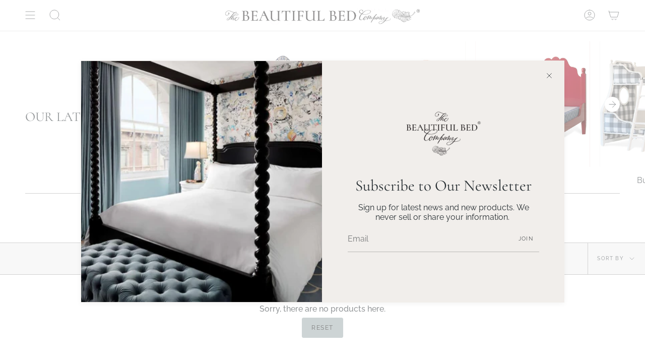

--- FILE ---
content_type: text/html; charset=utf-8
request_url: https://beautifulbedco.com/collections/bed-style
body_size: 30401
content:
<!doctype html>
<html class="no-js no-touch supports-no-cookies" lang="en">
<head>
<!-- Google Tag Manager -->
<script>(function(w,d,s,l,i){w[l]=w[l]||[];w[l].push({'gtm.start':
new Date().getTime(),event:'gtm.js'});var f=d.getElementsByTagName(s)[0],
j=d.createElement(s),dl=l!='dataLayer'?'&l='+l:'';j.async=true;j.src=
'https://www.googletagmanager.com/gtm.js?id='+i+dl;f.parentNode.insertBefore(j,f);
})(window,document,'script','dataLayer','GTM-PVTJP9D4');</script>
<!-- End Google Tag Manager -->
  <meta charset="UTF-8">
  <meta name="viewport" content="width=device-width, initial-scale=1.0">
  <meta name="theme-color" content="#bfa088">
  <link rel="canonical" href="https://beautifulbedco.com/collections/bed-style">

  <!-- ======================= Broadcast Theme V3.7.1 ========================= -->

  <link rel="preconnect" href="https://cdn.shopify.com" crossorigin>
  <link rel="preconnect" href="https://fonts.shopify.com" crossorigin>
  <link rel="preconnect" href="https://monorail-edge.shopifysvc.com" crossorigin>

  <link rel="preload" href="//beautifulbedco.com/cdn/shop/t/14/assets/lazysizes.js?v=111431644619468174291757667603" as="script">
  <link rel="preload" href="//beautifulbedco.com/cdn/shop/t/14/assets/vendor.js?v=87256898729587446001757667603" as="script">
  <link rel="preload" href="//beautifulbedco.com/cdn/shop/t/14/assets/theme.js?v=105428044142932824621757667603" as="script">
  <link rel="preload" href="//beautifulbedco.com/cdn/shop/t/14/assets/theme.css?v=26896018073265692621757667603" as="style">

  

    <link rel="shortcut icon" href="//beautifulbedco.com/cdn/shop/files/BBC_crown_logo_32x32.png?v=1674450479" type="image/png" />
  

  <!-- Title and description ================================================ -->
  
  <title>
    
    Shop Furniture Collections
    
    
    
      &ndash; THE BEAUTIFUL BED COMPANY
    
  </title>

  
    <meta name="description" content="Beautifully made bedroom furniture.  Quality materials and traditional craftsmanship set our furniture apart.">
  

  <meta property="og:site_name" content="THE BEAUTIFUL BED COMPANY">
<meta property="og:url" content="https://beautifulbedco.com/collections/bed-style">
<meta property="og:title" content="Shop Furniture Collections">
<meta property="og:type" content="product.group">
<meta property="og:description" content="Beautifully made bedroom furniture.  Quality materials and traditional craftsmanship set our furniture apart."><meta property="og:image" content="http://beautifulbedco.com/cdn/shop/files/Beautiful-bed-Company-Gwendoline-Bed-Black-2-Poster_copy_9ecc1adc-f06f-4196-83b8-0c4628296dc7.jpg?v=1740418903">
  <meta property="og:image:secure_url" content="https://beautifulbedco.com/cdn/shop/files/Beautiful-bed-Company-Gwendoline-Bed-Black-2-Poster_copy_9ecc1adc-f06f-4196-83b8-0c4628296dc7.jpg?v=1740418903">
  <meta property="og:image:width" content="2000">
  <meta property="og:image:height" content="2000"><meta name="twitter:card" content="summary_large_image">
<meta name="twitter:title" content="Shop Furniture Collections">
<meta name="twitter:description" content="Beautifully made bedroom furniture.  Quality materials and traditional craftsmanship set our furniture apart.">

  <!-- CSS ================================================================== -->

  <link href="//beautifulbedco.com/cdn/shop/t/14/assets/font-settings.css?v=74087577811929360761757667603" rel="stylesheet" type="text/css" media="all" />

  
<style data-shopify>

:root {--scrollbar-width: 0px;


--COLOR-VIDEO-BG: #f2f2f2;


--COLOR-BG: #ffffff;
--COLOR-BG-TRANSPARENT: rgba(255, 255, 255, 0);
--COLOR-BG-SECONDARY: #f0f0f0;
--COLOR-BG-RGB: 255, 255, 255;

--COLOR-TEXT-DARK: #282f33;
--COLOR-TEXT: #515456;
--COLOR-TEXT-LIGHT: #858789;


/* === Opacity shades of grey ===*/
--COLOR-A5:  rgba(81, 84, 86, 0.05);
--COLOR-A10: rgba(81, 84, 86, 0.1);
--COLOR-A15: rgba(81, 84, 86, 0.15);
--COLOR-A20: rgba(81, 84, 86, 0.2);
--COLOR-A25: rgba(81, 84, 86, 0.25);
--COLOR-A30: rgba(81, 84, 86, 0.3);
--COLOR-A35: rgba(81, 84, 86, 0.35);
--COLOR-A40: rgba(81, 84, 86, 0.4);
--COLOR-A45: rgba(81, 84, 86, 0.45);
--COLOR-A50: rgba(81, 84, 86, 0.5);
--COLOR-A55: rgba(81, 84, 86, 0.55);
--COLOR-A60: rgba(81, 84, 86, 0.6);
--COLOR-A65: rgba(81, 84, 86, 0.65);
--COLOR-A70: rgba(81, 84, 86, 0.7);
--COLOR-A75: rgba(81, 84, 86, 0.75);
--COLOR-A80: rgba(81, 84, 86, 0.8);
--COLOR-A85: rgba(81, 84, 86, 0.85);
--COLOR-A90: rgba(81, 84, 86, 0.9);
--COLOR-A95: rgba(81, 84, 86, 0.95);

--COLOR-BORDER: rgb(164, 164, 164);
--COLOR-BORDER-LIGHT: #c8c8c8;
--COLOR-BORDER-HAIRLINE: #f7f7f7;
--COLOR-BORDER-DARK: #717171;/* === Bright color ===*/
--COLOR-PRIMARY: #9ba8ab;
--COLOR-PRIMARY-HOVER: #668c94;
--COLOR-PRIMARY-FADE: rgba(155, 168, 171, 0.05);
--COLOR-PRIMARY-FADE-HOVER: rgba(155, 168, 171, 0.1);
--COLOR-PRIMARY-LIGHT: #ebf2f4;--COLOR-PRIMARY-OPPOSITE: #000000;


/* === Secondary Color ===*/
--COLOR-SECONDARY: #bfa088;
--COLOR-SECONDARY-HOVER: #af774b;
--COLOR-SECONDARY-FADE: rgba(191, 160, 136, 0.05);
--COLOR-SECONDARY-FADE-HOVER: rgba(191, 160, 136, 0.1);--COLOR-SECONDARY-OPPOSITE: #000000;


/* === link Color ===*/
--COLOR-LINK: #4e7078;
--COLOR-LINK-HOVER: #a4a4a4;
--COLOR-LINK-FADE: rgba(78, 112, 120, 0.05);
--COLOR-LINK-FADE-HOVER: rgba(78, 112, 120, 0.1);--COLOR-LINK-OPPOSITE: #ffffff;


/* === Product grid sale tags ===*/
--COLOR-SALE-BG: #ccb19d;
--COLOR-SALE-TEXT: #a0aeb1;--COLOR-SALE-TEXT-SECONDARY: #ccb19d;

/* === Product grid badges ===*/
--COLOR-BADGE-BG: #f0f0f0;
--COLOR-BADGE-TEXT: #515456;

/* === Product sale color ===*/
--COLOR-SALE: #ccb19d;

/* === Gray background on Product grid items ===*/--filter-bg: 1.0;/* === Helper colors for form error states ===*/
--COLOR-ERROR: #721C24;
--COLOR-ERROR-BG: #F8D7DA;
--COLOR-ERROR-BORDER: #F5C6CB;



  --RADIUS: 3px;
  --RADIUS-SM: 3px;


--COLOR-ANNOUNCEMENT-BG: #ffffff;
--COLOR-ANNOUNCEMENT-TEXT: #ab8c52;
--COLOR-ANNOUNCEMENT-BORDER: #e6ddcb;

--COLOR-HEADER-BG: #ffffff;
--COLOR-HEADER-BG-TRANSPARENT: rgba(255, 255, 255, 0);
--COLOR-HEADER-LINK: #515456;
--COLOR-HEADER-LINK-HOVER: #a4a4a4;

--COLOR-MENU-BG: #ffffff;
--COLOR-MENU-BORDER: #dddbdb;
--COLOR-MENU-LINK: #515456;
--COLOR-MENU-LINK-HOVER: #a4a4a4;
--COLOR-SUBMENU-BG: #f0f0f0;
--COLOR-SUBMENU-LINK: #515456;
--COLOR-SUBMENU-LINK-HOVER: #a4a4a4;
--COLOR-MENU-TRANSPARENT: #ffffff;

--COLOR-FOOTER-BG: #f0f0f0;
--COLOR-FOOTER-TEXT: #1e1e1e;
--COLOR-FOOTER-LINK: #1e1e1e;
--COLOR-FOOTER-LINK-HOVER: #1e1e1e;
--COLOR-FOOTER-BORDER: #515456;

--TRANSPARENT: rgba(255, 255, 255, 0);

/* === Default overlay opacity ===*/
--overlay-opacity: 0;

/* === Custom Cursor ===*/
--ICON-ZOOM-IN: url( "//beautifulbedco.com/cdn/shop/t/14/assets/icon-zoom-in.svg?v=182473373117644429561757667603" );
--ICON-ZOOM-OUT: url( "//beautifulbedco.com/cdn/shop/t/14/assets/icon-zoom-out.svg?v=101497157853986683871757667603" );

/* === Custom Icons ===*/


  
  --ICON-ADD-BAG: url( "//beautifulbedco.com/cdn/shop/t/14/assets/icon-add-bag.svg?v=23763382405227654651757667603" );
  --ICON-ADD-CART: url( "//beautifulbedco.com/cdn/shop/t/14/assets/icon-add-cart.svg?v=3962293684743587821757667603" );
  --ICON-ARROW-LEFT: url( "//beautifulbedco.com/cdn/shop/t/14/assets/icon-arrow-left.svg?v=136066145774695772731757667603" );
  --ICON-ARROW-RIGHT: url( "//beautifulbedco.com/cdn/shop/t/14/assets/icon-arrow-right.svg?v=150928298113663093401757667603" );
  --ICON-SELECT: url("//beautifulbedco.com/cdn/shop/t/14/assets/icon-select.svg?v=167170173659852274001757667603");


--PRODUCT-GRID-ASPECT-RATIO: 100%;

/* === Typography ===*/
--FONT-WEIGHT-BODY: 400;
--FONT-WEIGHT-BODY-BOLD: 500;

--FONT-STACK-BODY: Raleway, sans-serif;
--FONT-STYLE-BODY: normal;
--FONT-STYLE-BODY-ITALIC: italic;
--FONT-ADJUST-BODY: 1.0;

--FONT-WEIGHT-HEADING: 400;
--FONT-WEIGHT-HEADING-BOLD: 500;

--FONT-STACK-HEADING: Cormorant, serif;
--FONT-STYLE-HEADING: normal;
--FONT-STYLE-HEADING-ITALIC: italic;
--FONT-ADJUST-HEADING: 1.15;

--FONT-STACK-NAV: Cormorant, serif;
--FONT-STYLE-NAV: normal;
--FONT-STYLE-NAV-ITALIC: italic;
--FONT-ADJUST-NAV: 1.05;

--FONT-WEIGHT-NAV: 400;
--FONT-WEIGHT-NAV-BOLD: 500;

--FONT-SIZE-BASE: 1.0rem;
--FONT-SIZE-BASE-PERCENT: 1.0;

/* === Parallax ===*/
--PARALLAX-STRENGTH-MIN: 120.0%;
--PARALLAX-STRENGTH-MAX: 130.0%;--gutter: 60px;--grid: repeat(4, minmax(0, 1fr));
--grid-tablet: repeat(3, minmax(0, 1fr));
--grid-small: repeat(2, minmax(0, 1fr));
--grid-mobile: repeat(1, minmax(0, 1fr));
--gap: 20px;--base-animation-delay: 0ms;--ICON-STROKE-WIDTH: 1px;

--COLOR-TEXT-DARK: #101517;
--COLOR-TEXT:#282f33;
--COLOR-TEXT-LIGHT: #515456;




}

</style>


  <link href="//beautifulbedco.com/cdn/shop/t/14/assets/theme.css?v=26896018073265692621757667603" rel="stylesheet" type="text/css" media="all" />
  <link href="//beautifulbedco.com/cdn/shop/t/14/assets/custom.css?v=53837742771422207391758090674" rel="stylesheet" type="text/css" media="all" />

  <script>
    if (window.navigator.userAgent.indexOf('MSIE ') > 0 || window.navigator.userAgent.indexOf('Trident/') > 0) {
      document.documentElement.className = document.documentElement.className + ' ie';

      var scripts = document.getElementsByTagName('script')[0];
      var polyfill = document.createElement("script");
      polyfill.defer = true;
      polyfill.src = "//beautifulbedco.com/cdn/shop/t/14/assets/ie11.js?v=144489047535103983231757667603";

      scripts.parentNode.insertBefore(polyfill, scripts);
    } else {
      document.documentElement.className = document.documentElement.className.replace('no-js', 'js');
    }

    window.lazySizesConfig = window.lazySizesConfig || {};
    window.lazySizesConfig.preloadAfterLoad = true;

    let root = '/';
    if (root[root.length - 1] !== '/') {
      root = root + '/';
    }

    window.theme = {
      routes: {
        root: root,
        cart: '/cart',
        cart_add_url: '/cart/add',
        product_recommendations_url: '/recommendations/products',
        predictive_search_url: '/search/suggest',
        addresses_url: '/account/addresses'
      },
      assets: {
        photoswipe: '//beautifulbedco.com/cdn/shop/t/14/assets/photoswipe.js?v=101811760775731399961757667603',
        smoothscroll: '//beautifulbedco.com/cdn/shop/t/14/assets/smoothscroll.js?v=37906625415260927261757667603',
        swatches: '//beautifulbedco.com/cdn/shop/t/14/assets/swatches.json?v=50833490394348691401757667603',
        base: "//beautifulbedco.com/cdn/shop/t/14/assets/",
        no_image: "//beautifulbedco.com/cdn/shopifycloud/storefront/assets/no-image-2048-a2addb12_1024x.gif",
      },
      strings: {
        addToCart: "Add to cart",
        soldOut: "Sold Out",
        from: "From",
        preOrder: "Pre-order",
        sale: "Sale",
        subscription: "Subscription",
        unavailable: "Unavailable",
        unitPrice: "Unit price",
        unitPriceSeparator: "per",
        shippingCalcSubmitButton: "Calculate shipping",
        shippingCalcSubmitButtonDisabled: "Calculating...",
        selectValue: "Select value",
        selectColor: "Select color",
        oneColor: "color",
        otherColor: "colors",
        upsellAddToCart: "Add",
        free: "Free"
      },
      settings: {
        customerLoggedIn: null ? true : false,
        cartDrawerEnabled: true,
        enableQuickAdd: false,
        enableAnimations: false,
        transparentHeader: false,
        swatchStyle: "rectangle"
      },
      moneyFormat: false ? "${{amount}} USD" : "${{amount}}",
      moneyWithoutCurrencyFormat: "${{amount}}",
      moneyWithCurrencyFormat: "${{amount}} USD",
      subtotal: 0,
      info: {
        name: 'broadcast'
      },
      version: '3.7.1'
    };

    document.addEventListener('lazyloaded', (e) => {
      const lazyImage = e.target.parentNode;
      if (lazyImage.classList.contains('lazy-image')) {
        lazyImage.style.backgroundImage = 'none';
      }
    });
  </script>

  
    <script src="//beautifulbedco.com/cdn/shopifycloud/storefront/assets/themes_support/shopify_common-5f594365.js" defer="defer"></script>
  

  <!-- Theme Javascript ============================================================== -->
  <script src="//beautifulbedco.com/cdn/shop/t/14/assets/lazysizes.js?v=111431644619468174291757667603" async="async"></script>
  <script src="//beautifulbedco.com/cdn/shop/t/14/assets/vendor.js?v=87256898729587446001757667603" defer="defer"></script>
  <script src="//beautifulbedco.com/cdn/shop/t/14/assets/theme.dev.js?v=41721918812068923501757667603" defer="defer"></script><!-- Shopify app scripts =========================================================== -->

  <script>window.performance && window.performance.mark && window.performance.mark('shopify.content_for_header.start');</script><meta name="google-site-verification" content="Ix_sHC_A1ZoYGuk16vEg_amwR4Zakm8v5DSmGziTZdE">
<meta id="shopify-digital-wallet" name="shopify-digital-wallet" content="/67810853144/digital_wallets/dialog">
<meta name="shopify-checkout-api-token" content="f554aa338fae019806a27331f3665b09">
<link rel="alternate" type="application/atom+xml" title="Feed" href="/collections/bed-style.atom" />
<link rel="alternate" type="application/json+oembed" href="https://beautifulbedco.com/collections/bed-style.oembed">
<script async="async" src="/checkouts/internal/preloads.js?locale=en-US"></script>
<link rel="preconnect" href="https://shop.app" crossorigin="anonymous">
<script async="async" src="https://shop.app/checkouts/internal/preloads.js?locale=en-US&shop_id=67810853144" crossorigin="anonymous"></script>
<script id="apple-pay-shop-capabilities" type="application/json">{"shopId":67810853144,"countryCode":"US","currencyCode":"USD","merchantCapabilities":["supports3DS"],"merchantId":"gid:\/\/shopify\/Shop\/67810853144","merchantName":"THE BEAUTIFUL BED COMPANY","requiredBillingContactFields":["postalAddress","email","phone"],"requiredShippingContactFields":["postalAddress","email","phone"],"shippingType":"shipping","supportedNetworks":["visa","masterCard","amex","discover","elo","jcb"],"total":{"type":"pending","label":"THE BEAUTIFUL BED COMPANY","amount":"1.00"},"shopifyPaymentsEnabled":true,"supportsSubscriptions":true}</script>
<script id="shopify-features" type="application/json">{"accessToken":"f554aa338fae019806a27331f3665b09","betas":["rich-media-storefront-analytics"],"domain":"beautifulbedco.com","predictiveSearch":true,"shopId":67810853144,"locale":"en"}</script>
<script>var Shopify = Shopify || {};
Shopify.shop = "beautifulbedco.myshopify.com";
Shopify.locale = "en";
Shopify.currency = {"active":"USD","rate":"1.0"};
Shopify.country = "US";
Shopify.theme = {"name":"Mt Working || 9\/9\/25","id":180106133784,"schema_name":"Broadcast","schema_version":"3.7.1","theme_store_id":868,"role":"main"};
Shopify.theme.handle = "null";
Shopify.theme.style = {"id":null,"handle":null};
Shopify.cdnHost = "beautifulbedco.com/cdn";
Shopify.routes = Shopify.routes || {};
Shopify.routes.root = "/";</script>
<script type="module">!function(o){(o.Shopify=o.Shopify||{}).modules=!0}(window);</script>
<script>!function(o){function n(){var o=[];function n(){o.push(Array.prototype.slice.apply(arguments))}return n.q=o,n}var t=o.Shopify=o.Shopify||{};t.loadFeatures=n(),t.autoloadFeatures=n()}(window);</script>
<script>
  window.ShopifyPay = window.ShopifyPay || {};
  window.ShopifyPay.apiHost = "shop.app\/pay";
  window.ShopifyPay.redirectState = null;
</script>
<script id="shop-js-analytics" type="application/json">{"pageType":"collection"}</script>
<script defer="defer" async type="module" src="//beautifulbedco.com/cdn/shopifycloud/shop-js/modules/v2/client.init-shop-cart-sync_WVOgQShq.en.esm.js"></script>
<script defer="defer" async type="module" src="//beautifulbedco.com/cdn/shopifycloud/shop-js/modules/v2/chunk.common_C_13GLB1.esm.js"></script>
<script defer="defer" async type="module" src="//beautifulbedco.com/cdn/shopifycloud/shop-js/modules/v2/chunk.modal_CLfMGd0m.esm.js"></script>
<script type="module">
  await import("//beautifulbedco.com/cdn/shopifycloud/shop-js/modules/v2/client.init-shop-cart-sync_WVOgQShq.en.esm.js");
await import("//beautifulbedco.com/cdn/shopifycloud/shop-js/modules/v2/chunk.common_C_13GLB1.esm.js");
await import("//beautifulbedco.com/cdn/shopifycloud/shop-js/modules/v2/chunk.modal_CLfMGd0m.esm.js");

  window.Shopify.SignInWithShop?.initShopCartSync?.({"fedCMEnabled":true,"windoidEnabled":true});

</script>
<script>
  window.Shopify = window.Shopify || {};
  if (!window.Shopify.featureAssets) window.Shopify.featureAssets = {};
  window.Shopify.featureAssets['shop-js'] = {"shop-cart-sync":["modules/v2/client.shop-cart-sync_DuR37GeY.en.esm.js","modules/v2/chunk.common_C_13GLB1.esm.js","modules/v2/chunk.modal_CLfMGd0m.esm.js"],"init-fed-cm":["modules/v2/client.init-fed-cm_BucUoe6W.en.esm.js","modules/v2/chunk.common_C_13GLB1.esm.js","modules/v2/chunk.modal_CLfMGd0m.esm.js"],"shop-toast-manager":["modules/v2/client.shop-toast-manager_B0JfrpKj.en.esm.js","modules/v2/chunk.common_C_13GLB1.esm.js","modules/v2/chunk.modal_CLfMGd0m.esm.js"],"init-shop-cart-sync":["modules/v2/client.init-shop-cart-sync_WVOgQShq.en.esm.js","modules/v2/chunk.common_C_13GLB1.esm.js","modules/v2/chunk.modal_CLfMGd0m.esm.js"],"shop-button":["modules/v2/client.shop-button_B_U3bv27.en.esm.js","modules/v2/chunk.common_C_13GLB1.esm.js","modules/v2/chunk.modal_CLfMGd0m.esm.js"],"init-windoid":["modules/v2/client.init-windoid_DuP9q_di.en.esm.js","modules/v2/chunk.common_C_13GLB1.esm.js","modules/v2/chunk.modal_CLfMGd0m.esm.js"],"shop-cash-offers":["modules/v2/client.shop-cash-offers_BmULhtno.en.esm.js","modules/v2/chunk.common_C_13GLB1.esm.js","modules/v2/chunk.modal_CLfMGd0m.esm.js"],"pay-button":["modules/v2/client.pay-button_CrPSEbOK.en.esm.js","modules/v2/chunk.common_C_13GLB1.esm.js","modules/v2/chunk.modal_CLfMGd0m.esm.js"],"init-customer-accounts":["modules/v2/client.init-customer-accounts_jNk9cPYQ.en.esm.js","modules/v2/client.shop-login-button_DJ5ldayH.en.esm.js","modules/v2/chunk.common_C_13GLB1.esm.js","modules/v2/chunk.modal_CLfMGd0m.esm.js"],"avatar":["modules/v2/client.avatar_BTnouDA3.en.esm.js"],"checkout-modal":["modules/v2/client.checkout-modal_pBPyh9w8.en.esm.js","modules/v2/chunk.common_C_13GLB1.esm.js","modules/v2/chunk.modal_CLfMGd0m.esm.js"],"init-shop-for-new-customer-accounts":["modules/v2/client.init-shop-for-new-customer-accounts_BUoCy7a5.en.esm.js","modules/v2/client.shop-login-button_DJ5ldayH.en.esm.js","modules/v2/chunk.common_C_13GLB1.esm.js","modules/v2/chunk.modal_CLfMGd0m.esm.js"],"init-customer-accounts-sign-up":["modules/v2/client.init-customer-accounts-sign-up_CnczCz9H.en.esm.js","modules/v2/client.shop-login-button_DJ5ldayH.en.esm.js","modules/v2/chunk.common_C_13GLB1.esm.js","modules/v2/chunk.modal_CLfMGd0m.esm.js"],"init-shop-email-lookup-coordinator":["modules/v2/client.init-shop-email-lookup-coordinator_CzjY5t9o.en.esm.js","modules/v2/chunk.common_C_13GLB1.esm.js","modules/v2/chunk.modal_CLfMGd0m.esm.js"],"shop-follow-button":["modules/v2/client.shop-follow-button_CsYC63q7.en.esm.js","modules/v2/chunk.common_C_13GLB1.esm.js","modules/v2/chunk.modal_CLfMGd0m.esm.js"],"shop-login-button":["modules/v2/client.shop-login-button_DJ5ldayH.en.esm.js","modules/v2/chunk.common_C_13GLB1.esm.js","modules/v2/chunk.modal_CLfMGd0m.esm.js"],"shop-login":["modules/v2/client.shop-login_B9ccPdmx.en.esm.js","modules/v2/chunk.common_C_13GLB1.esm.js","modules/v2/chunk.modal_CLfMGd0m.esm.js"],"lead-capture":["modules/v2/client.lead-capture_D0K_KgYb.en.esm.js","modules/v2/chunk.common_C_13GLB1.esm.js","modules/v2/chunk.modal_CLfMGd0m.esm.js"],"payment-terms":["modules/v2/client.payment-terms_BWmiNN46.en.esm.js","modules/v2/chunk.common_C_13GLB1.esm.js","modules/v2/chunk.modal_CLfMGd0m.esm.js"]};
</script>
<script>(function() {
  var isLoaded = false;
  function asyncLoad() {
    if (isLoaded) return;
    isLoaded = true;
    var urls = ["https:\/\/cdn.nfcube.com\/instafeed-88be17aaa0c4cb4cf5b70d3b7052b985.js?shop=beautifulbedco.myshopify.com"];
    for (var i = 0; i < urls.length; i++) {
      var s = document.createElement('script');
      s.type = 'text/javascript';
      s.async = true;
      s.src = urls[i];
      var x = document.getElementsByTagName('script')[0];
      x.parentNode.insertBefore(s, x);
    }
  };
  if(window.attachEvent) {
    window.attachEvent('onload', asyncLoad);
  } else {
    window.addEventListener('load', asyncLoad, false);
  }
})();</script>
<script id="__st">var __st={"a":67810853144,"offset":-21600,"reqid":"557bbd85-5756-4d51-b435-5394eb905a1c-1769653173","pageurl":"beautifulbedco.com\/collections\/bed-style","u":"5798afca3bcd","p":"collection","rtyp":"collection","rid":431240479000};</script>
<script>window.ShopifyPaypalV4VisibilityTracking = true;</script>
<script id="captcha-bootstrap">!function(){'use strict';const t='contact',e='account',n='new_comment',o=[[t,t],['blogs',n],['comments',n],[t,'customer']],c=[[e,'customer_login'],[e,'guest_login'],[e,'recover_customer_password'],[e,'create_customer']],r=t=>t.map((([t,e])=>`form[action*='/${t}']:not([data-nocaptcha='true']) input[name='form_type'][value='${e}']`)).join(','),a=t=>()=>t?[...document.querySelectorAll(t)].map((t=>t.form)):[];function s(){const t=[...o],e=r(t);return a(e)}const i='password',u='form_key',d=['recaptcha-v3-token','g-recaptcha-response','h-captcha-response',i],f=()=>{try{return window.sessionStorage}catch{return}},m='__shopify_v',_=t=>t.elements[u];function p(t,e,n=!1){try{const o=window.sessionStorage,c=JSON.parse(o.getItem(e)),{data:r}=function(t){const{data:e,action:n}=t;return t[m]||n?{data:e,action:n}:{data:t,action:n}}(c);for(const[e,n]of Object.entries(r))t.elements[e]&&(t.elements[e].value=n);n&&o.removeItem(e)}catch(o){console.error('form repopulation failed',{error:o})}}const l='form_type',E='cptcha';function T(t){t.dataset[E]=!0}const w=window,h=w.document,L='Shopify',v='ce_forms',y='captcha';let A=!1;((t,e)=>{const n=(g='f06e6c50-85a8-45c8-87d0-21a2b65856fe',I='https://cdn.shopify.com/shopifycloud/storefront-forms-hcaptcha/ce_storefront_forms_captcha_hcaptcha.v1.5.2.iife.js',D={infoText:'Protected by hCaptcha',privacyText:'Privacy',termsText:'Terms'},(t,e,n)=>{const o=w[L][v],c=o.bindForm;if(c)return c(t,g,e,D).then(n);var r;o.q.push([[t,g,e,D],n]),r=I,A||(h.body.append(Object.assign(h.createElement('script'),{id:'captcha-provider',async:!0,src:r})),A=!0)});var g,I,D;w[L]=w[L]||{},w[L][v]=w[L][v]||{},w[L][v].q=[],w[L][y]=w[L][y]||{},w[L][y].protect=function(t,e){n(t,void 0,e),T(t)},Object.freeze(w[L][y]),function(t,e,n,w,h,L){const[v,y,A,g]=function(t,e,n){const i=e?o:[],u=t?c:[],d=[...i,...u],f=r(d),m=r(i),_=r(d.filter((([t,e])=>n.includes(e))));return[a(f),a(m),a(_),s()]}(w,h,L),I=t=>{const e=t.target;return e instanceof HTMLFormElement?e:e&&e.form},D=t=>v().includes(t);t.addEventListener('submit',(t=>{const e=I(t);if(!e)return;const n=D(e)&&!e.dataset.hcaptchaBound&&!e.dataset.recaptchaBound,o=_(e),c=g().includes(e)&&(!o||!o.value);(n||c)&&t.preventDefault(),c&&!n&&(function(t){try{if(!f())return;!function(t){const e=f();if(!e)return;const n=_(t);if(!n)return;const o=n.value;o&&e.removeItem(o)}(t);const e=Array.from(Array(32),(()=>Math.random().toString(36)[2])).join('');!function(t,e){_(t)||t.append(Object.assign(document.createElement('input'),{type:'hidden',name:u})),t.elements[u].value=e}(t,e),function(t,e){const n=f();if(!n)return;const o=[...t.querySelectorAll(`input[type='${i}']`)].map((({name:t})=>t)),c=[...d,...o],r={};for(const[a,s]of new FormData(t).entries())c.includes(a)||(r[a]=s);n.setItem(e,JSON.stringify({[m]:1,action:t.action,data:r}))}(t,e)}catch(e){console.error('failed to persist form',e)}}(e),e.submit())}));const S=(t,e)=>{t&&!t.dataset[E]&&(n(t,e.some((e=>e===t))),T(t))};for(const o of['focusin','change'])t.addEventListener(o,(t=>{const e=I(t);D(e)&&S(e,y())}));const B=e.get('form_key'),M=e.get(l),P=B&&M;t.addEventListener('DOMContentLoaded',(()=>{const t=y();if(P)for(const e of t)e.elements[l].value===M&&p(e,B);[...new Set([...A(),...v().filter((t=>'true'===t.dataset.shopifyCaptcha))])].forEach((e=>S(e,t)))}))}(h,new URLSearchParams(w.location.search),n,t,e,['guest_login'])})(!0,!0)}();</script>
<script integrity="sha256-4kQ18oKyAcykRKYeNunJcIwy7WH5gtpwJnB7kiuLZ1E=" data-source-attribution="shopify.loadfeatures" defer="defer" src="//beautifulbedco.com/cdn/shopifycloud/storefront/assets/storefront/load_feature-a0a9edcb.js" crossorigin="anonymous"></script>
<script crossorigin="anonymous" defer="defer" src="//beautifulbedco.com/cdn/shopifycloud/storefront/assets/shopify_pay/storefront-65b4c6d7.js?v=20250812"></script>
<script data-source-attribution="shopify.dynamic_checkout.dynamic.init">var Shopify=Shopify||{};Shopify.PaymentButton=Shopify.PaymentButton||{isStorefrontPortableWallets:!0,init:function(){window.Shopify.PaymentButton.init=function(){};var t=document.createElement("script");t.src="https://beautifulbedco.com/cdn/shopifycloud/portable-wallets/latest/portable-wallets.en.js",t.type="module",document.head.appendChild(t)}};
</script>
<script data-source-attribution="shopify.dynamic_checkout.buyer_consent">
  function portableWalletsHideBuyerConsent(e){var t=document.getElementById("shopify-buyer-consent"),n=document.getElementById("shopify-subscription-policy-button");t&&n&&(t.classList.add("hidden"),t.setAttribute("aria-hidden","true"),n.removeEventListener("click",e))}function portableWalletsShowBuyerConsent(e){var t=document.getElementById("shopify-buyer-consent"),n=document.getElementById("shopify-subscription-policy-button");t&&n&&(t.classList.remove("hidden"),t.removeAttribute("aria-hidden"),n.addEventListener("click",e))}window.Shopify?.PaymentButton&&(window.Shopify.PaymentButton.hideBuyerConsent=portableWalletsHideBuyerConsent,window.Shopify.PaymentButton.showBuyerConsent=portableWalletsShowBuyerConsent);
</script>
<script data-source-attribution="shopify.dynamic_checkout.cart.bootstrap">document.addEventListener("DOMContentLoaded",(function(){function t(){return document.querySelector("shopify-accelerated-checkout-cart, shopify-accelerated-checkout")}if(t())Shopify.PaymentButton.init();else{new MutationObserver((function(e,n){t()&&(Shopify.PaymentButton.init(),n.disconnect())})).observe(document.body,{childList:!0,subtree:!0})}}));
</script>
<script id='scb4127' type='text/javascript' async='' src='https://beautifulbedco.com/cdn/shopifycloud/privacy-banner/storefront-banner.js'></script><link id="shopify-accelerated-checkout-styles" rel="stylesheet" media="screen" href="https://beautifulbedco.com/cdn/shopifycloud/portable-wallets/latest/accelerated-checkout-backwards-compat.css" crossorigin="anonymous">
<style id="shopify-accelerated-checkout-cart">
        #shopify-buyer-consent {
  margin-top: 1em;
  display: inline-block;
  width: 100%;
}

#shopify-buyer-consent.hidden {
  display: none;
}

#shopify-subscription-policy-button {
  background: none;
  border: none;
  padding: 0;
  text-decoration: underline;
  font-size: inherit;
  cursor: pointer;
}

#shopify-subscription-policy-button::before {
  box-shadow: none;
}

      </style>

<script>window.performance && window.performance.mark && window.performance.mark('shopify.content_for_header.end');</script>

  
  <script src="https://ajax.googleapis.com/ajax/libs/jquery/3.7.1/jquery.min.js"></script>
<link href="https://monorail-edge.shopifysvc.com" rel="dns-prefetch">
<script>(function(){if ("sendBeacon" in navigator && "performance" in window) {try {var session_token_from_headers = performance.getEntriesByType('navigation')[0].serverTiming.find(x => x.name == '_s').description;} catch {var session_token_from_headers = undefined;}var session_cookie_matches = document.cookie.match(/_shopify_s=([^;]*)/);var session_token_from_cookie = session_cookie_matches && session_cookie_matches.length === 2 ? session_cookie_matches[1] : "";var session_token = session_token_from_headers || session_token_from_cookie || "";function handle_abandonment_event(e) {var entries = performance.getEntries().filter(function(entry) {return /monorail-edge.shopifysvc.com/.test(entry.name);});if (!window.abandonment_tracked && entries.length === 0) {window.abandonment_tracked = true;var currentMs = Date.now();var navigation_start = performance.timing.navigationStart;var payload = {shop_id: 67810853144,url: window.location.href,navigation_start,duration: currentMs - navigation_start,session_token,page_type: "collection"};window.navigator.sendBeacon("https://monorail-edge.shopifysvc.com/v1/produce", JSON.stringify({schema_id: "online_store_buyer_site_abandonment/1.1",payload: payload,metadata: {event_created_at_ms: currentMs,event_sent_at_ms: currentMs}}));}}window.addEventListener('pagehide', handle_abandonment_event);}}());</script>
<script id="web-pixels-manager-setup">(function e(e,d,r,n,o){if(void 0===o&&(o={}),!Boolean(null===(a=null===(i=window.Shopify)||void 0===i?void 0:i.analytics)||void 0===a?void 0:a.replayQueue)){var i,a;window.Shopify=window.Shopify||{};var t=window.Shopify;t.analytics=t.analytics||{};var s=t.analytics;s.replayQueue=[],s.publish=function(e,d,r){return s.replayQueue.push([e,d,r]),!0};try{self.performance.mark("wpm:start")}catch(e){}var l=function(){var e={modern:/Edge?\/(1{2}[4-9]|1[2-9]\d|[2-9]\d{2}|\d{4,})\.\d+(\.\d+|)|Firefox\/(1{2}[4-9]|1[2-9]\d|[2-9]\d{2}|\d{4,})\.\d+(\.\d+|)|Chrom(ium|e)\/(9{2}|\d{3,})\.\d+(\.\d+|)|(Maci|X1{2}).+ Version\/(15\.\d+|(1[6-9]|[2-9]\d|\d{3,})\.\d+)([,.]\d+|)( \(\w+\)|)( Mobile\/\w+|) Safari\/|Chrome.+OPR\/(9{2}|\d{3,})\.\d+\.\d+|(CPU[ +]OS|iPhone[ +]OS|CPU[ +]iPhone|CPU IPhone OS|CPU iPad OS)[ +]+(15[._]\d+|(1[6-9]|[2-9]\d|\d{3,})[._]\d+)([._]\d+|)|Android:?[ /-](13[3-9]|1[4-9]\d|[2-9]\d{2}|\d{4,})(\.\d+|)(\.\d+|)|Android.+Firefox\/(13[5-9]|1[4-9]\d|[2-9]\d{2}|\d{4,})\.\d+(\.\d+|)|Android.+Chrom(ium|e)\/(13[3-9]|1[4-9]\d|[2-9]\d{2}|\d{4,})\.\d+(\.\d+|)|SamsungBrowser\/([2-9]\d|\d{3,})\.\d+/,legacy:/Edge?\/(1[6-9]|[2-9]\d|\d{3,})\.\d+(\.\d+|)|Firefox\/(5[4-9]|[6-9]\d|\d{3,})\.\d+(\.\d+|)|Chrom(ium|e)\/(5[1-9]|[6-9]\d|\d{3,})\.\d+(\.\d+|)([\d.]+$|.*Safari\/(?![\d.]+ Edge\/[\d.]+$))|(Maci|X1{2}).+ Version\/(10\.\d+|(1[1-9]|[2-9]\d|\d{3,})\.\d+)([,.]\d+|)( \(\w+\)|)( Mobile\/\w+|) Safari\/|Chrome.+OPR\/(3[89]|[4-9]\d|\d{3,})\.\d+\.\d+|(CPU[ +]OS|iPhone[ +]OS|CPU[ +]iPhone|CPU IPhone OS|CPU iPad OS)[ +]+(10[._]\d+|(1[1-9]|[2-9]\d|\d{3,})[._]\d+)([._]\d+|)|Android:?[ /-](13[3-9]|1[4-9]\d|[2-9]\d{2}|\d{4,})(\.\d+|)(\.\d+|)|Mobile Safari.+OPR\/([89]\d|\d{3,})\.\d+\.\d+|Android.+Firefox\/(13[5-9]|1[4-9]\d|[2-9]\d{2}|\d{4,})\.\d+(\.\d+|)|Android.+Chrom(ium|e)\/(13[3-9]|1[4-9]\d|[2-9]\d{2}|\d{4,})\.\d+(\.\d+|)|Android.+(UC? ?Browser|UCWEB|U3)[ /]?(15\.([5-9]|\d{2,})|(1[6-9]|[2-9]\d|\d{3,})\.\d+)\.\d+|SamsungBrowser\/(5\.\d+|([6-9]|\d{2,})\.\d+)|Android.+MQ{2}Browser\/(14(\.(9|\d{2,})|)|(1[5-9]|[2-9]\d|\d{3,})(\.\d+|))(\.\d+|)|K[Aa][Ii]OS\/(3\.\d+|([4-9]|\d{2,})\.\d+)(\.\d+|)/},d=e.modern,r=e.legacy,n=navigator.userAgent;return n.match(d)?"modern":n.match(r)?"legacy":"unknown"}(),u="modern"===l?"modern":"legacy",c=(null!=n?n:{modern:"",legacy:""})[u],f=function(e){return[e.baseUrl,"/wpm","/b",e.hashVersion,"modern"===e.buildTarget?"m":"l",".js"].join("")}({baseUrl:d,hashVersion:r,buildTarget:u}),m=function(e){var d=e.version,r=e.bundleTarget,n=e.surface,o=e.pageUrl,i=e.monorailEndpoint;return{emit:function(e){var a=e.status,t=e.errorMsg,s=(new Date).getTime(),l=JSON.stringify({metadata:{event_sent_at_ms:s},events:[{schema_id:"web_pixels_manager_load/3.1",payload:{version:d,bundle_target:r,page_url:o,status:a,surface:n,error_msg:t},metadata:{event_created_at_ms:s}}]});if(!i)return console&&console.warn&&console.warn("[Web Pixels Manager] No Monorail endpoint provided, skipping logging."),!1;try{return self.navigator.sendBeacon.bind(self.navigator)(i,l)}catch(e){}var u=new XMLHttpRequest;try{return u.open("POST",i,!0),u.setRequestHeader("Content-Type","text/plain"),u.send(l),!0}catch(e){return console&&console.warn&&console.warn("[Web Pixels Manager] Got an unhandled error while logging to Monorail."),!1}}}}({version:r,bundleTarget:l,surface:e.surface,pageUrl:self.location.href,monorailEndpoint:e.monorailEndpoint});try{o.browserTarget=l,function(e){var d=e.src,r=e.async,n=void 0===r||r,o=e.onload,i=e.onerror,a=e.sri,t=e.scriptDataAttributes,s=void 0===t?{}:t,l=document.createElement("script"),u=document.querySelector("head"),c=document.querySelector("body");if(l.async=n,l.src=d,a&&(l.integrity=a,l.crossOrigin="anonymous"),s)for(var f in s)if(Object.prototype.hasOwnProperty.call(s,f))try{l.dataset[f]=s[f]}catch(e){}if(o&&l.addEventListener("load",o),i&&l.addEventListener("error",i),u)u.appendChild(l);else{if(!c)throw new Error("Did not find a head or body element to append the script");c.appendChild(l)}}({src:f,async:!0,onload:function(){if(!function(){var e,d;return Boolean(null===(d=null===(e=window.Shopify)||void 0===e?void 0:e.analytics)||void 0===d?void 0:d.initialized)}()){var d=window.webPixelsManager.init(e)||void 0;if(d){var r=window.Shopify.analytics;r.replayQueue.forEach((function(e){var r=e[0],n=e[1],o=e[2];d.publishCustomEvent(r,n,o)})),r.replayQueue=[],r.publish=d.publishCustomEvent,r.visitor=d.visitor,r.initialized=!0}}},onerror:function(){return m.emit({status:"failed",errorMsg:"".concat(f," has failed to load")})},sri:function(e){var d=/^sha384-[A-Za-z0-9+/=]+$/;return"string"==typeof e&&d.test(e)}(c)?c:"",scriptDataAttributes:o}),m.emit({status:"loading"})}catch(e){m.emit({status:"failed",errorMsg:(null==e?void 0:e.message)||"Unknown error"})}}})({shopId: 67810853144,storefrontBaseUrl: "https://beautifulbedco.com",extensionsBaseUrl: "https://extensions.shopifycdn.com/cdn/shopifycloud/web-pixels-manager",monorailEndpoint: "https://monorail-edge.shopifysvc.com/unstable/produce_batch",surface: "storefront-renderer",enabledBetaFlags: ["2dca8a86"],webPixelsConfigList: [{"id":"920060184","configuration":"{\"config\":\"{\\\"pixel_id\\\":\\\"G-9MD545538C\\\",\\\"target_country\\\":\\\"US\\\",\\\"gtag_events\\\":[{\\\"type\\\":\\\"search\\\",\\\"action_label\\\":[\\\"G-9MD545538C\\\",\\\"AW-16766321879\\\/996zCJHT9eUZENeJ57o-\\\"]},{\\\"type\\\":\\\"begin_checkout\\\",\\\"action_label\\\":[\\\"G-9MD545538C\\\",\\\"AW-16766321879\\\/8MPqCJfT9eUZENeJ57o-\\\"]},{\\\"type\\\":\\\"view_item\\\",\\\"action_label\\\":[\\\"G-9MD545538C\\\",\\\"AW-16766321879\\\/FNktCI7T9eUZENeJ57o-\\\",\\\"MC-MVP2ZGYSWD\\\"]},{\\\"type\\\":\\\"purchase\\\",\\\"action_label\\\":[\\\"G-9MD545538C\\\",\\\"AW-16766321879\\\/O6sECIjT9eUZENeJ57o-\\\",\\\"MC-MVP2ZGYSWD\\\"]},{\\\"type\\\":\\\"page_view\\\",\\\"action_label\\\":[\\\"G-9MD545538C\\\",\\\"AW-16766321879\\\/ku3FCIvT9eUZENeJ57o-\\\",\\\"MC-MVP2ZGYSWD\\\"]},{\\\"type\\\":\\\"add_payment_info\\\",\\\"action_label\\\":[\\\"G-9MD545538C\\\",\\\"AW-16766321879\\\/Er71CJrT9eUZENeJ57o-\\\"]},{\\\"type\\\":\\\"add_to_cart\\\",\\\"action_label\\\":[\\\"G-9MD545538C\\\",\\\"AW-16766321879\\\/yVFyCJTT9eUZENeJ57o-\\\"]}],\\\"enable_monitoring_mode\\\":false}\"}","eventPayloadVersion":"v1","runtimeContext":"OPEN","scriptVersion":"b2a88bafab3e21179ed38636efcd8a93","type":"APP","apiClientId":1780363,"privacyPurposes":[],"dataSharingAdjustments":{"protectedCustomerApprovalScopes":["read_customer_address","read_customer_email","read_customer_name","read_customer_personal_data","read_customer_phone"]}},{"id":"158269720","configuration":"{\"tagID\":\"2613573145083\"}","eventPayloadVersion":"v1","runtimeContext":"STRICT","scriptVersion":"18031546ee651571ed29edbe71a3550b","type":"APP","apiClientId":3009811,"privacyPurposes":["ANALYTICS","MARKETING","SALE_OF_DATA"],"dataSharingAdjustments":{"protectedCustomerApprovalScopes":["read_customer_address","read_customer_email","read_customer_name","read_customer_personal_data","read_customer_phone"]}},{"id":"shopify-app-pixel","configuration":"{}","eventPayloadVersion":"v1","runtimeContext":"STRICT","scriptVersion":"0450","apiClientId":"shopify-pixel","type":"APP","privacyPurposes":["ANALYTICS","MARKETING"]},{"id":"shopify-custom-pixel","eventPayloadVersion":"v1","runtimeContext":"LAX","scriptVersion":"0450","apiClientId":"shopify-pixel","type":"CUSTOM","privacyPurposes":["ANALYTICS","MARKETING"]}],isMerchantRequest: false,initData: {"shop":{"name":"THE BEAUTIFUL BED COMPANY","paymentSettings":{"currencyCode":"USD"},"myshopifyDomain":"beautifulbedco.myshopify.com","countryCode":"US","storefrontUrl":"https:\/\/beautifulbedco.com"},"customer":null,"cart":null,"checkout":null,"productVariants":[],"purchasingCompany":null},},"https://beautifulbedco.com/cdn","1d2a099fw23dfb22ep557258f5m7a2edbae",{"modern":"","legacy":""},{"shopId":"67810853144","storefrontBaseUrl":"https:\/\/beautifulbedco.com","extensionBaseUrl":"https:\/\/extensions.shopifycdn.com\/cdn\/shopifycloud\/web-pixels-manager","surface":"storefront-renderer","enabledBetaFlags":"[\"2dca8a86\"]","isMerchantRequest":"false","hashVersion":"1d2a099fw23dfb22ep557258f5m7a2edbae","publish":"custom","events":"[[\"page_viewed\",{}],[\"collection_viewed\",{\"collection\":{\"id\":\"431240479000\",\"title\":\"Shop Furniture Collections\",\"productVariants\":[]}}]]"});</script><script>
  window.ShopifyAnalytics = window.ShopifyAnalytics || {};
  window.ShopifyAnalytics.meta = window.ShopifyAnalytics.meta || {};
  window.ShopifyAnalytics.meta.currency = 'USD';
  var meta = {"products":[],"page":{"pageType":"collection","resourceType":"collection","resourceId":431240479000,"requestId":"557bbd85-5756-4d51-b435-5394eb905a1c-1769653173"}};
  for (var attr in meta) {
    window.ShopifyAnalytics.meta[attr] = meta[attr];
  }
</script>
<script class="analytics">
  (function () {
    var customDocumentWrite = function(content) {
      var jquery = null;

      if (window.jQuery) {
        jquery = window.jQuery;
      } else if (window.Checkout && window.Checkout.$) {
        jquery = window.Checkout.$;
      }

      if (jquery) {
        jquery('body').append(content);
      }
    };

    var hasLoggedConversion = function(token) {
      if (token) {
        return document.cookie.indexOf('loggedConversion=' + token) !== -1;
      }
      return false;
    }

    var setCookieIfConversion = function(token) {
      if (token) {
        var twoMonthsFromNow = new Date(Date.now());
        twoMonthsFromNow.setMonth(twoMonthsFromNow.getMonth() + 2);

        document.cookie = 'loggedConversion=' + token + '; expires=' + twoMonthsFromNow;
      }
    }

    var trekkie = window.ShopifyAnalytics.lib = window.trekkie = window.trekkie || [];
    if (trekkie.integrations) {
      return;
    }
    trekkie.methods = [
      'identify',
      'page',
      'ready',
      'track',
      'trackForm',
      'trackLink'
    ];
    trekkie.factory = function(method) {
      return function() {
        var args = Array.prototype.slice.call(arguments);
        args.unshift(method);
        trekkie.push(args);
        return trekkie;
      };
    };
    for (var i = 0; i < trekkie.methods.length; i++) {
      var key = trekkie.methods[i];
      trekkie[key] = trekkie.factory(key);
    }
    trekkie.load = function(config) {
      trekkie.config = config || {};
      trekkie.config.initialDocumentCookie = document.cookie;
      var first = document.getElementsByTagName('script')[0];
      var script = document.createElement('script');
      script.type = 'text/javascript';
      script.onerror = function(e) {
        var scriptFallback = document.createElement('script');
        scriptFallback.type = 'text/javascript';
        scriptFallback.onerror = function(error) {
                var Monorail = {
      produce: function produce(monorailDomain, schemaId, payload) {
        var currentMs = new Date().getTime();
        var event = {
          schema_id: schemaId,
          payload: payload,
          metadata: {
            event_created_at_ms: currentMs,
            event_sent_at_ms: currentMs
          }
        };
        return Monorail.sendRequest("https://" + monorailDomain + "/v1/produce", JSON.stringify(event));
      },
      sendRequest: function sendRequest(endpointUrl, payload) {
        // Try the sendBeacon API
        if (window && window.navigator && typeof window.navigator.sendBeacon === 'function' && typeof window.Blob === 'function' && !Monorail.isIos12()) {
          var blobData = new window.Blob([payload], {
            type: 'text/plain'
          });

          if (window.navigator.sendBeacon(endpointUrl, blobData)) {
            return true;
          } // sendBeacon was not successful

        } // XHR beacon

        var xhr = new XMLHttpRequest();

        try {
          xhr.open('POST', endpointUrl);
          xhr.setRequestHeader('Content-Type', 'text/plain');
          xhr.send(payload);
        } catch (e) {
          console.log(e);
        }

        return false;
      },
      isIos12: function isIos12() {
        return window.navigator.userAgent.lastIndexOf('iPhone; CPU iPhone OS 12_') !== -1 || window.navigator.userAgent.lastIndexOf('iPad; CPU OS 12_') !== -1;
      }
    };
    Monorail.produce('monorail-edge.shopifysvc.com',
      'trekkie_storefront_load_errors/1.1',
      {shop_id: 67810853144,
      theme_id: 180106133784,
      app_name: "storefront",
      context_url: window.location.href,
      source_url: "//beautifulbedco.com/cdn/s/trekkie.storefront.a804e9514e4efded663580eddd6991fcc12b5451.min.js"});

        };
        scriptFallback.async = true;
        scriptFallback.src = '//beautifulbedco.com/cdn/s/trekkie.storefront.a804e9514e4efded663580eddd6991fcc12b5451.min.js';
        first.parentNode.insertBefore(scriptFallback, first);
      };
      script.async = true;
      script.src = '//beautifulbedco.com/cdn/s/trekkie.storefront.a804e9514e4efded663580eddd6991fcc12b5451.min.js';
      first.parentNode.insertBefore(script, first);
    };
    trekkie.load(
      {"Trekkie":{"appName":"storefront","development":false,"defaultAttributes":{"shopId":67810853144,"isMerchantRequest":null,"themeId":180106133784,"themeCityHash":"8529025866728882919","contentLanguage":"en","currency":"USD","eventMetadataId":"0550242c-6ace-41d1-9d6e-939e971936d2"},"isServerSideCookieWritingEnabled":true,"monorailRegion":"shop_domain","enabledBetaFlags":["65f19447","b5387b81"]},"Session Attribution":{},"S2S":{"facebookCapiEnabled":true,"source":"trekkie-storefront-renderer","apiClientId":580111}}
    );

    var loaded = false;
    trekkie.ready(function() {
      if (loaded) return;
      loaded = true;

      window.ShopifyAnalytics.lib = window.trekkie;

      var originalDocumentWrite = document.write;
      document.write = customDocumentWrite;
      try { window.ShopifyAnalytics.merchantGoogleAnalytics.call(this); } catch(error) {};
      document.write = originalDocumentWrite;

      window.ShopifyAnalytics.lib.page(null,{"pageType":"collection","resourceType":"collection","resourceId":431240479000,"requestId":"557bbd85-5756-4d51-b435-5394eb905a1c-1769653173","shopifyEmitted":true});

      var match = window.location.pathname.match(/checkouts\/(.+)\/(thank_you|post_purchase)/)
      var token = match? match[1]: undefined;
      if (!hasLoggedConversion(token)) {
        setCookieIfConversion(token);
        window.ShopifyAnalytics.lib.track("Viewed Product Category",{"currency":"USD","category":"Collection: bed-style","collectionName":"bed-style","collectionId":431240479000,"nonInteraction":true},undefined,undefined,{"shopifyEmitted":true});
      }
    });


        var eventsListenerScript = document.createElement('script');
        eventsListenerScript.async = true;
        eventsListenerScript.src = "//beautifulbedco.com/cdn/shopifycloud/storefront/assets/shop_events_listener-3da45d37.js";
        document.getElementsByTagName('head')[0].appendChild(eventsListenerScript);

})();</script>
<script
  defer
  src="https://beautifulbedco.com/cdn/shopifycloud/perf-kit/shopify-perf-kit-3.1.0.min.js"
  data-application="storefront-renderer"
  data-shop-id="67810853144"
  data-render-region="gcp-us-central1"
  data-page-type="collection"
  data-theme-instance-id="180106133784"
  data-theme-name="Broadcast"
  data-theme-version="3.7.1"
  data-monorail-region="shop_domain"
  data-resource-timing-sampling-rate="10"
  data-shs="true"
  data-shs-beacon="true"
  data-shs-export-with-fetch="true"
  data-shs-logs-sample-rate="1"
  data-shs-beacon-endpoint="https://beautifulbedco.com/api/collect"
></script>
</head>

<body id="shop-furniture-collections" class="template-collection show-button-animation" data-animations="false"><!-- Google Tag Manager (noscript) -->
<noscript><iframe src="https://www.googletagmanager.com/ns.html?id=GTM-PVTJP9D4"
height="0" width="0" style="display:none;visibility:hidden"></iframe></noscript>
<!-- End Google Tag Manager (noscript) -->
  
  <a class="in-page-link visually-hidden skip-link" data-skip-content href="#MainContent">Skip to content</a>

  <div class="container" data-site-container>
    <div id="shopify-section-announcement" class="shopify-section"><style data-shopify>#Announcement--announcement {
    --PT: px;
    --PB: px;--bg: #f1eeeb;--text: #545454;}</style><div id="Announcement--announcement"
  class="announcement__wrapper announcement__wrapper--top"
  data-announcement-wrapper
  data-section-id="announcement"
  data-section-type="announcement"><div class="announcement__bar announcement__bar--error">
      <div class="announcement__message">
        <div class="announcement__text">
          <span class="announcement__main">This site has limited support for your browser. We recommend switching to Edge, Chrome, Safari, or Firefox.</span>
        </div>
      </div>
    </div></div>
</div>
    <div id="shopify-section-header" class="shopify-section"><style data-shopify>:root  {
    --menu-height: calc(121px);

    
--icon-add-cart: var(--ICON-ADD-CART);}.header__logo__link::before {
      padding-bottom: 8.129072292894818%
      ;
    }.main-content > .shopify-section:first-of-type .backdrop--linear:before {
      display: none;
    }@media only screen and (min-width: 750px){
    .header__logo {
      padding:17px 0 12px;
    }
  }</style><div
  class="header__wrapper"
  data-header-wrapper
  data-header-transparent="false"
  
  data-header-style="logo_above"
  data-section-id="header"
  data-section-type="header"
  style="--highlight: #9ba8ab;">

  <header
    class="theme__header"
    role="banner"
    data-header-height>
    <div>
      <div class="header__mobile">
        <div class="header__mobile__left">
    <div class="header__mobile__button">
      <button
        class="header__mobile__hamburger caps"
        data-drawer-toggle="hamburger"
        aria-label="Show menu"
        aria-haspopup="true"
        aria-expanded="false"
        aria-controls="header-menu"><svg aria-hidden="true" focusable="false" role="presentation" class="icon icon-menu" viewBox="0 0 24 24"><path d="M3 5h18M3 12h18M3 19h18" stroke="#000" stroke-linecap="round" stroke-linejoin="round"/></svg><svg aria-hidden="true" focusable="false" role="presentation" class="icon icon-cancel" viewBox="0 0 24 24"><path d="M6.758 17.243L12.001 12m5.243-5.243L12 12m0 0L6.758 6.757M12.001 12l5.243 5.243" stroke="currentColor" stroke-linecap="round" stroke-linejoin="round"/></svg></button>
    </div><div class="header__mobile__button caps">
        <a
          href="/search"
          class="navlink"
          data-popdown-toggle="search-popdown"
          data-focus-element><svg aria-hidden="true" focusable="false" role="presentation" class="icon icon-search" viewBox="0 0 24 24"><g stroke="currentColor"><path d="M10.85 2c2.444 0 4.657.99 6.258 2.592A8.85 8.85 0 1110.85 2zM17.122 17.122L22 22"/></g></svg><span class="visually-hidden">Search</span>
        </a>
      </div></div>

  <div class="header__logo header__logo--image">
    <a
      class="header__logo__link"
      href="/"
      style="width: 495px;"><img
          data-src="//beautifulbedco.com/cdn/shop/files/BBC_line-logo-Mag2-feather_size_large_f67c402e-ba24-4b6a-8aed-4368a540132c_{width}x.png?v=1669930430"
          class="lazyload logo__img logo__img--color desktop-logo"
          data-widths="[110, 160, 220, 320, 480, 540, 720, 900]"
          data-sizes="auto"
          data-aspectratio="12.301526717557252"
          alt="THE BEAUTIFUL BED COMPANY"><img
              data-src="//beautifulbedco.com/cdn/shop/files/The_beautiful_bed_company_secondary_logo_{width}x.png?v=1671050643"
              class="lazyload logo__img logo__img--color mobile-logo"
              data-widths="[480, 540, 720, 900]"
              data-sizes="auto"
              data-aspectratio="1.6666666666666667"
              alt="THE BEAUTIFUL BED COMPANY"><noscript>
          <img
            class="logo__img"
            style="opacity: 1;"
            src="//beautifulbedco.com/cdn/shop/files/BBC_line-logo-Mag2-feather_size_large_f67c402e-ba24-4b6a-8aed-4368a540132c_360x.png?v=1669930430"
            alt="" />
        </noscript></a>
  </div>

  <div class="header__mobile__right"><div class="header__mobile__button caps">
        <a href="/account" class="navlink"><svg aria-hidden="true" focusable="false" role="presentation" class="icon icon-profile-circled" viewBox="0 0 24 24"><path d="M12 2C6.477 2 2 6.477 2 12s4.477 10 10 10 10-4.477 10-10S17.523 2 12 2z" stroke="#000" stroke-linecap="round" stroke-linejoin="round"/><path d="M4.271 18.346S6.5 15.5 12 15.5s7.73 2.846 7.73 2.846M12 12a3 3 0 100-6 3 3 0 000 6z" stroke="#000" stroke-linecap="round" stroke-linejoin="round"/></svg><span class="visually-hidden">Account</span>
        </a>
      </div><div class="header__mobile__button caps">
      <a
        href="/cart"
        class="navlink navlink--cart navlink--cart--icon"
        
        data-cart-toggle
        data-focus-element
        >
        <div class="navlink__cart__content">
    <span class="visually-hidden">Cart</span>

    <span class="header__cart__status__holder">
      <span
        class="header__cart__status"
        data-status-separator=": "
        data-cart-count="0">
        0
      </span><!-- /snippets/social-icon.liquid -->


<svg aria-hidden="true" focusable="false" role="presentation" class="icon icon-cart" viewBox="0 0 24 24"><path d="M3 6h19l-3 10H6L3 6zm0 0l-.75-2.5m8.75 16a1.5 1.5 0 01-3 0m9 0a1.5 1.5 0 01-3 0" stroke="#000" stroke-linecap="round" stroke-linejoin="round"/></svg></span>
  </div>
      </a>
    </div>
  </div>
      </div>

      <div class="header__desktop" data-header-desktop><div class="header__desktop__upper" data-takes-space-wrapper>
            <div data-child-takes-space class="header__desktop__bar__l"><!-- /snippets/social.liquid -->
	<ul class="social__links">
	<li><a href="https://www.instagram.com/beautifulbedcompany/" class="social__link" title="THE BEAUTIFUL BED COMPANY on Instagram" rel="noopener" target="_blank"><svg aria-hidden="true" focusable="false" role="presentation" class="icon icon-instagram" viewBox="0 0 24 24"><path d="M12 16a4 4 0 100-8 4 4 0 000 8z" stroke="#000" stroke-linecap="round" stroke-linejoin="round"/><path d="M3 16V8a5 5 0 015-5h8a5 5 0 015 5v8a5 5 0 01-5 5H8a5 5 0 01-5-5z" stroke="#000"/><path d="M17.5 6.51l.01-.011" stroke="#000" stroke-linecap="round" stroke-linejoin="round"/></svg><span class="visually-hidden">Instagram</span></a></li>
	<li><a href="https://www.facebook.com/beautifulbedcompany/" class="social__link" title="THE BEAUTIFUL BED COMPANY on Facebook" rel="noopener" target="_blank"><svg aria-hidden="true" focusable="false" role="presentation" class="icon icon-facebook" viewBox="0 0 24 24"><path d="M17 2h-3a5 5 0 00-5 5v3H6v4h3v8h4v-8h3l1-4h-4V7a1 1 0 011-1h3V2z" stroke="#000" stroke-linecap="round" stroke-linejoin="round"/></svg><span class="visually-hidden">Facebook</span></a></li>
	
	
	<li><a href="https://www.pinterest.com/BeautifulBedCompany/" class="social__link" title="THE BEAUTIFUL BED COMPANY on Pinterest" rel="noopener" target="_blank"><svg aria-hidden="true" focusable="false" role="presentation" class="icon icon-pinterest" viewBox="0 0 24 24">
    <path d="M12 22c5.523 0 10-4.477 10-10S17.523 2 12 2 2 6.477 2 12s4.477 10 10 10z" stroke="#000" stroke-linecap="round" stroke-linejoin="round"/>
    <path d="M8 14.5c-3-4.5 1.462-8 4.5-8 3.038 0 5.5 1.654 5.5 5.5 0 3.038-2 5-4 5s-3-2-2.5-5m.5-2L9 21.5" stroke="#000" stroke-linecap="round" stroke-linejoin="round"/>
</svg><span class="visually-hidden">Pinterest</span></a></li>
	
	
	
	
	
	
	</ul>

</div>
            <div data-child-takes-space class="header__desktop__bar__c"><div class="header__logo header__logo--image">
    <a
      class="header__logo__link"
      href="/"
      style="width: 495px;"><img
          data-src="//beautifulbedco.com/cdn/shop/files/BBC_line-logo-Mag2-feather_size_large_f67c402e-ba24-4b6a-8aed-4368a540132c_{width}x.png?v=1669930430"
          class="lazyload logo__img logo__img--color desktop-logo"
          data-widths="[110, 160, 220, 320, 480, 540, 720, 900]"
          data-sizes="auto"
          data-aspectratio="12.301526717557252"
          alt="THE BEAUTIFUL BED COMPANY"><img
              data-src="//beautifulbedco.com/cdn/shop/files/The_beautiful_bed_company_secondary_logo_{width}x.png?v=1671050643"
              class="lazyload logo__img logo__img--color mobile-logo"
              data-widths="[480, 540, 720, 900]"
              data-sizes="auto"
              data-aspectratio="1.6666666666666667"
              alt="THE BEAUTIFUL BED COMPANY"><noscript>
          <img
            class="logo__img"
            style="opacity: 1;"
            src="//beautifulbedco.com/cdn/shop/files/BBC_line-logo-Mag2-feather_size_large_f67c402e-ba24-4b6a-8aed-4368a540132c_360x.png?v=1669930430"
            alt="" />
        </noscript></a>
  </div></div>

            <div data-child-takes-space class="header__desktop__bar__r"><div class="header__desktop__buttons header__desktop__buttons--icons"><div class="header__desktop__button caps">
        <a
          href="/account"
          class="navlink"
          title="My Account"><svg aria-hidden="true" focusable="false" role="presentation" class="icon icon-profile-circled" viewBox="0 0 24 24"><path d="M12 2C6.477 2 2 6.477 2 12s4.477 10 10 10 10-4.477 10-10S17.523 2 12 2z" stroke="#000" stroke-linecap="round" stroke-linejoin="round"/><path d="M4.271 18.346S6.5 15.5 12 15.5s7.73 2.846 7.73 2.846M12 12a3 3 0 100-6 3 3 0 000 6z" stroke="#000" stroke-linecap="round" stroke-linejoin="round"/></svg><span class="visually-hidden">Account</span>
        </a>
      </div><div class="header__desktop__button caps">
        <a
          href="/search"
          class="navlink"
          data-popdown-toggle="search-popdown"
          data-focus-element
          title="Search"><svg aria-hidden="true" focusable="false" role="presentation" class="icon icon-search" viewBox="0 0 24 24"><g stroke="currentColor"><path d="M10.85 2c2.444 0 4.657.99 6.258 2.592A8.85 8.85 0 1110.85 2zM17.122 17.122L22 22"/></g></svg><span class="visually-hidden">Search</span>
        </a>
      </div><div class="header__desktop__button caps">
      <a
        href="/cart"
        class="navlink navlink--cart navlink--cart--icon"
        title="Cart"
        
        data-cart-toggle
        data-focus-element
        >
        <div class="navlink__cart__content">
    <span class="visually-hidden">Cart</span>

    <span class="header__cart__status__holder">
      <span
        class="header__cart__status"
        data-status-separator=": "
        data-cart-count="0">
        0
      </span><!-- /snippets/social-icon.liquid -->


<svg aria-hidden="true" focusable="false" role="presentation" class="icon icon-cart" viewBox="0 0 24 24"><path d="M3 6h19l-3 10H6L3 6zm0 0l-.75-2.5m8.75 16a1.5 1.5 0 01-3 0m9 0a1.5 1.5 0 01-3 0" stroke="#000" stroke-linecap="round" stroke-linejoin="round"/></svg></span>
  </div>
      </a>
    </div>
  </div></div>
          </div>
          <div class="header__desktop__lower" data-takes-space-wrapper>
            <div data-child-takes-space class="header__desktop__bar__c"><nav class="header__menu caps">
    <div class="header__menu__inner" data-text-items-wrapper>

<div class="menu__item  parent"
  
    aria-haspopup="true"
    aria-expanded="false"
    data-hover-disclosure-toggle="dropdown-a42cff031ab2152e1e0bff2b8bcc76e9"
    aria-controls="dropdown-a42cff031ab2152e1e0bff2b8bcc76e9"
    role="button"
  >
  <a href="#" data-top-link class="navlink navlink--toplevel">
    <span class="navtext">All Beds</span>
  </a>
  
    <div class="header__dropdown"
      data-hover-disclosure
      id="dropdown-a42cff031ab2152e1e0bff2b8bcc76e9">
      <div class="header__dropdown__wrapper">
        <div class="header__dropdown__inner">
            
<a href="/collections/all-beds" data-stagger class="navlink navlink--child">
                <span class="navtext">All Beds</span>
              </a>
            
<a href="/collections/all-wood-beds" data-stagger class="navlink navlink--child">
                <span class="navtext">Wood Beds</span>
              </a>
            
<a href="/collections/wood-beds-with-upholstery" data-stagger class="navlink navlink--child">
                <span class="navtext">Wood Beds with Upholstery</span>
              </a>
            
<a href="/collections/all-upholstered-beds" data-stagger class="navlink navlink--child">
                <span class="navtext">Upholstered Beds</span>
              </a>
            
<a href="/collections/barley-twist-beds" data-stagger class="navlink navlink--child">
                <span class="navtext">Barley Twist Beds</span>
              </a>
            
<a href="/collections/beds-with-four-posts" data-stagger class="navlink navlink--child">
                <span class="navtext">Beds With Four Posts</span>
              </a>
            
<a href="/collections/spindle-spool-beds" data-stagger class="navlink navlink--child">
                <span class="navtext">Bobbin and Spindle Beds</span>
              </a>
            
<a href="/collections/brass-and-iron-beds" data-stagger class="navlink navlink--child">
                <span class="navtext">Brass and Iron Beds</span>
              </a>
            
<a href="/collections/bunk-beds" data-stagger class="navlink navlink--child">
                <span class="navtext">Bunk Beds</span>
              </a>
            
<a href="/collections/cannonball-beds" data-stagger class="navlink navlink--child">
                <span class="navtext">Cannonball Beds</span>
              </a>
            
<a href="/collections/canopy-beds" data-stagger class="navlink navlink--child">
                <span class="navtext">Canopy Beds</span>
              </a>
            
<a href="/collections/cane-beds" data-stagger class="navlink navlink--child">
                <span class="navtext">Cane Beds</span>
              </a>
            
<a href="/collections/daybeds" data-stagger class="navlink navlink--child">
                <span class="navtext">Daybeds</span>
              </a>
            
<a href="/collections/headboards" data-stagger class="navlink navlink--child">
                <span class="navtext">Headboards</span>
              </a>
            
<a href="/collections/trundle-beds-and-under-bed-storage" data-stagger class="navlink navlink--child">
                <span class="navtext">Trundle Beds and Under-Bed Storage</span>
              </a>
            
<a href="/collections/custom-beds" data-stagger class="navlink navlink--child">
                <span class="navtext">Custom Beds</span>
              </a>
            
</div>
      </div>
    </div>
  
</div>


<div class="menu__item  parent"
  
    aria-haspopup="true"
    aria-expanded="false"
    data-hover-disclosure-toggle="dropdown-2a91012e1bfb5e1c10c6c09e5bc015e8"
    aria-controls="dropdown-2a91012e1bfb5e1c10c6c09e5bc015e8"
    role="button"
  >
  <a href="#" data-top-link class="navlink navlink--toplevel">
    <span class="navtext">Bedding &amp; Mattresses</span>
  </a>
  
    <div class="header__dropdown"
      data-hover-disclosure
      id="dropdown-2a91012e1bfb5e1c10c6c09e5bc015e8">
      <div class="header__dropdown__wrapper">
        <div class="header__dropdown__inner">
            
<a href="/collections/mattresses-foundations" data-stagger class="navlink navlink--child">
                <span class="navtext">Matresses &amp; Foundations</span>
              </a>
            
<a href="/collections/bed-support" data-stagger class="navlink navlink--child">
                <span class="navtext">Mattress Support </span>
              </a>
            
</div>
      </div>
    </div>
  
</div>


<div class="menu__item  parent"
  
    aria-haspopup="true"
    aria-expanded="false"
    data-hover-disclosure-toggle="dropdown-703d8e5d0c08a6f9f4f384d695086ebf"
    aria-controls="dropdown-703d8e5d0c08a6f9f4f384d695086ebf"
    role="button"
  >
  <a href="#" data-top-link class="navlink navlink--toplevel">
    <span class="navtext">Bedroom Furniture</span>
  </a>
  
    <div class="header__dropdown"
      data-hover-disclosure
      id="dropdown-703d8e5d0c08a6f9f4f384d695086ebf">
      <div class="header__dropdown__wrapper">
        <div class="header__dropdown__inner">
            
<a href="/collections/all-furniture" data-stagger class="navlink navlink--child">
                <span class="navtext">All Furniture</span>
              </a>
            
<a href="/collections/dressers-lowboys" data-stagger class="navlink navlink--child">
                <span class="navtext">Dressers &amp; Desks</span>
              </a>
            
<a href="/collections/end-of-bed" data-stagger class="navlink navlink--child">
                <span class="navtext">End of Bed</span>
              </a>
            
<a href="/collections/night-stands" data-stagger class="navlink navlink--child">
                <span class="navtext">Night Stands</span>
              </a>
            
<a href="/collections/tallboys" data-stagger class="navlink navlink--child">
                <span class="navtext">Tallboys &amp; Wardrobes</span>
              </a>
            
</div>
      </div>
    </div>
  
</div>


<div class="menu__item  child"
  >
  <a href="/pages/custom-furntiture" data-top-link class="navlink navlink--toplevel">
    <span class="navtext">Custom Furniture</span>
  </a>
  
</div>


<div class="menu__item  child"
  >
  <a href="/pages/hotels" data-top-link class="navlink navlink--toplevel">
    <span class="navtext">Hotel Projects</span>
  </a>
  
</div>


<div class="menu__item  child"
  >
  <a href="/pages/trade-partner-program" data-top-link class="navlink navlink--toplevel">
    <span class="navtext">To the Trade</span>
  </a>
  
</div>


<div class="menu__item  child"
  >
  <a href="/collections/wood-and-paint-sample" data-top-link class="navlink navlink--toplevel">
    <span class="navtext">Color Palette</span>
  </a>
  
</div>


<div class="menu__item  child"
  >
  <a href="/collections/sale" data-top-link class="navlink navlink--toplevel navlink--highlight">
    <span class="navtext">Sale</span>
  </a>
  
</div>
<div class="hover__bar"></div>

      <div class="hover__bg"></div>
    </div>
  </nav></div>
          </div></div>
    </div>
  </header>

  <nav
    class="header__drawer caps"
    data-drawer="hamburger"
    aria-label="Menu"
    id="header-menu">
    <div class="drawer__content">
      <div class="drawer__inner" data-drawer-inner>
        <div
          class="drawer__menu"
          data-stagger-animation
          data-sliderule-pane="0"><div class="sliderule__wrapper"><button class="sliderow"
      data-animates="0"
      data-sliderule-open="sliderule-391356b4dd68019683933f6732478492">
      <span class="sliderow__title">
        All Beds
        <span class="sliderule__chevron--right"><svg aria-hidden="true" focusable="false" role="presentation" class="icon icon-nav-arrow-right" viewBox="0 0 24 24"><path d="M9 6l6 6-6 6" stroke="#000" stroke-width="1" stroke-linecap="round" stroke-linejoin="round"/></svg><span class="visually-hidden">Show menu</span>
        </span>
      </span>
    </button>

    <div class="mobile__menu__dropdown sliderule__panel"
      data-sliderule
      id="sliderule-391356b4dd68019683933f6732478492">

      <div class="sliderow sliderow__back" data-animates="1">
        <button class="sliderow__back__button"
          type="button"
          data-sliderule-close="sliderule-391356b4dd68019683933f6732478492">
          <span class="sliderule__chevron--left"><svg aria-hidden="true" focusable="false" role="presentation" class="icon icon-nav-arrow-left" viewBox="0 0 24 24"><path d="M15 6l-6 6 6 6" stroke="#000" stroke-linecap="round" stroke-linejoin="round"/></svg><span class="visually-hidden">Exit menu</span>
          </span>
        </button>
        <span class="sliderow__title" data-sliderule-close="sliderule-391356b4dd68019683933f6732478492">All Beds</span>
      </div>
      <div class="sliderow__links" data-links>
        
          
          
          <div class="sliderule__wrapper">
    <div class="sliderow" data-animates="1">
      <a class="sliderow__title" href="/collections/all-beds">All Beds</a>
    </div></div>

        
          
          
          <div class="sliderule__wrapper">
    <div class="sliderow" data-animates="1">
      <a class="sliderow__title" href="/collections/all-wood-beds">Wood Beds</a>
    </div></div>

        
          
          
          <div class="sliderule__wrapper">
    <div class="sliderow" data-animates="1">
      <a class="sliderow__title" href="/collections/wood-beds-with-upholstery">Wood Beds with Upholstery</a>
    </div></div>

        
          
          
          <div class="sliderule__wrapper">
    <div class="sliderow" data-animates="1">
      <a class="sliderow__title" href="/collections/all-upholstered-beds">Upholstered Beds</a>
    </div></div>

        
          
          
          <div class="sliderule__wrapper">
    <div class="sliderow" data-animates="1">
      <a class="sliderow__title" href="/collections/barley-twist-beds">Barley Twist Beds</a>
    </div></div>

        
          
          
          <div class="sliderule__wrapper">
    <div class="sliderow" data-animates="1">
      <a class="sliderow__title" href="/collections/beds-with-four-posts">Beds With Four Posts</a>
    </div></div>

        
          
          
          <div class="sliderule__wrapper">
    <div class="sliderow" data-animates="1">
      <a class="sliderow__title" href="/collections/spindle-spool-beds">Bobbin and Spindle Beds</a>
    </div></div>

        
          
          
          <div class="sliderule__wrapper">
    <div class="sliderow" data-animates="1">
      <a class="sliderow__title" href="/collections/brass-and-iron-beds">Brass and Iron Beds</a>
    </div></div>

        
          
          
          <div class="sliderule__wrapper">
    <div class="sliderow" data-animates="1">
      <a class="sliderow__title" href="/collections/bunk-beds">Bunk Beds</a>
    </div></div>

        
          
          
          <div class="sliderule__wrapper">
    <div class="sliderow" data-animates="1">
      <a class="sliderow__title" href="/collections/cannonball-beds">Cannonball Beds</a>
    </div></div>

        
          
          
          <div class="sliderule__wrapper">
    <div class="sliderow" data-animates="1">
      <a class="sliderow__title" href="/collections/canopy-beds">Canopy Beds</a>
    </div></div>

        
          
          
          <div class="sliderule__wrapper">
    <div class="sliderow" data-animates="1">
      <a class="sliderow__title" href="/collections/cane-beds">Cane Beds</a>
    </div></div>

        
          
          
          <div class="sliderule__wrapper">
    <div class="sliderow" data-animates="1">
      <a class="sliderow__title" href="/collections/daybeds">Daybeds</a>
    </div></div>

        
          
          
          <div class="sliderule__wrapper">
    <div class="sliderow" data-animates="1">
      <a class="sliderow__title" href="/collections/headboards">Headboards</a>
    </div></div>

        
          
          
          <div class="sliderule__wrapper">
    <div class="sliderow" data-animates="1">
      <a class="sliderow__title" href="/collections/trundle-beds-and-under-bed-storage">Trundle Beds and Under-Bed Storage</a>
    </div></div>

        
          
          
          <div class="sliderule__wrapper">
    <div class="sliderow" data-animates="1">
      <a class="sliderow__title" href="/collections/custom-beds">Custom Beds</a>
    </div></div>

        
<div class="sliderule-grid blocks-0">
            
          </div></div>
    </div></div>
<div class="sliderule__wrapper"><button class="sliderow"
      data-animates="0"
      data-sliderule-open="sliderule-7626b33b64cf2f0eb5b1c7eab2f647bd">
      <span class="sliderow__title">
        Bedding &amp; Mattresses
        <span class="sliderule__chevron--right"><svg aria-hidden="true" focusable="false" role="presentation" class="icon icon-nav-arrow-right" viewBox="0 0 24 24"><path d="M9 6l6 6-6 6" stroke="#000" stroke-width="1" stroke-linecap="round" stroke-linejoin="round"/></svg><span class="visually-hidden">Show menu</span>
        </span>
      </span>
    </button>

    <div class="mobile__menu__dropdown sliderule__panel"
      data-sliderule
      id="sliderule-7626b33b64cf2f0eb5b1c7eab2f647bd">

      <div class="sliderow sliderow__back" data-animates="1">
        <button class="sliderow__back__button"
          type="button"
          data-sliderule-close="sliderule-7626b33b64cf2f0eb5b1c7eab2f647bd">
          <span class="sliderule__chevron--left"><svg aria-hidden="true" focusable="false" role="presentation" class="icon icon-nav-arrow-left" viewBox="0 0 24 24"><path d="M15 6l-6 6 6 6" stroke="#000" stroke-linecap="round" stroke-linejoin="round"/></svg><span class="visually-hidden">Exit menu</span>
          </span>
        </button>
        <span class="sliderow__title" data-sliderule-close="sliderule-7626b33b64cf2f0eb5b1c7eab2f647bd">Bedding &amp; Mattresses</span>
      </div>
      <div class="sliderow__links" data-links>
        
          
          
          <div class="sliderule__wrapper">
    <div class="sliderow" data-animates="1">
      <a class="sliderow__title" href="/collections/mattresses-foundations">Matresses &amp; Foundations</a>
    </div></div>

        
          
          
          <div class="sliderule__wrapper">
    <div class="sliderow" data-animates="1">
      <a class="sliderow__title" href="/collections/bed-support">Mattress Support </a>
    </div></div>

        
<div class="sliderule-grid blocks-0">
            
          </div></div>
    </div></div>
<div class="sliderule__wrapper"><button class="sliderow"
      data-animates="0"
      data-sliderule-open="sliderule-330da2e702014c66c34d9a0ef2715532">
      <span class="sliderow__title">
        Bedroom Furniture
        <span class="sliderule__chevron--right"><svg aria-hidden="true" focusable="false" role="presentation" class="icon icon-nav-arrow-right" viewBox="0 0 24 24"><path d="M9 6l6 6-6 6" stroke="#000" stroke-width="1" stroke-linecap="round" stroke-linejoin="round"/></svg><span class="visually-hidden">Show menu</span>
        </span>
      </span>
    </button>

    <div class="mobile__menu__dropdown sliderule__panel"
      data-sliderule
      id="sliderule-330da2e702014c66c34d9a0ef2715532">

      <div class="sliderow sliderow__back" data-animates="1">
        <button class="sliderow__back__button"
          type="button"
          data-sliderule-close="sliderule-330da2e702014c66c34d9a0ef2715532">
          <span class="sliderule__chevron--left"><svg aria-hidden="true" focusable="false" role="presentation" class="icon icon-nav-arrow-left" viewBox="0 0 24 24"><path d="M15 6l-6 6 6 6" stroke="#000" stroke-linecap="round" stroke-linejoin="round"/></svg><span class="visually-hidden">Exit menu</span>
          </span>
        </button>
        <span class="sliderow__title" data-sliderule-close="sliderule-330da2e702014c66c34d9a0ef2715532">Bedroom Furniture</span>
      </div>
      <div class="sliderow__links" data-links>
        
          
          
          <div class="sliderule__wrapper">
    <div class="sliderow" data-animates="1">
      <a class="sliderow__title" href="/collections/all-furniture">All Furniture</a>
    </div></div>

        
          
          
          <div class="sliderule__wrapper">
    <div class="sliderow" data-animates="1">
      <a class="sliderow__title" href="/collections/dressers-lowboys">Dressers &amp; Desks</a>
    </div></div>

        
          
          
          <div class="sliderule__wrapper">
    <div class="sliderow" data-animates="1">
      <a class="sliderow__title" href="/collections/end-of-bed">End of Bed</a>
    </div></div>

        
          
          
          <div class="sliderule__wrapper">
    <div class="sliderow" data-animates="1">
      <a class="sliderow__title" href="/collections/night-stands">Night Stands</a>
    </div></div>

        
          
          
          <div class="sliderule__wrapper">
    <div class="sliderow" data-animates="1">
      <a class="sliderow__title" href="/collections/tallboys">Tallboys &amp; Wardrobes</a>
    </div></div>

        
<div class="sliderule-grid blocks-0">
            
          </div></div>
    </div></div>
<div class="sliderule__wrapper">
    <div class="sliderow" data-animates="0">
      <a class="sliderow__title" href="/pages/custom-furntiture">Custom Furniture</a>
    </div></div>
<div class="sliderule__wrapper">
    <div class="sliderow" data-animates="0">
      <a class="sliderow__title" href="/pages/hotels">Hotel Projects</a>
    </div></div>
<div class="sliderule__wrapper">
    <div class="sliderow" data-animates="0">
      <a class="sliderow__title" href="/pages/trade-partner-program">To the Trade</a>
    </div></div>
<div class="sliderule__wrapper">
    <div class="sliderow" data-animates="0">
      <a class="sliderow__title" href="/collections/wood-and-paint-sample">Color Palette</a>
    </div></div>
<div class="sliderule__wrapper">
    <div class="sliderow" data-animates="0">
      <a class="sliderow__title sliderow__title--highlight" href="/collections/sale">Sale</a>
    </div></div>
<div class="sliderule__wrapper sliderule__wrapper--secondary">
    <div class="sliderow" data-animates="0">
      <a class="sliderow__title sliderow__title--secondary" href="/pages/our-story">Our Story</a>
    </div></div>
<div class="sliderule__wrapper sliderule__wrapper--secondary">
    <div class="sliderow" data-animates="0">
      <a class="sliderow__title sliderow__title--secondary" href="/pages/hotels">Hotels</a>
    </div></div>
<div class="sliderule__wrapper sliderule__wrapper--secondary">
    <div class="sliderow" data-animates="0">
      <a class="sliderow__title sliderow__title--secondary" href="/pages/trade-partner-program">Trade</a>
    </div></div>
</div>
      </div><div class="drawer__bottom"><div class="drawer__bottom__left">
              <!-- /snippets/social.liquid -->
	<ul class="social__links">
	<li><a href="https://www.instagram.com/beautifulbedcompany/" class="social__link" title="THE BEAUTIFUL BED COMPANY on Instagram" rel="noopener" target="_blank"><svg aria-hidden="true" focusable="false" role="presentation" class="icon icon-instagram" viewBox="0 0 24 24"><path d="M12 16a4 4 0 100-8 4 4 0 000 8z" stroke="#000" stroke-linecap="round" stroke-linejoin="round"/><path d="M3 16V8a5 5 0 015-5h8a5 5 0 015 5v8a5 5 0 01-5 5H8a5 5 0 01-5-5z" stroke="#000"/><path d="M17.5 6.51l.01-.011" stroke="#000" stroke-linecap="round" stroke-linejoin="round"/></svg><span class="visually-hidden">Instagram</span></a></li>
	<li><a href="https://www.facebook.com/beautifulbedcompany/" class="social__link" title="THE BEAUTIFUL BED COMPANY on Facebook" rel="noopener" target="_blank"><svg aria-hidden="true" focusable="false" role="presentation" class="icon icon-facebook" viewBox="0 0 24 24"><path d="M17 2h-3a5 5 0 00-5 5v3H6v4h3v8h4v-8h3l1-4h-4V7a1 1 0 011-1h3V2z" stroke="#000" stroke-linecap="round" stroke-linejoin="round"/></svg><span class="visually-hidden">Facebook</span></a></li>
	
	
	<li><a href="https://www.pinterest.com/BeautifulBedCompany/" class="social__link" title="THE BEAUTIFUL BED COMPANY on Pinterest" rel="noopener" target="_blank"><svg aria-hidden="true" focusable="false" role="presentation" class="icon icon-pinterest" viewBox="0 0 24 24">
    <path d="M12 22c5.523 0 10-4.477 10-10S17.523 2 12 2 2 6.477 2 12s4.477 10 10 10z" stroke="#000" stroke-linecap="round" stroke-linejoin="round"/>
    <path d="M8 14.5c-3-4.5 1.462-8 4.5-8 3.038 0 5.5 1.654 5.5 5.5 0 3.038-2 5-4 5s-3-2-2.5-5m.5-2L9 21.5" stroke="#000" stroke-linecap="round" stroke-linejoin="round"/>
</svg><span class="visually-hidden">Pinterest</span></a></li>
	
	
	
	
	
	
	</ul>


            </div><div class="drawer__bottom__right"><form method="post" action="/localization" id="localization-form-drawer" accept-charset="UTF-8" class="header__drawer__selects" enctype="multipart/form-data"><input type="hidden" name="form_type" value="localization" /><input type="hidden" name="utf8" value="✓" /><input type="hidden" name="_method" value="put" /><input type="hidden" name="return_to" value="/collections/bed-style" /><div class="popout--drawer">
                    <h2 class="visually-hidden" id="currency-drawer">
                      Currency
                    </h2>

                    <div class="popout" data-popout>
                      <button
                        type="button"
                        class="popout__toggle"
                        aria-expanded="false"
                        aria-controls="currency-list-drawer"
                        aria-describedby="currency-drawer"
                        data-popout-toggle>
                        <span data-popout-toggle-text>USD
$</span><svg aria-hidden="true" focusable="false" role="presentation" class="icon icon-nav-arrow-down" viewBox="0 0 24 24"><path d="M6 9l6 6 6-6" stroke="#000" stroke-linecap="round" stroke-linejoin="round"/></svg></button>

                      <ul
                        id="currency-list-drawer"
                        class="popout-list"
                        data-popout-list><li class="popout-list__item">
                            <a
                              class="popout-list__option"
                              href="#"
                              
                              data-value="AED"
                              data-popout-option>
                              <span>AED
د.إ</span>
                            </a>
                          </li><li class="popout-list__item">
                            <a
                              class="popout-list__option"
                              href="#"
                              
                              data-value="AFN"
                              data-popout-option>
                              <span>AFN
؋</span>
                            </a>
                          </li><li class="popout-list__item">
                            <a
                              class="popout-list__option"
                              href="#"
                              
                              data-value="ALL"
                              data-popout-option>
                              <span>ALL
L</span>
                            </a>
                          </li><li class="popout-list__item">
                            <a
                              class="popout-list__option"
                              href="#"
                              
                              data-value="AMD"
                              data-popout-option>
                              <span>AMD
դր.</span>
                            </a>
                          </li><li class="popout-list__item">
                            <a
                              class="popout-list__option"
                              href="#"
                              
                              data-value="ANG"
                              data-popout-option>
                              <span>ANG
ƒ</span>
                            </a>
                          </li><li class="popout-list__item">
                            <a
                              class="popout-list__option"
                              href="#"
                              
                              data-value="AUD"
                              data-popout-option>
                              <span>AUD
$</span>
                            </a>
                          </li><li class="popout-list__item">
                            <a
                              class="popout-list__option"
                              href="#"
                              
                              data-value="AWG"
                              data-popout-option>
                              <span>AWG
ƒ</span>
                            </a>
                          </li><li class="popout-list__item">
                            <a
                              class="popout-list__option"
                              href="#"
                              
                              data-value="AZN"
                              data-popout-option>
                              <span>AZN
₼</span>
                            </a>
                          </li><li class="popout-list__item">
                            <a
                              class="popout-list__option"
                              href="#"
                              
                              data-value="BAM"
                              data-popout-option>
                              <span>BAM
КМ</span>
                            </a>
                          </li><li class="popout-list__item">
                            <a
                              class="popout-list__option"
                              href="#"
                              
                              data-value="BBD"
                              data-popout-option>
                              <span>BBD
$</span>
                            </a>
                          </li><li class="popout-list__item">
                            <a
                              class="popout-list__option"
                              href="#"
                              
                              data-value="BDT"
                              data-popout-option>
                              <span>BDT
৳</span>
                            </a>
                          </li><li class="popout-list__item">
                            <a
                              class="popout-list__option"
                              href="#"
                              
                              data-value="BIF"
                              data-popout-option>
                              <span>BIF
Fr</span>
                            </a>
                          </li><li class="popout-list__item">
                            <a
                              class="popout-list__option"
                              href="#"
                              
                              data-value="BND"
                              data-popout-option>
                              <span>BND
$</span>
                            </a>
                          </li><li class="popout-list__item">
                            <a
                              class="popout-list__option"
                              href="#"
                              
                              data-value="BOB"
                              data-popout-option>
                              <span>BOB
Bs.</span>
                            </a>
                          </li><li class="popout-list__item">
                            <a
                              class="popout-list__option"
                              href="#"
                              
                              data-value="BSD"
                              data-popout-option>
                              <span>BSD
$</span>
                            </a>
                          </li><li class="popout-list__item">
                            <a
                              class="popout-list__option"
                              href="#"
                              
                              data-value="BWP"
                              data-popout-option>
                              <span>BWP
P</span>
                            </a>
                          </li><li class="popout-list__item">
                            <a
                              class="popout-list__option"
                              href="#"
                              
                              data-value="BZD"
                              data-popout-option>
                              <span>BZD
$</span>
                            </a>
                          </li><li class="popout-list__item">
                            <a
                              class="popout-list__option"
                              href="#"
                              
                              data-value="CAD"
                              data-popout-option>
                              <span>CAD
$</span>
                            </a>
                          </li><li class="popout-list__item">
                            <a
                              class="popout-list__option"
                              href="#"
                              
                              data-value="CDF"
                              data-popout-option>
                              <span>CDF
Fr</span>
                            </a>
                          </li><li class="popout-list__item">
                            <a
                              class="popout-list__option"
                              href="#"
                              
                              data-value="CHF"
                              data-popout-option>
                              <span>CHF
CHF</span>
                            </a>
                          </li><li class="popout-list__item">
                            <a
                              class="popout-list__option"
                              href="#"
                              
                              data-value="CNY"
                              data-popout-option>
                              <span>CNY
¥</span>
                            </a>
                          </li><li class="popout-list__item">
                            <a
                              class="popout-list__option"
                              href="#"
                              
                              data-value="CRC"
                              data-popout-option>
                              <span>CRC
₡</span>
                            </a>
                          </li><li class="popout-list__item">
                            <a
                              class="popout-list__option"
                              href="#"
                              
                              data-value="CVE"
                              data-popout-option>
                              <span>CVE
$</span>
                            </a>
                          </li><li class="popout-list__item">
                            <a
                              class="popout-list__option"
                              href="#"
                              
                              data-value="CZK"
                              data-popout-option>
                              <span>CZK
Kč</span>
                            </a>
                          </li><li class="popout-list__item">
                            <a
                              class="popout-list__option"
                              href="#"
                              
                              data-value="DJF"
                              data-popout-option>
                              <span>DJF
Fdj</span>
                            </a>
                          </li><li class="popout-list__item">
                            <a
                              class="popout-list__option"
                              href="#"
                              
                              data-value="DKK"
                              data-popout-option>
                              <span>DKK
kr.</span>
                            </a>
                          </li><li class="popout-list__item">
                            <a
                              class="popout-list__option"
                              href="#"
                              
                              data-value="DOP"
                              data-popout-option>
                              <span>DOP
$</span>
                            </a>
                          </li><li class="popout-list__item">
                            <a
                              class="popout-list__option"
                              href="#"
                              
                              data-value="DZD"
                              data-popout-option>
                              <span>DZD
د.ج</span>
                            </a>
                          </li><li class="popout-list__item">
                            <a
                              class="popout-list__option"
                              href="#"
                              
                              data-value="EGP"
                              data-popout-option>
                              <span>EGP
ج.م</span>
                            </a>
                          </li><li class="popout-list__item">
                            <a
                              class="popout-list__option"
                              href="#"
                              
                              data-value="ETB"
                              data-popout-option>
                              <span>ETB
Br</span>
                            </a>
                          </li><li class="popout-list__item">
                            <a
                              class="popout-list__option"
                              href="#"
                              
                              data-value="EUR"
                              data-popout-option>
                              <span>EUR
€</span>
                            </a>
                          </li><li class="popout-list__item">
                            <a
                              class="popout-list__option"
                              href="#"
                              
                              data-value="FJD"
                              data-popout-option>
                              <span>FJD
$</span>
                            </a>
                          </li><li class="popout-list__item">
                            <a
                              class="popout-list__option"
                              href="#"
                              
                              data-value="FKP"
                              data-popout-option>
                              <span>FKP
£</span>
                            </a>
                          </li><li class="popout-list__item">
                            <a
                              class="popout-list__option"
                              href="#"
                              
                              data-value="GBP"
                              data-popout-option>
                              <span>GBP
£</span>
                            </a>
                          </li><li class="popout-list__item">
                            <a
                              class="popout-list__option"
                              href="#"
                              
                              data-value="GMD"
                              data-popout-option>
                              <span>GMD
D</span>
                            </a>
                          </li><li class="popout-list__item">
                            <a
                              class="popout-list__option"
                              href="#"
                              
                              data-value="GNF"
                              data-popout-option>
                              <span>GNF
Fr</span>
                            </a>
                          </li><li class="popout-list__item">
                            <a
                              class="popout-list__option"
                              href="#"
                              
                              data-value="GTQ"
                              data-popout-option>
                              <span>GTQ
Q</span>
                            </a>
                          </li><li class="popout-list__item">
                            <a
                              class="popout-list__option"
                              href="#"
                              
                              data-value="GYD"
                              data-popout-option>
                              <span>GYD
$</span>
                            </a>
                          </li><li class="popout-list__item">
                            <a
                              class="popout-list__option"
                              href="#"
                              
                              data-value="HKD"
                              data-popout-option>
                              <span>HKD
$</span>
                            </a>
                          </li><li class="popout-list__item">
                            <a
                              class="popout-list__option"
                              href="#"
                              
                              data-value="HNL"
                              data-popout-option>
                              <span>HNL
L</span>
                            </a>
                          </li><li class="popout-list__item">
                            <a
                              class="popout-list__option"
                              href="#"
                              
                              data-value="HUF"
                              data-popout-option>
                              <span>HUF
Ft</span>
                            </a>
                          </li><li class="popout-list__item">
                            <a
                              class="popout-list__option"
                              href="#"
                              
                              data-value="IDR"
                              data-popout-option>
                              <span>IDR
Rp</span>
                            </a>
                          </li><li class="popout-list__item">
                            <a
                              class="popout-list__option"
                              href="#"
                              
                              data-value="ILS"
                              data-popout-option>
                              <span>ILS
₪</span>
                            </a>
                          </li><li class="popout-list__item">
                            <a
                              class="popout-list__option"
                              href="#"
                              
                              data-value="INR"
                              data-popout-option>
                              <span>INR
₹</span>
                            </a>
                          </li><li class="popout-list__item">
                            <a
                              class="popout-list__option"
                              href="#"
                              
                              data-value="ISK"
                              data-popout-option>
                              <span>ISK
kr</span>
                            </a>
                          </li><li class="popout-list__item">
                            <a
                              class="popout-list__option"
                              href="#"
                              
                              data-value="JMD"
                              data-popout-option>
                              <span>JMD
$</span>
                            </a>
                          </li><li class="popout-list__item">
                            <a
                              class="popout-list__option"
                              href="#"
                              
                              data-value="JPY"
                              data-popout-option>
                              <span>JPY
¥</span>
                            </a>
                          </li><li class="popout-list__item">
                            <a
                              class="popout-list__option"
                              href="#"
                              
                              data-value="KES"
                              data-popout-option>
                              <span>KES
KSh</span>
                            </a>
                          </li><li class="popout-list__item">
                            <a
                              class="popout-list__option"
                              href="#"
                              
                              data-value="KGS"
                              data-popout-option>
                              <span>KGS
som</span>
                            </a>
                          </li><li class="popout-list__item">
                            <a
                              class="popout-list__option"
                              href="#"
                              
                              data-value="KHR"
                              data-popout-option>
                              <span>KHR
៛</span>
                            </a>
                          </li><li class="popout-list__item">
                            <a
                              class="popout-list__option"
                              href="#"
                              
                              data-value="KMF"
                              data-popout-option>
                              <span>KMF
Fr</span>
                            </a>
                          </li><li class="popout-list__item">
                            <a
                              class="popout-list__option"
                              href="#"
                              
                              data-value="KRW"
                              data-popout-option>
                              <span>KRW
₩</span>
                            </a>
                          </li><li class="popout-list__item">
                            <a
                              class="popout-list__option"
                              href="#"
                              
                              data-value="KYD"
                              data-popout-option>
                              <span>KYD
$</span>
                            </a>
                          </li><li class="popout-list__item">
                            <a
                              class="popout-list__option"
                              href="#"
                              
                              data-value="KZT"
                              data-popout-option>
                              <span>KZT
₸</span>
                            </a>
                          </li><li class="popout-list__item">
                            <a
                              class="popout-list__option"
                              href="#"
                              
                              data-value="LAK"
                              data-popout-option>
                              <span>LAK
₭</span>
                            </a>
                          </li><li class="popout-list__item">
                            <a
                              class="popout-list__option"
                              href="#"
                              
                              data-value="LBP"
                              data-popout-option>
                              <span>LBP
ل.ل</span>
                            </a>
                          </li><li class="popout-list__item">
                            <a
                              class="popout-list__option"
                              href="#"
                              
                              data-value="LKR"
                              data-popout-option>
                              <span>LKR
₨</span>
                            </a>
                          </li><li class="popout-list__item">
                            <a
                              class="popout-list__option"
                              href="#"
                              
                              data-value="MAD"
                              data-popout-option>
                              <span>MAD
د.م.</span>
                            </a>
                          </li><li class="popout-list__item">
                            <a
                              class="popout-list__option"
                              href="#"
                              
                              data-value="MDL"
                              data-popout-option>
                              <span>MDL
L</span>
                            </a>
                          </li><li class="popout-list__item">
                            <a
                              class="popout-list__option"
                              href="#"
                              
                              data-value="MKD"
                              data-popout-option>
                              <span>MKD
ден</span>
                            </a>
                          </li><li class="popout-list__item">
                            <a
                              class="popout-list__option"
                              href="#"
                              
                              data-value="MMK"
                              data-popout-option>
                              <span>MMK
K</span>
                            </a>
                          </li><li class="popout-list__item">
                            <a
                              class="popout-list__option"
                              href="#"
                              
                              data-value="MNT"
                              data-popout-option>
                              <span>MNT
₮</span>
                            </a>
                          </li><li class="popout-list__item">
                            <a
                              class="popout-list__option"
                              href="#"
                              
                              data-value="MOP"
                              data-popout-option>
                              <span>MOP
P</span>
                            </a>
                          </li><li class="popout-list__item">
                            <a
                              class="popout-list__option"
                              href="#"
                              
                              data-value="MUR"
                              data-popout-option>
                              <span>MUR
₨</span>
                            </a>
                          </li><li class="popout-list__item">
                            <a
                              class="popout-list__option"
                              href="#"
                              
                              data-value="MVR"
                              data-popout-option>
                              <span>MVR
MVR</span>
                            </a>
                          </li><li class="popout-list__item">
                            <a
                              class="popout-list__option"
                              href="#"
                              
                              data-value="MWK"
                              data-popout-option>
                              <span>MWK
MK</span>
                            </a>
                          </li><li class="popout-list__item">
                            <a
                              class="popout-list__option"
                              href="#"
                              
                              data-value="MYR"
                              data-popout-option>
                              <span>MYR
RM</span>
                            </a>
                          </li><li class="popout-list__item">
                            <a
                              class="popout-list__option"
                              href="#"
                              
                              data-value="NGN"
                              data-popout-option>
                              <span>NGN
₦</span>
                            </a>
                          </li><li class="popout-list__item">
                            <a
                              class="popout-list__option"
                              href="#"
                              
                              data-value="NIO"
                              data-popout-option>
                              <span>NIO
C$</span>
                            </a>
                          </li><li class="popout-list__item">
                            <a
                              class="popout-list__option"
                              href="#"
                              
                              data-value="NPR"
                              data-popout-option>
                              <span>NPR
Rs.</span>
                            </a>
                          </li><li class="popout-list__item">
                            <a
                              class="popout-list__option"
                              href="#"
                              
                              data-value="NZD"
                              data-popout-option>
                              <span>NZD
$</span>
                            </a>
                          </li><li class="popout-list__item">
                            <a
                              class="popout-list__option"
                              href="#"
                              
                              data-value="PEN"
                              data-popout-option>
                              <span>PEN
S/</span>
                            </a>
                          </li><li class="popout-list__item">
                            <a
                              class="popout-list__option"
                              href="#"
                              
                              data-value="PGK"
                              data-popout-option>
                              <span>PGK
K</span>
                            </a>
                          </li><li class="popout-list__item">
                            <a
                              class="popout-list__option"
                              href="#"
                              
                              data-value="PHP"
                              data-popout-option>
                              <span>PHP
₱</span>
                            </a>
                          </li><li class="popout-list__item">
                            <a
                              class="popout-list__option"
                              href="#"
                              
                              data-value="PKR"
                              data-popout-option>
                              <span>PKR
₨</span>
                            </a>
                          </li><li class="popout-list__item">
                            <a
                              class="popout-list__option"
                              href="#"
                              
                              data-value="PLN"
                              data-popout-option>
                              <span>PLN
zł</span>
                            </a>
                          </li><li class="popout-list__item">
                            <a
                              class="popout-list__option"
                              href="#"
                              
                              data-value="PYG"
                              data-popout-option>
                              <span>PYG
₲</span>
                            </a>
                          </li><li class="popout-list__item">
                            <a
                              class="popout-list__option"
                              href="#"
                              
                              data-value="QAR"
                              data-popout-option>
                              <span>QAR
ر.ق</span>
                            </a>
                          </li><li class="popout-list__item">
                            <a
                              class="popout-list__option"
                              href="#"
                              
                              data-value="RON"
                              data-popout-option>
                              <span>RON
Lei</span>
                            </a>
                          </li><li class="popout-list__item">
                            <a
                              class="popout-list__option"
                              href="#"
                              
                              data-value="RSD"
                              data-popout-option>
                              <span>RSD
РСД</span>
                            </a>
                          </li><li class="popout-list__item">
                            <a
                              class="popout-list__option"
                              href="#"
                              
                              data-value="RWF"
                              data-popout-option>
                              <span>RWF
FRw</span>
                            </a>
                          </li><li class="popout-list__item">
                            <a
                              class="popout-list__option"
                              href="#"
                              
                              data-value="SAR"
                              data-popout-option>
                              <span>SAR
ر.س</span>
                            </a>
                          </li><li class="popout-list__item">
                            <a
                              class="popout-list__option"
                              href="#"
                              
                              data-value="SBD"
                              data-popout-option>
                              <span>SBD
$</span>
                            </a>
                          </li><li class="popout-list__item">
                            <a
                              class="popout-list__option"
                              href="#"
                              
                              data-value="SEK"
                              data-popout-option>
                              <span>SEK
kr</span>
                            </a>
                          </li><li class="popout-list__item">
                            <a
                              class="popout-list__option"
                              href="#"
                              
                              data-value="SGD"
                              data-popout-option>
                              <span>SGD
$</span>
                            </a>
                          </li><li class="popout-list__item">
                            <a
                              class="popout-list__option"
                              href="#"
                              
                              data-value="SHP"
                              data-popout-option>
                              <span>SHP
£</span>
                            </a>
                          </li><li class="popout-list__item">
                            <a
                              class="popout-list__option"
                              href="#"
                              
                              data-value="SLL"
                              data-popout-option>
                              <span>SLL
Le</span>
                            </a>
                          </li><li class="popout-list__item">
                            <a
                              class="popout-list__option"
                              href="#"
                              
                              data-value="STD"
                              data-popout-option>
                              <span>STD
Db</span>
                            </a>
                          </li><li class="popout-list__item">
                            <a
                              class="popout-list__option"
                              href="#"
                              
                              data-value="THB"
                              data-popout-option>
                              <span>THB
฿</span>
                            </a>
                          </li><li class="popout-list__item">
                            <a
                              class="popout-list__option"
                              href="#"
                              
                              data-value="TJS"
                              data-popout-option>
                              <span>TJS
ЅМ</span>
                            </a>
                          </li><li class="popout-list__item">
                            <a
                              class="popout-list__option"
                              href="#"
                              
                              data-value="TOP"
                              data-popout-option>
                              <span>TOP
T$</span>
                            </a>
                          </li><li class="popout-list__item">
                            <a
                              class="popout-list__option"
                              href="#"
                              
                              data-value="TTD"
                              data-popout-option>
                              <span>TTD
$</span>
                            </a>
                          </li><li class="popout-list__item">
                            <a
                              class="popout-list__option"
                              href="#"
                              
                              data-value="TWD"
                              data-popout-option>
                              <span>TWD
$</span>
                            </a>
                          </li><li class="popout-list__item">
                            <a
                              class="popout-list__option"
                              href="#"
                              
                              data-value="TZS"
                              data-popout-option>
                              <span>TZS
Sh</span>
                            </a>
                          </li><li class="popout-list__item">
                            <a
                              class="popout-list__option"
                              href="#"
                              
                              data-value="UAH"
                              data-popout-option>
                              <span>UAH
₴</span>
                            </a>
                          </li><li class="popout-list__item">
                            <a
                              class="popout-list__option"
                              href="#"
                              
                              data-value="UGX"
                              data-popout-option>
                              <span>UGX
USh</span>
                            </a>
                          </li><li class="popout-list__item is-active">
                            <a
                              class="popout-list__option"
                              href="#"
                              aria-current="true"
                              data-value="USD"
                              data-popout-option>
                              <span>USD
$</span>
                            </a>
                          </li><li class="popout-list__item">
                            <a
                              class="popout-list__option"
                              href="#"
                              
                              data-value="UYU"
                              data-popout-option>
                              <span>UYU
$U</span>
                            </a>
                          </li><li class="popout-list__item">
                            <a
                              class="popout-list__option"
                              href="#"
                              
                              data-value="UZS"
                              data-popout-option>
                              <span>UZS
so'm</span>
                            </a>
                          </li><li class="popout-list__item">
                            <a
                              class="popout-list__option"
                              href="#"
                              
                              data-value="VND"
                              data-popout-option>
                              <span>VND
₫</span>
                            </a>
                          </li><li class="popout-list__item">
                            <a
                              class="popout-list__option"
                              href="#"
                              
                              data-value="VUV"
                              data-popout-option>
                              <span>VUV
Vt</span>
                            </a>
                          </li><li class="popout-list__item">
                            <a
                              class="popout-list__option"
                              href="#"
                              
                              data-value="WST"
                              data-popout-option>
                              <span>WST
T</span>
                            </a>
                          </li><li class="popout-list__item">
                            <a
                              class="popout-list__option"
                              href="#"
                              
                              data-value="XAF"
                              data-popout-option>
                              <span>XAF
CFA</span>
                            </a>
                          </li><li class="popout-list__item">
                            <a
                              class="popout-list__option"
                              href="#"
                              
                              data-value="XCD"
                              data-popout-option>
                              <span>XCD
$</span>
                            </a>
                          </li><li class="popout-list__item">
                            <a
                              class="popout-list__option"
                              href="#"
                              
                              data-value="XOF"
                              data-popout-option>
                              <span>XOF
Fr</span>
                            </a>
                          </li><li class="popout-list__item">
                            <a
                              class="popout-list__option"
                              href="#"
                              
                              data-value="XPF"
                              data-popout-option>
                              <span>XPF
Fr</span>
                            </a>
                          </li><li class="popout-list__item">
                            <a
                              class="popout-list__option"
                              href="#"
                              
                              data-value="YER"
                              data-popout-option>
                              <span>YER
﷼</span>
                            </a>
                          </li></ul>

                      <input
                        type="hidden"
                        name="currency_code"
                        id="CurrencySelectorDrawer"
                        value="USD"
                        data-popout-input />
                    </div>
                  </div></form></div></div></div>

    <span class="drawer__underlay" data-drawer-underlay></span>
  </nav>
<predictive-search>
  <div id="search-popdown" class="search-popdown" data-search-popdown>
    <div class="wrapper">
      <div class="search-popdown__header">
        <div class="search-popdown__main">
          <form class="search-popdown__form"
              action="/search"
              method="get"
              role="search">
            <input type="hidden" name="type" value="product,collection">
            <input name="options[prefix]" type="hidden" value="last">

            <button class="search-popdown__form__button" type="submit">
              <span class="visually-hidden">Search</span><svg aria-hidden="true" focusable="false" role="presentation" class="icon icon-search" viewBox="0 0 24 24"><g stroke="currentColor"><path d="M10.85 2c2.444 0 4.657.99 6.258 2.592A8.85 8.85 0 1110.85 2zM17.122 17.122L22 22"/></g></svg></button>

            <label for="SearchInput" class="visually-hidden">Search</label>
            <input type="search"
              id="SearchInput"
              data-predictive-search-input="search-popdown-results"
              name="q"
              value=""
              placeholder="Search"
              aria-label="Search our store"
              role="combobox"
              aria-expanded="false"
              aria-owns="predictive-search-results-list"
              aria-controls="predictive-search-results-list"
              aria-haspopup="listbox"
              aria-autocomplete="list"
              autocorrect="off"
              autocomplete="off"
              autocapitalize="off"
              spellcheck="false">
          </form>

          <div class="search-popdown__close">
            <button type="button" class="search-popdown__close__button" data-popdown-close title="Close"><svg aria-hidden="true" focusable="false" role="presentation" class="icon icon-cancel" viewBox="0 0 24 24"><path d="M6.758 17.243L12.001 12m5.243-5.243L12 12m0 0L6.758 6.757M12.001 12l5.243 5.243" stroke="currentColor" stroke-linecap="round" stroke-linejoin="round"/></svg></button>
          </div>
        </div>
      </div>

      <div class="search-popdown__results" id="search-popdown-results">
        <div class="search__results__outer" data-search-results-outer>
          <div class="loader search__loader"><div class="loader-indeterminate"></div></div>

          <div class="search__results" data-search-results></div></div>
      </div>
    </div>
  </div>
</predictive-search></div>

<div
  class="header__backfill"
  data-header-backfill
  style="height: var(--menu-height);"></div>

<script type="application/ld+json">
  {
  "@context": "http://schema.org",
              "@type": "Organization",
              "name": "THE BEAUTIFUL BED COMPANY",
  
    
    "logo": "https:\/\/beautifulbedco.com\/cdn\/shop\/files\/BBC_line-logo-Mag2-feather_size_large_f67c402e-ba24-4b6a-8aed-4368a540132c_6446x.png?v=1669930430",
  
  "sameAs": [
  "",
  "https:\/\/www.facebook.com\/beautifulbedcompany\/",
  "https:\/\/www.instagram.com\/beautifulbedcompany\/",
  "https:\/\/www.pinterest.com\/BeautifulBedCompany\/",
  "",
  "",
  "",
  "",
  "",
  "",
  ""
  ],
  "url": "https:\/\/beautifulbedco.com"
  }
</script></div>
  <script data-cart-total-discount type="text/x-template">
    
    <div class="cart__total">
      <span>
        {{it.discountTitle}}
      </span>

      <span>
        -{{it.discountTotalAllocatedAmount | safe}}
      </span>
    </div>
    
  </script><div id="shopify-section-cart-drawer" class="shopify-section"><div class="cart-drawer" id="cart-drawer" data-cart-drawer tabindex="0"><header
    class="cart-drawer__head"
    data-animation="cart-items-fade"
    data-animation-duration="500"
    data-animation-delay="200">
    <h3>Cart</h3>

    <a href="#cart-drawer" class="cart-drawer__close" data-cart-toggle aria-label="Close Cart"><svg aria-hidden="true" focusable="false" role="presentation" class="icon icon-cancel" viewBox="0 0 24 24"><path d="M6.758 17.243L12.001 12m5.243-5.243L12 12m0 0L6.758 6.757M12.001 12l5.243 5.243" stroke="currentColor" stroke-linecap="round" stroke-linejoin="round"/></svg></a>
  </header>
  
  
  <div class="cart-drawer__body" data-cart-drawer-body><div class="cart__errors cart-drawer__errors"
      data-cart-errors
      data-animation="cart-items-fade"
      data-animation-duration="500"
      data-animation-delay="250">
      <div class="cart__errors__inner">
        <h5 class="cart__errors__heading">No more products available for purchase</h5>

        <p class="cart__errors__content" data-error-message></p>

        <button class="cart__errors__close" type="button" data-cart-error-close aria-label="Close Cart"><svg aria-hidden="true" focusable="false" role="presentation" class="icon icon-cancel" viewBox="0 0 24 24"><path d="M6.758 17.243L12.001 12m5.243-5.243L12 12m0 0L6.758 6.757M12.001 12l5.243 5.243" stroke="currentColor" stroke-linecap="round" stroke-linejoin="round"/></svg></button>
      </div>
    </div>

    <div class="cart-drawer__items is-hidden"
      data-items-holder
      style="--base-animation-delay: 250ms"></div>

    <div class="cart-drawer__empty"
      data-cart-empty
      style="--base-animation-delay: 250ms">

      <div class="cart-drawer__empty__inner">
        <p class="cart-drawer__empty__message" data-animation="cart-items-fade" data-animation-duration="500" data-animation-delay="0">Your Cart is Empty</p><div class="cart-drawer__empty__buttons"><div
                class="cart-drawer__empty__item"
                data-animation="cart-items-fade"
                data-animation-duration="500"
                data-animation-delay="50">
                <a href="#" class="btn btn--full btn--outline">
                  All Beds
                </a>
              </div><div
                class="cart-drawer__empty__item"
                data-animation="cart-items-fade"
                data-animation-duration="500"
                data-animation-delay="100">
                <a href="#" class="btn btn--full btn--outline">
                  Bedding &amp; Mattresses
                </a>
              </div><div
                class="cart-drawer__empty__item"
                data-animation="cart-items-fade"
                data-animation-duration="500"
                data-animation-delay="150">
                <a href="#" class="btn btn--full btn--outline">
                  Bedroom Furniture
                </a>
              </div><div
                class="cart-drawer__empty__item"
                data-animation="cart-items-fade"
                data-animation-duration="500"
                data-animation-delay="200">
                <a href="/pages/custom-furntiture" class="btn btn--full btn--outline">
                  Custom Furniture
                </a>
              </div><div
                class="cart-drawer__empty__item"
                data-animation="cart-items-fade"
                data-animation-duration="500"
                data-animation-delay="250">
                <a href="/pages/hotels" class="btn btn--full btn--outline">
                  Hotel Projects
                </a>
              </div><div
                class="cart-drawer__empty__item"
                data-animation="cart-items-fade"
                data-animation-duration="500"
                data-animation-delay="300">
                <a href="/pages/trade-partner-program" class="btn btn--full btn--outline">
                  To the Trade
                </a>
              </div></div>
      </div>
    </div>
  </div>

  <div class="cart-drawer__foot cart__foot is-hidden" data-foot-holder>
    <div class="cart__widget cart__widget--products is-hidden"
      data-cart-widget
      data-animation="cart-items-fade"
      data-animation-duration="500"
      data-animation-delay="250"
      >
      <a class="cart__widget__toggle" href="#pair-with-products" class="is-active" data-expand-button>Pair with<svg aria-hidden="true" focusable="false" role="presentation" class="icon icon-plus" viewBox="0 0 24 24"><path d="M6 12h6m6 0h-6m0 0V6m0 6v6" stroke="#000" stroke-linecap="round" stroke-linejoin="round"/></svg><svg aria-hidden="true" focusable="false" role="presentation" class="icon icon-minus" viewBox="0 0 24 24"><path d="M6 12h12" stroke="#000" stroke-linecap="round" stroke-linejoin="round"/></svg></a>

      <div class="cart__widget__content" id="pair-with-products" data-cart-widget-content>
        <div class="cart__widget__content__inner">
          <div class="cart__widget__products" data-upsell-products></div>
        </div>
      </div>
    </div>

    <form action="/cart" method="post" class="form-cart"><div class="cart__widget"
          data-cart-widget
          data-animation="cart-items-fade"
          data-animation-duration="500"
          data-animation-delay="250">
          <a class="cart__widget__toggle" href="#notes" data-expand-button>Add order notes<svg aria-hidden="true" focusable="false" role="presentation" class="icon icon-plus" viewBox="0 0 24 24"><path d="M6 12h6m6 0h-6m0 0V6m0 6v6" stroke="#000" stroke-linecap="round" stroke-linejoin="round"/></svg><svg aria-hidden="true" focusable="false" role="presentation" class="icon icon-minus" viewBox="0 0 24 24"><path d="M6 12h12" stroke="#000" stroke-linecap="round" stroke-linejoin="round"/></svg></a>

          <div class="cart__widget__content" id="notes">
            <div class="cart__widget__content__inner">
            <label for="note">Leave a note about your order</label>
              <textarea id="note" name="note" class="cart__field cart__field--textarea"  aria-label="Leave a note about your order"></textarea>
            </div>
          </div>
        </div><div class="cart__foot__inner"
        data-animation="cart-items-fade"
        data-animation-duration="500"
        data-animation-delay="300">
        <div class="cart__total is-hidden"
          data-cart-original-total
          data-animation="cart-items-fade"
          data-animation-duration="500"
          data-animation-delay="300">
          <span class="cart__total__label" data-cart-original-total-label>Items</span>

          <span class="cart__total__price" data-cart-original-total-price>Free
</span>

          <div class="cart__price__loader loader"><div class="loader-indeterminate"></div></div>
        </div>

        <div class="cart__discounts is-hidden"
          data-cart-discounts-holder
          data-animation="cart-items-fade"
          data-animation-duration="500"
          data-animation-delay="350"
          ></div>

        <div class="cart__total"
          data-animation="cart-items-fade"
          data-animation-duration="500"
          data-animation-delay="350">
          <span class="cart__total__label">Subtotal</span>

          <span class="cart__total__price" data-cart-total>Free
</span>

          <div class="cart__price__loader loader"><div class="loader-indeterminate"></div></div>
        </div>

        <div class="cart__button"
          data-animation="cart-items-fade"
          data-animation-duration="500"
          data-animation-delay="400">
          <button type="button" class="btn btn--full btn--large precheckout-btn">Check Out</button>
        </div>

        <em class="cart__note"
          data-animation="cart-items-fade"
          data-animation-duration="500"
          data-animation-delay="450">Shipping, taxes, and discount codes are calculated at checkout</em>
      </div>
      
        <div class="shipping-popup cart-popup">
          <div class="popup-overlay"></div>
          <div class="popup-content">
            <label for="shipping-notice" class="checkbox-wrapper">
              <input type="checkbox" id="shipping-notice" required="true" name="terms" />
              <span><p>I agree to The Beautiful Bed Company shipping terms: I understand<br/>this bed is made to order. Contact us to arrange shipment. Our<br/>preference is to send furniture to receiving warehouses. White<br/>Glove shipping can be arranged upon request. Contact Us:<br/><a href="mailto:hello@beautifulbedco.com" title="mailto:hello@beautifulbedco.com">hello@beautifulbedco.com</a></p></span>
            </label>
            <button type="submit" name="checkout" class="btn btn--full btn--large cart__checkout"><span> Continue</span>
            </button>
          </div>
        </div>
      
      
    </form>
  </div>
</div>



</div><!-- CONTENT -->
    <main role="main" id="MainContent" class="main-content">

      <div id="shopify-section-template--25007910519064__b0d7fed3-2b98-4d29-9d6f-067d37d273c4" class="shopify-section"><!-- /sections/section-collections-list.liquid --><style data-shopify>#CollectionsList--template--25007910519064__b0d7fed3-2b98-4d29-9d6f-067d37d273c4 {
    --PT: 20px;
    --PB: 0px;--PT-MOBILE: max(20px, calc(var(--gutter) * 2));}</style><section id="CollectionsList--template--25007910519064__b0d7fed3-2b98-4d29-9d6f-067d37d273c4"
  class="index-collections-list section-padding layout--slider"
  data-section-id="template--25007910519064__b0d7fed3-2b98-4d29-9d6f-067d37d273c4"
  data-section-type="list-collections">
  <div class="grid-container"><div class="grid__heading-holder text-left"><h2 class="grid__heading">OUR LATEST INSPIRATIONS</h2></div><div class="container">
      <div class="product-grid-outer collection-list-outer">
        <div 
          class="collection-list product-grid product-grid--mobile-slider product-grid--slider flickity-button-circle product-grid--borderless" 
          data-slider="template--25007910519064__b0d7fed3-2b98-4d29-9d6f-067d37d273c4" 
          data-block-scroll 
          data-options='{"watchCSS": true, "cellAlign": "left", "pageDots": false, "prevNextButtons": true, "adaptiveHeight": false, "wrapAround": false, "groupCells": true}' 
          data-arrow-position-middle><!-- /snippets/collection-grid-item.liquid -->


<div class="collection-item one-quarter small--one-whole collection-item--borderless collection-item--centered" data-slide="template--17044092223768__b0d7fed3-2b98-4d29-9d6f-067d37d273c4-16734617694138de51-0" data-slide-index="0" >
      <a aria-label="Custom Beds &amp; Furniture" href="/collections/custom-beds" class="collection-item__image">
        <div class="collection-item__bg" 
          data-aos="img-in"
          data-aos-anchor="#CollectionsList--template--25007910519064__b0d7fed3-2b98-4d29-9d6f-067d37d273c4"
          data-aos-delay="0" 
          data-aos-duration="800" 
          data-aos-easing="ease-out-quart">
          
<div class="image__fill fade-in-image"style="padding-top: 110.0%;
           background-image: url('//beautifulbedco.com/cdn/shop/collections/The-Beautiful-Bed-Company-Upholstered-Elson-Custom-Bed_1x1.jpg?v=1675878270');">
      <div class="background-size-cover lazyload"
        style="background-position: ;"
        data-bgset="//beautifulbedco.com/cdn/shop/collections/The-Beautiful-Bed-Company-Upholstered-Elson-Custom-Bed.jpg?v=1675878270&width=180 180w 180h,//beautifulbedco.com/cdn/shop/collections/The-Beautiful-Bed-Company-Upholstered-Elson-Custom-Bed.jpg?v=1675878270&width=360 360w 360h,//beautifulbedco.com/cdn/shop/collections/The-Beautiful-Bed-Company-Upholstered-Elson-Custom-Bed.jpg?v=1675878270&width=540 540w 540h,//beautifulbedco.com/cdn/shop/collections/The-Beautiful-Bed-Company-Upholstered-Elson-Custom-Bed.jpg?v=1675878270&width=720 720w 720h,//beautifulbedco.com/cdn/shop/collections/The-Beautiful-Bed-Company-Upholstered-Elson-Custom-Bed.jpg?v=1675878270&width=900 900w 900h,//beautifulbedco.com/cdn/shop/collections/The-Beautiful-Bed-Company-Upholstered-Elson-Custom-Bed.jpg?v=1675878270&width=1080 1080w 1080h,//beautifulbedco.com/cdn/shop/collections/The-Beautiful-Bed-Company-Upholstered-Elson-Custom-Bed.jpg?v=1675878270&width=1296 1296w 1296h,//beautifulbedco.com/cdn/shop/collections/The-Beautiful-Bed-Company-Upholstered-Elson-Custom-Bed.jpg?v=1675878270 1500w 1500h"
        role="img"
        aria-label="Custom Beds &amp; Furniture"></div>
  <noscript>
    <img src="//beautifulbedco.com/cdn/shop/collections/The-Beautiful-Bed-Company-Upholstered-Elson-Custom-Bed_720x.jpg?v=1675878270" alt="Custom Beds &amp; Furniture" class="responsive-wide-image"/>
  </noscript>
</div>

        </div>
      </a>
    <div class="collection-item__info"
      data-aos="fade"
      data-aos-anchor="#CollectionsList--template--25007910519064__b0d7fed3-2b98-4d29-9d6f-067d37d273c4"
      data-aos-delay="0"
      data-aos-duration="800">
      <a tabindex="-1" href="/collections/custom-beds">
        <p>
          Custom Beds & Furniture
        </p>
      </a>
    </div>
  </div><!-- /snippets/collection-grid-item.liquid -->


<div class="collection-item one-quarter small--one-whole collection-item--borderless collection-item--centered" data-slide="template--17044092223768__b0d7fed3-2b98-4d29-9d6f-067d37d273c4-16734617694138de51-1" data-slide-index="1" >
      <a aria-label="Upholstered Beds" href="/collections/all-upholstered-beds" class="collection-item__image">
        <div class="collection-item__bg" 
          data-aos="img-in"
          data-aos-anchor="#CollectionsList--template--25007910519064__b0d7fed3-2b98-4d29-9d6f-067d37d273c4"
          data-aos-delay="150" 
          data-aos-duration="800" 
          data-aos-easing="ease-out-quart">
          
<div class="image__fill fade-in-image"style="padding-top: 110.0%;
           background-image: url('//beautifulbedco.com/cdn/shop/collections/The-Beautiful-Bed-Custom-Aprils-Upholstered-bed_1x1.jpg?v=1675878377');">
      <div class="background-size-cover lazyload"
        style="background-position: ;"
        data-bgset="//beautifulbedco.com/cdn/shop/collections/The-Beautiful-Bed-Custom-Aprils-Upholstered-bed.jpg?v=1675878377&width=180 180w 180h,//beautifulbedco.com/cdn/shop/collections/The-Beautiful-Bed-Custom-Aprils-Upholstered-bed.jpg?v=1675878377&width=360 360w 360h,//beautifulbedco.com/cdn/shop/collections/The-Beautiful-Bed-Custom-Aprils-Upholstered-bed.jpg?v=1675878377&width=540 540w 540h,//beautifulbedco.com/cdn/shop/collections/The-Beautiful-Bed-Custom-Aprils-Upholstered-bed.jpg?v=1675878377&width=720 720w 720h,//beautifulbedco.com/cdn/shop/collections/The-Beautiful-Bed-Custom-Aprils-Upholstered-bed.jpg?v=1675878377 750w 750h"
        role="img"
        aria-label="Upholstered Beds"></div>
  <noscript>
    <img src="//beautifulbedco.com/cdn/shop/collections/The-Beautiful-Bed-Custom-Aprils-Upholstered-bed_720x.jpg?v=1675878377" alt="Upholstered Beds" class="responsive-wide-image"/>
  </noscript>
</div>

        </div>
      </a>
    <div class="collection-item__info"
      data-aos="fade"
      data-aos-anchor="#CollectionsList--template--25007910519064__b0d7fed3-2b98-4d29-9d6f-067d37d273c4"
      data-aos-delay="150"
      data-aos-duration="800">
      <a tabindex="-1" href="/collections/all-upholstered-beds">
        <p>
          Upholstered Beds
        </p>
      </a>
    </div>
  </div><!-- /snippets/collection-grid-item.liquid -->


<div class="collection-item one-quarter small--one-whole collection-item--borderless collection-item--centered" data-slide="template--17044092223768__b0d7fed3-2b98-4d29-9d6f-067d37d273c4-16734617694138de51-2" data-slide-index="2" >
      <a aria-label="Wood Beds" href="/collections/all-wood-beds" class="collection-item__image">
        <div class="collection-item__bg" 
          data-aos="img-in"
          data-aos-anchor="#CollectionsList--template--25007910519064__b0d7fed3-2b98-4d29-9d6f-067d37d273c4"
          data-aos-delay="300" 
          data-aos-duration="800" 
          data-aos-easing="ease-out-quart">
          
<div class="image__fill fade-in-image"style="padding-top: 110.0%;
           background-image: url('//beautifulbedco.com/cdn/shop/collections/The-Beautiful-Bed-Company-Christopher-Robbin-Bed-red_1x1.jpg?v=1675878492');">
      <div class="background-size-cover lazyload"
        style="background-position: ;"
        data-bgset="//beautifulbedco.com/cdn/shop/collections/The-Beautiful-Bed-Company-Christopher-Robbin-Bed-red.jpg?v=1675878492&width=180 180w 180h,//beautifulbedco.com/cdn/shop/collections/The-Beautiful-Bed-Company-Christopher-Robbin-Bed-red.jpg?v=1675878492&width=360 360w 360h,//beautifulbedco.com/cdn/shop/collections/The-Beautiful-Bed-Company-Christopher-Robbin-Bed-red.jpg?v=1675878492&width=540 540w 540h,//beautifulbedco.com/cdn/shop/collections/The-Beautiful-Bed-Company-Christopher-Robbin-Bed-red.jpg?v=1675878492&width=720 720w 720h,//beautifulbedco.com/cdn/shop/collections/The-Beautiful-Bed-Company-Christopher-Robbin-Bed-red.jpg?v=1675878492 750w 750h"
        role="img"
        aria-label="Wood Beds"></div>
  <noscript>
    <img src="//beautifulbedco.com/cdn/shop/collections/The-Beautiful-Bed-Company-Christopher-Robbin-Bed-red_720x.jpg?v=1675878492" alt="Wood Beds" class="responsive-wide-image"/>
  </noscript>
</div>

        </div>
      </a>
    <div class="collection-item__info"
      data-aos="fade"
      data-aos-anchor="#CollectionsList--template--25007910519064__b0d7fed3-2b98-4d29-9d6f-067d37d273c4"
      data-aos-delay="300"
      data-aos-duration="800">
      <a tabindex="-1" href="/collections/all-wood-beds">
        <p>
          Wood Beds
        </p>
      </a>
    </div>
  </div><!-- /snippets/collection-grid-item.liquid -->


<div class="collection-item one-quarter small--one-whole collection-item--borderless collection-item--centered" data-slide="e82e9cc2-0b4c-4e24-8b28-0b748bfe7646" data-slide-index="3" >
      <a aria-label="Bunk Beds" href="/collections/bunk-beds" class="collection-item__image">
        <div class="collection-item__bg" 
          data-aos="img-in"
          data-aos-anchor="#CollectionsList--template--25007910519064__b0d7fed3-2b98-4d29-9d6f-067d37d273c4"
          data-aos-delay="450" 
          data-aos-duration="800" 
          data-aos-easing="ease-out-quart">
          
<div class="image__fill fade-in-image"style="padding-top: 110.0%;
           background-image: url('//beautifulbedco.com/cdn/shop/collections/The-Beautiful-Bed-Company-Summer-Buffalow-Check-Bunk-bed-6_1x1.jpg?v=1675878539');">
      <div class="background-size-cover lazyload"
        style="background-position: ;"
        data-bgset="//beautifulbedco.com/cdn/shop/collections/The-Beautiful-Bed-Company-Summer-Buffalow-Check-Bunk-bed-6.jpg?v=1675878539&width=180 180w 180h,//beautifulbedco.com/cdn/shop/collections/The-Beautiful-Bed-Company-Summer-Buffalow-Check-Bunk-bed-6.jpg?v=1675878539&width=360 360w 360h,//beautifulbedco.com/cdn/shop/collections/The-Beautiful-Bed-Company-Summer-Buffalow-Check-Bunk-bed-6.jpg?v=1675878539&width=540 540w 540h,//beautifulbedco.com/cdn/shop/collections/The-Beautiful-Bed-Company-Summer-Buffalow-Check-Bunk-bed-6.jpg?v=1675878539&width=720 720w 720h,//beautifulbedco.com/cdn/shop/collections/The-Beautiful-Bed-Company-Summer-Buffalow-Check-Bunk-bed-6.jpg?v=1675878539&width=900 900w 900h,//beautifulbedco.com/cdn/shop/collections/The-Beautiful-Bed-Company-Summer-Buffalow-Check-Bunk-bed-6.jpg?v=1675878539&width=1080 1080w 1080h,//beautifulbedco.com/cdn/shop/collections/The-Beautiful-Bed-Company-Summer-Buffalow-Check-Bunk-bed-6.jpg?v=1675878539&width=1296 1296w 1296h,//beautifulbedco.com/cdn/shop/collections/The-Beautiful-Bed-Company-Summer-Buffalow-Check-Bunk-bed-6.jpg?v=1675878539 1500w 1500h"
        role="img"
        aria-label="Bunk Beds"></div>
  <noscript>
    <img src="//beautifulbedco.com/cdn/shop/collections/The-Beautiful-Bed-Company-Summer-Buffalow-Check-Bunk-bed-6_720x.jpg?v=1675878539" alt="Bunk Beds" class="responsive-wide-image"/>
  </noscript>
</div>

        </div>
      </a>
    <div class="collection-item__info"
      data-aos="fade"
      data-aos-anchor="#CollectionsList--template--25007910519064__b0d7fed3-2b98-4d29-9d6f-067d37d273c4"
      data-aos-delay="450"
      data-aos-duration="800">
      <a tabindex="-1" href="/collections/bunk-beds">
        <p>
          Bunk Beds
        </p>
      </a>
    </div>
  </div><!-- /snippets/collection-grid-item.liquid -->


<div class="collection-item one-quarter small--one-whole collection-item--borderless collection-item--centered" data-slide="template--17044092223768__b0d7fed3-2b98-4d29-9d6f-067d37d273c4-16734617694138de51-3" data-slide-index="4" >
      <a aria-label="Cane Beds" href="/collections/cane-beds" class="collection-item__image">
        <div class="collection-item__bg" 
          data-aos="img-in"
          data-aos-anchor="#CollectionsList--template--25007910519064__b0d7fed3-2b98-4d29-9d6f-067d37d273c4"
          data-aos-delay="600" 
          data-aos-duration="800" 
          data-aos-easing="ease-out-quart">
          
<div class="image__fill fade-in-image"style="padding-top: 110.0%;
           background-image: url('//beautifulbedco.com/cdn/shop/collections/The-Beautiufl-Bed-Company-Camille-Cane-duo-color-6_1x1.jpg?v=1675878610');">
      <div class="background-size-cover lazyload"
        style="background-position: ;"
        data-bgset="//beautifulbedco.com/cdn/shop/collections/The-Beautiufl-Bed-Company-Camille-Cane-duo-color-6.jpg?v=1675878610&width=180 180w 180h,//beautifulbedco.com/cdn/shop/collections/The-Beautiufl-Bed-Company-Camille-Cane-duo-color-6.jpg?v=1675878610&width=360 360w 360h,//beautifulbedco.com/cdn/shop/collections/The-Beautiufl-Bed-Company-Camille-Cane-duo-color-6.jpg?v=1675878610&width=540 540w 540h,//beautifulbedco.com/cdn/shop/collections/The-Beautiufl-Bed-Company-Camille-Cane-duo-color-6.jpg?v=1675878610&width=720 720w 720h,//beautifulbedco.com/cdn/shop/collections/The-Beautiufl-Bed-Company-Camille-Cane-duo-color-6.jpg?v=1675878610&width=900 900w 900h,//beautifulbedco.com/cdn/shop/collections/The-Beautiufl-Bed-Company-Camille-Cane-duo-color-6.jpg?v=1675878610&width=1080 1080w 1080h,//beautifulbedco.com/cdn/shop/collections/The-Beautiufl-Bed-Company-Camille-Cane-duo-color-6.jpg?v=1675878610&width=1296 1296w 1296h,//beautifulbedco.com/cdn/shop/collections/The-Beautiufl-Bed-Company-Camille-Cane-duo-color-6.jpg?v=1675878610 1500w 1500h"
        role="img"
        aria-label="Cane Beds"></div>
  <noscript>
    <img src="//beautifulbedco.com/cdn/shop/collections/The-Beautiufl-Bed-Company-Camille-Cane-duo-color-6_720x.jpg?v=1675878610" alt="Cane Beds" class="responsive-wide-image"/>
  </noscript>
</div>

        </div>
      </a>
    <div class="collection-item__info"
      data-aos="fade"
      data-aos-anchor="#CollectionsList--template--25007910519064__b0d7fed3-2b98-4d29-9d6f-067d37d273c4"
      data-aos-delay="600"
      data-aos-duration="800">
      <a tabindex="-1" href="/collections/cane-beds">
        <p>
          Cane Beds
        </p>
      </a>
    </div>
  </div><!-- /snippets/collection-grid-item.liquid -->


<div class="collection-item one-quarter small--one-whole collection-item--borderless collection-item--centered" data-slide="1143de4a-efec-485d-938c-fa87ebec4c3b" data-slide-index="5" >
      <a aria-label="All Matresses" href="/collections/all-matresses" class="collection-item__image">
        <div class="collection-item__bg" 
          data-aos="img-in"
          data-aos-anchor="#CollectionsList--template--25007910519064__b0d7fed3-2b98-4d29-9d6f-067d37d273c4"
          data-aos-delay="750" 
          data-aos-duration="800" 
          data-aos-easing="ease-out-quart">
          
<div class="image__fill fade-in-image"style="padding-top: 110.0%;
           background-image: url('//beautifulbedco.com/cdn/shop/collections/unnamed_1x1.png?v=1761069040');">
      <div class="background-size-cover lazyload"
        style="background-position: ;"
        data-bgset="//beautifulbedco.com/cdn/shop/collections/unnamed.png?v=1761069040&width=180 180w 179h,//beautifulbedco.com/cdn/shop/collections/unnamed.png?v=1761069040&width=360 360w 357h,//beautifulbedco.com/cdn/shop/collections/unnamed.png?v=1761069040&width=540 540w 536h,//beautifulbedco.com/cdn/shop/collections/unnamed.png?v=1761069040&width=720 720w 715h,//beautifulbedco.com/cdn/shop/collections/unnamed.png?v=1761069040&width=900 900w 894h,//beautifulbedco.com/cdn/shop/collections/unnamed.png?v=1761069040&width=1080 1080w 1072h,//beautifulbedco.com/cdn/shop/collections/unnamed.png?v=1761069040 1124w 1116h"
        role="img"
        aria-label="The Beautiful Bed Company Gwenny Yellow flowers Bed"></div>
  <noscript>
    <img src="//beautifulbedco.com/cdn/shop/collections/unnamed_720x.png?v=1761069040" alt="The Beautiful Bed Company Gwenny Yellow flowers Bed" class="responsive-wide-image"/>
  </noscript>
</div>

        </div>
      </a>
    <div class="collection-item__info"
      data-aos="fade"
      data-aos-anchor="#CollectionsList--template--25007910519064__b0d7fed3-2b98-4d29-9d6f-067d37d273c4"
      data-aos-delay="750"
      data-aos-duration="800">
      <a tabindex="-1" href="/collections/all-matresses">
        <p>
          Matresses
        </p>
      </a>
    </div>
  </div><!-- /snippets/collection-grid-item.liquid -->


<div class="collection-item one-quarter small--one-whole collection-item--borderless collection-item--centered" data-slide="0a70a021-2fcf-40ba-92b2-96ff92b19183" data-slide-index="6" >
      <a aria-label="Canopy Beds" href="/collections/canopy-beds" class="collection-item__image">
        <div class="collection-item__bg" 
          data-aos="img-in"
          data-aos-anchor="#CollectionsList--template--25007910519064__b0d7fed3-2b98-4d29-9d6f-067d37d273c4"
          data-aos-delay="900" 
          data-aos-duration="800" 
          data-aos-easing="ease-out-quart">
          
<div class="image__fill fade-in-image"style="padding-top: 110.0%;
           background-image: url('//beautifulbedco.com/cdn/shop/collections/2.lovely-louis-upholstered-canopy-bedwithfloralheadboard_1x1.jpg?v=1675879051');">
      <div class="background-size-cover lazyload"
        style="background-position: ;"
        data-bgset="//beautifulbedco.com/cdn/shop/collections/2.lovely-louis-upholstered-canopy-bedwithfloralheadboard.jpg?v=1675879051&width=180 180w 180h,//beautifulbedco.com/cdn/shop/collections/2.lovely-louis-upholstered-canopy-bedwithfloralheadboard.jpg?v=1675879051&width=360 360w 360h,//beautifulbedco.com/cdn/shop/collections/2.lovely-louis-upholstered-canopy-bedwithfloralheadboard.jpg?v=1675879051&width=540 540w 540h,//beautifulbedco.com/cdn/shop/collections/2.lovely-louis-upholstered-canopy-bedwithfloralheadboard.jpg?v=1675879051&width=720 720w 720h,//beautifulbedco.com/cdn/shop/collections/2.lovely-louis-upholstered-canopy-bedwithfloralheadboard.jpg?v=1675879051 750w 750h"
        role="img"
        aria-label="Canopy Beds"></div>
  <noscript>
    <img src="//beautifulbedco.com/cdn/shop/collections/2.lovely-louis-upholstered-canopy-bedwithfloralheadboard_720x.jpg?v=1675879051" alt="Canopy Beds" class="responsive-wide-image"/>
  </noscript>
</div>

        </div>
      </a>
    <div class="collection-item__info"
      data-aos="fade"
      data-aos-anchor="#CollectionsList--template--25007910519064__b0d7fed3-2b98-4d29-9d6f-067d37d273c4"
      data-aos-delay="900"
      data-aos-duration="800">
      <a tabindex="-1" href="/collections/canopy-beds">
        <p>
          Canopy Beds
        </p>
      </a>
    </div>
  </div><!-- /snippets/collection-grid-item.liquid -->


<div class="collection-item one-quarter small--one-whole collection-item--borderless collection-item--centered" data-slide="a1fad8c8-e5ad-4eae-a34d-92b3931f53f9" data-slide-index="7" >
      <a aria-label="Beds with Four Posts" href="/collections/beds-with-four-posts" class="collection-item__image">
        <div class="collection-item__bg" 
          data-aos="img-in"
          data-aos-anchor="#CollectionsList--template--25007910519064__b0d7fed3-2b98-4d29-9d6f-067d37d273c4"
          data-aos-delay="1050" 
          data-aos-duration="800" 
          data-aos-easing="ease-out-quart">
          
<div class="image__fill fade-in-image"style="padding-top: 110.0%;
           background-image: url('//beautifulbedco.com/cdn/shop/collections/The-Beautiful-Bed-Company-Betsy-Barley-Twist-Gingham-Check_635f6d8e-dce5-472f-a48b-a499333da0d8_1x1.jpg?v=1675880223');">
      <div class="background-size-cover lazyload"
        style="background-position: ;"
        data-bgset="//beautifulbedco.com/cdn/shop/collections/The-Beautiful-Bed-Company-Betsy-Barley-Twist-Gingham-Check_635f6d8e-dce5-472f-a48b-a499333da0d8.jpg?v=1675880223&width=180 180w 180h,//beautifulbedco.com/cdn/shop/collections/The-Beautiful-Bed-Company-Betsy-Barley-Twist-Gingham-Check_635f6d8e-dce5-472f-a48b-a499333da0d8.jpg?v=1675880223&width=360 360w 360h,//beautifulbedco.com/cdn/shop/collections/The-Beautiful-Bed-Company-Betsy-Barley-Twist-Gingham-Check_635f6d8e-dce5-472f-a48b-a499333da0d8.jpg?v=1675880223&width=540 540w 540h,//beautifulbedco.com/cdn/shop/collections/The-Beautiful-Bed-Company-Betsy-Barley-Twist-Gingham-Check_635f6d8e-dce5-472f-a48b-a499333da0d8.jpg?v=1675880223&width=720 720w 720h,//beautifulbedco.com/cdn/shop/collections/The-Beautiful-Bed-Company-Betsy-Barley-Twist-Gingham-Check_635f6d8e-dce5-472f-a48b-a499333da0d8.jpg?v=1675880223 750w 750h"
        role="img"
        aria-label="Beds with Four Posts"></div>
  <noscript>
    <img src="//beautifulbedco.com/cdn/shop/collections/The-Beautiful-Bed-Company-Betsy-Barley-Twist-Gingham-Check_635f6d8e-dce5-472f-a48b-a499333da0d8_720x.jpg?v=1675880223" alt="Beds with Four Posts" class="responsive-wide-image"/>
  </noscript>
</div>

        </div>
      </a>
    <div class="collection-item__info"
      data-aos="fade"
      data-aos-anchor="#CollectionsList--template--25007910519064__b0d7fed3-2b98-4d29-9d6f-067d37d273c4"
      data-aos-delay="1050"
      data-aos-duration="800">
      <a tabindex="-1" href="/collections/beds-with-four-posts">
        <p>
          Poster Beds
        </p>
      </a>
    </div>
  </div></div>
      </div>
    </div>
  </div>
</section>


</div><div id="shopify-section-template--25007910519064__09e9f4e0-966c-449d-b10c-e1b4bcd53b54" class="shopify-section"><!-- /sections/section-divider.liquid --><section id="Divider--template--25007910519064__09e9f4e0-966c-449d-b10c-e1b4bcd53b54"
  class="divider-section section-padding wrapper--full"
  data-section-id="template--25007910519064__09e9f4e0-966c-449d-b10c-e1b4bcd53b54"
  data-section-type="divider"
  style="--PT: 0px;
  --PB: 0px;"><hr class="divider"></section>


</div><div id="shopify-section-template--25007910519064__hero" class="shopify-section"><!-- /sections/collection-image-with-title.liquid --><style data-shopify>.collection-image-with-title {
    --PT: 0px;
    --PB: 0px;--bg: #051b20;}</style><section class="collection-image-with-title section-padding text-dark"
  data-section-id="template--25007910519064__hero"
  data-section-type="collection"><div class="collection__title collection__title--no-image align--middle-center"><h1 class="hero__title">Shop Furniture Collections</h1></div></section>

</div><div id="shopify-section-template--25007910519064__main" class="shopify-section"><!-- /sections/collections.liquid --><style data-shopify>#Collection--template--25007910519064__main {
    --PT: 0px;
    --PB: 0px;

    --grid: repeat(3, minmax(0, 1fr));
    --grid-tablet: repeat(3, minmax(0, 1fr));
    --grid-small: repeat(2, minmax(0, 1fr));
    --grid-mobile: repeat(1, minmax(0, 1fr));
  }</style><section class="collection collection-products collection-bed-style section-padding"
    id="Collection--template--25007910519064__main"
    data-section-id="template--25007910519064__main"
    data-section-type="collection"
    data-section-type="collection-grid"
    data-section-type="collection-hero"
    data-sort="true"
    data-collection="/collections/bed-style"><nav class="collection__nav  collection__nav--sort " data-collection-nav><!-- /snippets/collection-sorting.liquid -->




<div class="popout--sort">
  <h2 class="visually-hidden" id="sort-heading">
    Sort by
  </h2>
  <div class="popout" data-sort-enabled="" data-popout>
    <button type="button"
      class="popout__toggle"
      aria-expanded="false"
      aria-controls="sort-list"
      aria-describedby="sort-heading"
      data-popout-toggle>
      <span class="popout__toggle__text">Sort by</span>

      <span class="popout__toggle__text" data-sort-button-text></span><svg aria-hidden="true" focusable="false" role="presentation" class="icon icon-nav-arrow-down" viewBox="0 0 24 24"><path d="M6 9l6 6 6-6" stroke="#000" stroke-linecap="round" stroke-linejoin="round"/></svg></button>
    <ul id="sort-list" class="popout-list" data-popout-list>
      
        
<li class="popout-list__item">
          <a class="popout-list__option"
            data-value="manual"
            href="#"
            
            data-sort-link>
            <span>Featured</span>
          </a>
        </li>
        
<li class="popout-list__item">
          <a class="popout-list__option"
            data-value="best-selling"
            href="#"
            
            data-sort-link>
            <span>Best selling</span>
          </a>
        </li>
        
<li class="popout-list__item">
          <a class="popout-list__option"
            data-value="title-ascending"
            href="#"
            
            data-sort-link>
            <span>Alphabetically, A-Z</span>
          </a>
        </li>
        
<li class="popout-list__item">
          <a class="popout-list__option"
            data-value="title-descending"
            href="#"
            
            data-sort-link>
            <span>Alphabetically, Z-A</span>
          </a>
        </li>
        
<li class="popout-list__item">
          <a class="popout-list__option"
            data-value="price-ascending"
            href="#"
            
            data-sort-link>
            <span>Price, low to high</span>
          </a>
        </li>
        
<li class="popout-list__item">
          <a class="popout-list__option"
            data-value="price-descending"
            href="#"
            
            data-sort-link>
            <span>Price, high to low</span>
          </a>
        </li>
        
<li class="popout-list__item">
          <a class="popout-list__option"
            data-value="created-ascending"
            href="#"
            
            data-sort-link>
            <span>Date, old to new</span>
          </a>
        </li>
        
<li class="popout-list__item">
          <a class="popout-list__option"
            data-value="created-descending"
            href="#"
            
            data-sort-link>
            <span>Date, new to old</span>
          </a>
        </li></ul>
  </div>
</div>

</nav><div class="collection__products"><div class="product-grid-outer" data-products-grid>
        <div class="product-grid product-grid--borderless" id="CollectionLoop"><div class="no-results">
              <p><strong>Sorry, there are no products here.</strong></p><a class="btn caps btn--primary" href="/collections/bed-style" data-filter-update-url><span>Reset</span></a>
            </div></div><!-- /snippets/pagination-custom.liquid -->


<div class="product-grid__loader">
          <div class="loader product-grid__loader-line"><div class="loader-indeterminate"></div></div>
        </div>
      </div>

    </div>
  </section>
</div><div id="shopify-section-template--25007910519064__ea737943-8bce-4a04-b9ef-437c90dde536" class="shopify-section"><style data-shopify>#BrickSection--template--25007910519064__ea737943-8bce-4a04-b9ef-437c90dde536 {
    --PT: 50px;
    --PB: 50px;
    --padding-ratio: 100%
  }</style><section id="BrickSection--template--25007910519064__ea737943-8bce-4a04-b9ef-437c90dde536"
  data-section-id="template--25007910519064__ea737943-8bce-4a04-b9ef-437c90dde536"
  data-section-type="custom-content"
  data-overlay-header
  class="section-padding"><div class="brick__section brick--2 brick--margin  wrapper--full" data-overflow-wrapper>
<div class="brick__block text-light" style="--text: #ffffff;
    --text-light: #ffffff;
    --text-dark: #d9d9d9;" data-overflow-frame >
  <div class="brick__block__image wide-image"><div class="hero__content__wrapper align--middle-center">
        <div class="hero__content hero__content--transparent js-overflow-content"  data-overflow-content><h2 class="hero__title heading-size-8"
              data-aos="hero"
              data-aos-anchor="#BrickSection--template--25007910519064__ea737943-8bce-4a04-b9ef-437c90dde536"
              data-aos-order="1">Shop All Beds</h2></div>
      </div><a href="/collections/all-beds" class="hero__content__link" aria-label="">&nbsp;</a><div class="image-overlay" style="--bg: #000000; --overlay-opacity: 0.15;"></div>


<div class="image__hero__frame fade-in-image-zoom screen-height-one-half screen-height-one-half--mobile "
  data-overflow-background
  
  >

  <div class="image__hero__pane" >
    <div class="image__hero__scale"
    
      style="background-image: url('//beautifulbedco.com/cdn/shop/files/Riggs_Hotel_Blue_Decor_with_Wallpaper_and_Beatiful_Bed_Company_Wood_Bed_1x1.jpg?v=1670369077');"
    >
      <div class="background-size-cover lazyload"
        data-bgset="//beautifulbedco.com/cdn/shop/files/Riggs_Hotel_Blue_Decor_with_Wallpaper_and_Beatiful_Bed_Company_Wood_Bed.jpg?v=1670369077&width=180 180w 120h,//beautifulbedco.com/cdn/shop/files/Riggs_Hotel_Blue_Decor_with_Wallpaper_and_Beatiful_Bed_Company_Wood_Bed.jpg?v=1670369077&width=360 360w 240h,//beautifulbedco.com/cdn/shop/files/Riggs_Hotel_Blue_Decor_with_Wallpaper_and_Beatiful_Bed_Company_Wood_Bed.jpg?v=1670369077&width=540 540w 360h,//beautifulbedco.com/cdn/shop/files/Riggs_Hotel_Blue_Decor_with_Wallpaper_and_Beatiful_Bed_Company_Wood_Bed.jpg?v=1670369077&width=720 720w 480h,//beautifulbedco.com/cdn/shop/files/Riggs_Hotel_Blue_Decor_with_Wallpaper_and_Beatiful_Bed_Company_Wood_Bed.jpg?v=1670369077&width=900 900w 599h,//beautifulbedco.com/cdn/shop/files/Riggs_Hotel_Blue_Decor_with_Wallpaper_and_Beatiful_Bed_Company_Wood_Bed.jpg?v=1670369077 1000w 666h"
        style="background-position: center center;"
        role="img"
        aria-label=""></div>
    </div>

    <noscript>
      <div class="background-size-cover"
        style="background-image: url('//beautifulbedco.com/cdn/shop/files/Riggs_Hotel_Blue_Decor_with_Wallpaper_and_Beatiful_Bed_Company_Wood_Bed_720x.jpg?v=1670369077'); background-position: center center; background-repeat: no-repeat;"
        role="img"
        aria-label=""></div>
    </noscript>
  </div>
</div>
</div>
</div>
<div class="brick__block text-light" style="--text: #ffffff;
    --text-light: #ffffff;
    --text-dark: #d9d9d9;" data-overflow-frame >
  <div class="brick__block__image wide-image"><div class="hero__content__wrapper align--middle-center">
        <div class="hero__content hero__content--transparent js-overflow-content"  data-overflow-content><h2 class="hero__title heading-size-8"
              data-aos="hero"
              data-aos-anchor="#BrickSection--template--25007910519064__ea737943-8bce-4a04-b9ef-437c90dde536"
              data-aos-order="1">Shop Bedroom Furniture</h2></div>
      </div><a href="/collections/all-furniture" class="hero__content__link" aria-label="">&nbsp;</a><div class="image-overlay" style="--bg: #000000; --overlay-opacity: 0.15;"></div>


<div class="image__hero__frame fade-in-image-zoom screen-height-one-half screen-height-one-half--mobile "
  data-overflow-background
  
  >

  <div class="image__hero__pane" >
    <div class="image__hero__scale"
    
      style="background-image: url('//beautifulbedco.com/cdn/shop/files/the-beautiful-bed-company-lovely-louis-dresser_3_1x1.jpg?v=1673477917');"
    >
      <div class="background-size-cover lazyload"
        data-bgset="//beautifulbedco.com/cdn/shop/files/the-beautiful-bed-company-lovely-louis-dresser_3.jpg?v=1673477917&width=180 180w 180h,//beautifulbedco.com/cdn/shop/files/the-beautiful-bed-company-lovely-louis-dresser_3.jpg?v=1673477917&width=360 360w 360h,//beautifulbedco.com/cdn/shop/files/the-beautiful-bed-company-lovely-louis-dresser_3.jpg?v=1673477917&width=540 540w 540h,//beautifulbedco.com/cdn/shop/files/the-beautiful-bed-company-lovely-louis-dresser_3.jpg?v=1673477917 600w 600h"
        style="background-position: center center;"
        role="img"
        aria-label=""></div>
    </div>

    <noscript>
      <div class="background-size-cover"
        style="background-image: url('//beautifulbedco.com/cdn/shop/files/the-beautiful-bed-company-lovely-louis-dresser_3_720x.jpg?v=1673477917'); background-position: center center; background-repeat: no-repeat;"
        role="img"
        aria-label=""></div>
    </noscript>
  </div>
</div>
</div>
</div></div></section>


</div>

    </main>
  </div>

  <div id="shopify-section-section-newsletter" class="shopify-section"><!-- /sections/newsletter.liquid --></div>

  <div id="shopify-section-footer" class="shopify-section"><!-- /sections/footer.liquid --><style data-shopify>.site-footer-wrapper {
    --PT: 20px;
    --PB: 20px;
    --item-count: 4;
    --text: #1e1e1e;
    --text-a35: rgba(30, 30, 30, 0.35);
    --text-a75: rgba(30, 30, 30, 0.75);}</style><footer class="site-footer-wrapper section-padding" data-section-id="footer" data-section-type="footer"><div class="site-footer wrapper--full"><div class="footer__logo__wrapper">
        <a href="/" class="footer__logo" style="width: 175px;">
          <div class="image__holder lazy-image" style="padding-top: 60.0%; background-image: url(//beautifulbedco.com/cdn/shop/files/The_beautiful_bed_company_secondary_logo_1x1.png?v=1671050643);">
            <img class="lazyload"
              src="[data-uri]"
              data-src="//beautifulbedco.com/cdn/shop/files/The_beautiful_bed_company_secondary_logo_{width}x.png?v=1671050643"
              data-sizes="auto"
              data-aspectratio="1.6666666666666667"
              data-parent-fit="contain"
              alt="THE BEAUTIFUL BED COMPANY">

            <noscript>
              <img class="no-js-image" src="//beautifulbedco.com/cdn/shop/files/The_beautiful_bed_company_secondary_logo_1240x.png?v=1671050643" alt="THE BEAUTIFUL BED COMPANY">
            </noscript>
          </div>
        </a>
      </div><div class="footer__blocks"><div class="footer__block footer__block--menu" style="--desktop-width: 20%" ><h2 class="h5 footer__block__title">Company</h2><ul class="footer__quicklinks unstyled"><li><a href="/pages/our-story">Our Story</a></li><li><a href="/pages/hotels">Hotels</a></li><li><a href="/pages/trade-partner-program">Trade</a></li></ul></div><div class="footer__block footer__block--menu" style="--desktop-width: 20%" ><h2 class="h5 footer__block__title">Support</h2><ul class="footer__quicklinks unstyled"><li><a href="/pages/contact">Contact Us</a></li><li><a href="/pages/faqs">FAQs</a></li><li><a href="https://beautifulbedco.myshopify.com/account/login?return_url=%2Faccount">My Account</a></li><li><a href="https://beautifulbedco.com/products/full-color-swatch-kit?_pos=3&_psq=color&_ss=e&_v=1.0&variant=44262072516888">Color Palette</a></li></ul></div><div class="footer__block footer__block--menu" style="--desktop-width: 20%" ><h2 class="h5 footer__block__title">Policies</h2><ul class="footer__quicklinks unstyled"><li><a href="/pages/privacy-policy">Privacy</a></li><li><a href="/pages/terms-and-conditions-of-sale">Terms</a></li><li><a href="/pages/ccpa-opt-out">CCPA</a></li><li><a href="/pages/shipping-policy">Shipping</a></li></ul></div><div class="footer__block footer__block--newsletter" style="--desktop-width: 40%" >
                <div class="footer__newsletter__wrapper"><h2 class="h5 footer__block__title">Newsletter</h2><div class="rte footer__newsletter__text"><p>To receive 5% off your first order please sign up for latest news and new products. <br/>We never sell or share your information. </p></div>
<form method="post" action="/contact#newsletter-form-footer-0" id="newsletter-form-footer-0" accept-charset="UTF-8" class="newsletter-form" data-newsletter-form="" style="--text: #1e1e1e;
  --text-a35: rgba(30, 30, 30, 0.35);
  --text-a75: rgba(30, 30, 30, 0.75);"><input type="hidden" name="form_type" value="customer" /><input type="hidden" name="utf8" value="✓" /><p class="newsletter__message newsletter__message--error">
    <em>This customer is already subscribed!</em>
  </p>

  <input type="hidden" name="contact[accepts_marketing]" value="true"><div class="input-group">
      <input type="email" id="email-input-footer-0" class="input-group__field" placeholder="Email" aria-label="Email" autocorrect="off" autocapitalize="off" name="contact[email]" data-newsletter-field required>
      <button type="submit" class="caps newsletter__submit input-group__btn" name="subscribe" id="subscribe-button-footer-0">
    Join
  </button>
    </div><div class="form-item form__legal">
      <p data-spam-detection-disclaimer="">This site is protected by hCaptcha and the hCaptcha <a href="https://hcaptcha.com/privacy">Privacy Policy</a> and <a href="https://hcaptcha.com/terms">Terms of Service</a> apply.</p>

    </div></form>
<ul class="socials"
  >
<li>
    <a href="https://www.instagram.com/beautifulbedcompany/" title="THE BEAUTIFUL BED COMPANY on Instagram" target="_blank" class="social-link"><svg aria-hidden="true" focusable="false" role="presentation" class="icon icon-instagram" viewBox="0 0 24 24"><path d="M12 16a4 4 0 100-8 4 4 0 000 8z" stroke="#000" stroke-linecap="round" stroke-linejoin="round"/><path d="M3 16V8a5 5 0 015-5h8a5 5 0 015 5v8a5 5 0 01-5 5H8a5 5 0 01-5-5z" stroke="#000"/><path d="M17.5 6.51l.01-.011" stroke="#000" stroke-linecap="round" stroke-linejoin="round"/></svg><span class="icon-fallback-text">Instagram</span>
    </a>
  </li>
<li>
    <a href="https://www.facebook.com/beautifulbedcompany/" title="THE BEAUTIFUL BED COMPANY on Facebook" target="_blank" class="social-link"><svg aria-hidden="true" focusable="false" role="presentation" class="icon icon-facebook" viewBox="0 0 24 24"><path d="M17 2h-3a5 5 0 00-5 5v3H6v4h3v8h4v-8h3l1-4h-4V7a1 1 0 011-1h3V2z" stroke="#000" stroke-linecap="round" stroke-linejoin="round"/></svg><span class="icon-fallback-text">Facebook</span>
    </a>
  </li>


<li>
    <a href="https://www.pinterest.com/BeautifulBedCompany/" title="THE BEAUTIFUL BED COMPANY on Pinterest" target="_blank" class="social-link"><svg aria-hidden="true" focusable="false" role="presentation" class="icon icon-pinterest" viewBox="0 0 24 24">
    <path d="M12 22c5.523 0 10-4.477 10-10S17.523 2 12 2 2 6.477 2 12s4.477 10 10 10z" stroke="#000" stroke-linecap="round" stroke-linejoin="round"/>
    <path d="M8 14.5c-3-4.5 1.462-8 4.5-8 3.038 0 5.5 1.654 5.5 5.5 0 3.038-2 5-4 5s-3-2-2.5-5m.5-2L9 21.5" stroke="#000" stroke-linecap="round" stroke-linejoin="round"/>
</svg><span class="icon-fallback-text">Pinterest</span>
    </a>
  </li>





</ul></div>
              </div></div><div class="footer__bottom"><div class="footer__bottom__item">
          <!-- /partials/cross-border.liquid --><form method="post" action="/localization" id="localization_form" accept-charset="UTF-8" class="popout--footer" enctype="multipart/form-data"><input type="hidden" name="form_type" value="localization" /><input type="hidden" name="utf8" value="✓" /><input type="hidden" name="_method" value="put" /><input type="hidden" name="return_to" value="/collections/bed-style" /><div>
      <h2 class="visually-hidden" id="currency-heading">
        Currency
      </h2>

      <div class="popout" data-popout>
          
          <button type="button" class="popout__toggle" aria-expanded="false" aria-controls="currency-list" aria-describedby="currency-heading" data-popout-toggle>
            <span data-popout-toggle-text>USD $</span><svg aria-hidden="true" focusable="false" role="presentation" class="icon icon-nav-arrow-down" viewBox="0 0 24 24"><path d="M6 9l6 6 6-6" stroke="#000" stroke-linecap="round" stroke-linejoin="round"/></svg></button>

          <ul id="currency-list" class="popout-list" data-popout-list>
            
              <li class="popout-list__item">
                <a class="popout-list__option" href="#"  data-value="AED" data-popout-option>
                  <span>AED د.إ</span>
                </a>
              </li>
              <li class="popout-list__item">
                <a class="popout-list__option" href="#"  data-value="AFN" data-popout-option>
                  <span>AFN ؋</span>
                </a>
              </li>
              <li class="popout-list__item">
                <a class="popout-list__option" href="#"  data-value="ALL" data-popout-option>
                  <span>ALL L</span>
                </a>
              </li>
              <li class="popout-list__item">
                <a class="popout-list__option" href="#"  data-value="AMD" data-popout-option>
                  <span>AMD դր.</span>
                </a>
              </li>
              <li class="popout-list__item">
                <a class="popout-list__option" href="#"  data-value="ANG" data-popout-option>
                  <span>ANG ƒ</span>
                </a>
              </li>
              <li class="popout-list__item">
                <a class="popout-list__option" href="#"  data-value="AUD" data-popout-option>
                  <span>AUD $</span>
                </a>
              </li>
              <li class="popout-list__item">
                <a class="popout-list__option" href="#"  data-value="AWG" data-popout-option>
                  <span>AWG ƒ</span>
                </a>
              </li>
              <li class="popout-list__item">
                <a class="popout-list__option" href="#"  data-value="AZN" data-popout-option>
                  <span>AZN ₼</span>
                </a>
              </li>
              <li class="popout-list__item">
                <a class="popout-list__option" href="#"  data-value="BAM" data-popout-option>
                  <span>BAM КМ</span>
                </a>
              </li>
              <li class="popout-list__item">
                <a class="popout-list__option" href="#"  data-value="BBD" data-popout-option>
                  <span>BBD $</span>
                </a>
              </li>
              <li class="popout-list__item">
                <a class="popout-list__option" href="#"  data-value="BDT" data-popout-option>
                  <span>BDT ৳</span>
                </a>
              </li>
              <li class="popout-list__item">
                <a class="popout-list__option" href="#"  data-value="BIF" data-popout-option>
                  <span>BIF Fr</span>
                </a>
              </li>
              <li class="popout-list__item">
                <a class="popout-list__option" href="#"  data-value="BND" data-popout-option>
                  <span>BND $</span>
                </a>
              </li>
              <li class="popout-list__item">
                <a class="popout-list__option" href="#"  data-value="BOB" data-popout-option>
                  <span>BOB Bs.</span>
                </a>
              </li>
              <li class="popout-list__item">
                <a class="popout-list__option" href="#"  data-value="BSD" data-popout-option>
                  <span>BSD $</span>
                </a>
              </li>
              <li class="popout-list__item">
                <a class="popout-list__option" href="#"  data-value="BWP" data-popout-option>
                  <span>BWP P</span>
                </a>
              </li>
              <li class="popout-list__item">
                <a class="popout-list__option" href="#"  data-value="BZD" data-popout-option>
                  <span>BZD $</span>
                </a>
              </li>
              <li class="popout-list__item">
                <a class="popout-list__option" href="#"  data-value="CAD" data-popout-option>
                  <span>CAD $</span>
                </a>
              </li>
              <li class="popout-list__item">
                <a class="popout-list__option" href="#"  data-value="CDF" data-popout-option>
                  <span>CDF Fr</span>
                </a>
              </li>
              <li class="popout-list__item">
                <a class="popout-list__option" href="#"  data-value="CHF" data-popout-option>
                  <span>CHF CHF</span>
                </a>
              </li>
              <li class="popout-list__item">
                <a class="popout-list__option" href="#"  data-value="CNY" data-popout-option>
                  <span>CNY ¥</span>
                </a>
              </li>
              <li class="popout-list__item">
                <a class="popout-list__option" href="#"  data-value="CRC" data-popout-option>
                  <span>CRC ₡</span>
                </a>
              </li>
              <li class="popout-list__item">
                <a class="popout-list__option" href="#"  data-value="CVE" data-popout-option>
                  <span>CVE $</span>
                </a>
              </li>
              <li class="popout-list__item">
                <a class="popout-list__option" href="#"  data-value="CZK" data-popout-option>
                  <span>CZK Kč</span>
                </a>
              </li>
              <li class="popout-list__item">
                <a class="popout-list__option" href="#"  data-value="DJF" data-popout-option>
                  <span>DJF Fdj</span>
                </a>
              </li>
              <li class="popout-list__item">
                <a class="popout-list__option" href="#"  data-value="DKK" data-popout-option>
                  <span>DKK kr.</span>
                </a>
              </li>
              <li class="popout-list__item">
                <a class="popout-list__option" href="#"  data-value="DOP" data-popout-option>
                  <span>DOP $</span>
                </a>
              </li>
              <li class="popout-list__item">
                <a class="popout-list__option" href="#"  data-value="DZD" data-popout-option>
                  <span>DZD د.ج</span>
                </a>
              </li>
              <li class="popout-list__item">
                <a class="popout-list__option" href="#"  data-value="EGP" data-popout-option>
                  <span>EGP ج.م</span>
                </a>
              </li>
              <li class="popout-list__item">
                <a class="popout-list__option" href="#"  data-value="ETB" data-popout-option>
                  <span>ETB Br</span>
                </a>
              </li>
              <li class="popout-list__item">
                <a class="popout-list__option" href="#"  data-value="EUR" data-popout-option>
                  <span>EUR €</span>
                </a>
              </li>
              <li class="popout-list__item">
                <a class="popout-list__option" href="#"  data-value="FJD" data-popout-option>
                  <span>FJD $</span>
                </a>
              </li>
              <li class="popout-list__item">
                <a class="popout-list__option" href="#"  data-value="FKP" data-popout-option>
                  <span>FKP £</span>
                </a>
              </li>
              <li class="popout-list__item">
                <a class="popout-list__option" href="#"  data-value="GBP" data-popout-option>
                  <span>GBP £</span>
                </a>
              </li>
              <li class="popout-list__item">
                <a class="popout-list__option" href="#"  data-value="GMD" data-popout-option>
                  <span>GMD D</span>
                </a>
              </li>
              <li class="popout-list__item">
                <a class="popout-list__option" href="#"  data-value="GNF" data-popout-option>
                  <span>GNF Fr</span>
                </a>
              </li>
              <li class="popout-list__item">
                <a class="popout-list__option" href="#"  data-value="GTQ" data-popout-option>
                  <span>GTQ Q</span>
                </a>
              </li>
              <li class="popout-list__item">
                <a class="popout-list__option" href="#"  data-value="GYD" data-popout-option>
                  <span>GYD $</span>
                </a>
              </li>
              <li class="popout-list__item">
                <a class="popout-list__option" href="#"  data-value="HKD" data-popout-option>
                  <span>HKD $</span>
                </a>
              </li>
              <li class="popout-list__item">
                <a class="popout-list__option" href="#"  data-value="HNL" data-popout-option>
                  <span>HNL L</span>
                </a>
              </li>
              <li class="popout-list__item">
                <a class="popout-list__option" href="#"  data-value="HUF" data-popout-option>
                  <span>HUF Ft</span>
                </a>
              </li>
              <li class="popout-list__item">
                <a class="popout-list__option" href="#"  data-value="IDR" data-popout-option>
                  <span>IDR Rp</span>
                </a>
              </li>
              <li class="popout-list__item">
                <a class="popout-list__option" href="#"  data-value="ILS" data-popout-option>
                  <span>ILS ₪</span>
                </a>
              </li>
              <li class="popout-list__item">
                <a class="popout-list__option" href="#"  data-value="INR" data-popout-option>
                  <span>INR ₹</span>
                </a>
              </li>
              <li class="popout-list__item">
                <a class="popout-list__option" href="#"  data-value="ISK" data-popout-option>
                  <span>ISK kr</span>
                </a>
              </li>
              <li class="popout-list__item">
                <a class="popout-list__option" href="#"  data-value="JMD" data-popout-option>
                  <span>JMD $</span>
                </a>
              </li>
              <li class="popout-list__item">
                <a class="popout-list__option" href="#"  data-value="JPY" data-popout-option>
                  <span>JPY ¥</span>
                </a>
              </li>
              <li class="popout-list__item">
                <a class="popout-list__option" href="#"  data-value="KES" data-popout-option>
                  <span>KES KSh</span>
                </a>
              </li>
              <li class="popout-list__item">
                <a class="popout-list__option" href="#"  data-value="KGS" data-popout-option>
                  <span>KGS som</span>
                </a>
              </li>
              <li class="popout-list__item">
                <a class="popout-list__option" href="#"  data-value="KHR" data-popout-option>
                  <span>KHR ៛</span>
                </a>
              </li>
              <li class="popout-list__item">
                <a class="popout-list__option" href="#"  data-value="KMF" data-popout-option>
                  <span>KMF Fr</span>
                </a>
              </li>
              <li class="popout-list__item">
                <a class="popout-list__option" href="#"  data-value="KRW" data-popout-option>
                  <span>KRW ₩</span>
                </a>
              </li>
              <li class="popout-list__item">
                <a class="popout-list__option" href="#"  data-value="KYD" data-popout-option>
                  <span>KYD $</span>
                </a>
              </li>
              <li class="popout-list__item">
                <a class="popout-list__option" href="#"  data-value="KZT" data-popout-option>
                  <span>KZT ₸</span>
                </a>
              </li>
              <li class="popout-list__item">
                <a class="popout-list__option" href="#"  data-value="LAK" data-popout-option>
                  <span>LAK ₭</span>
                </a>
              </li>
              <li class="popout-list__item">
                <a class="popout-list__option" href="#"  data-value="LBP" data-popout-option>
                  <span>LBP ل.ل</span>
                </a>
              </li>
              <li class="popout-list__item">
                <a class="popout-list__option" href="#"  data-value="LKR" data-popout-option>
                  <span>LKR ₨</span>
                </a>
              </li>
              <li class="popout-list__item">
                <a class="popout-list__option" href="#"  data-value="MAD" data-popout-option>
                  <span>MAD د.م.</span>
                </a>
              </li>
              <li class="popout-list__item">
                <a class="popout-list__option" href="#"  data-value="MDL" data-popout-option>
                  <span>MDL L</span>
                </a>
              </li>
              <li class="popout-list__item">
                <a class="popout-list__option" href="#"  data-value="MKD" data-popout-option>
                  <span>MKD ден</span>
                </a>
              </li>
              <li class="popout-list__item">
                <a class="popout-list__option" href="#"  data-value="MMK" data-popout-option>
                  <span>MMK K</span>
                </a>
              </li>
              <li class="popout-list__item">
                <a class="popout-list__option" href="#"  data-value="MNT" data-popout-option>
                  <span>MNT ₮</span>
                </a>
              </li>
              <li class="popout-list__item">
                <a class="popout-list__option" href="#"  data-value="MOP" data-popout-option>
                  <span>MOP P</span>
                </a>
              </li>
              <li class="popout-list__item">
                <a class="popout-list__option" href="#"  data-value="MUR" data-popout-option>
                  <span>MUR ₨</span>
                </a>
              </li>
              <li class="popout-list__item">
                <a class="popout-list__option" href="#"  data-value="MVR" data-popout-option>
                  <span>MVR MVR</span>
                </a>
              </li>
              <li class="popout-list__item">
                <a class="popout-list__option" href="#"  data-value="MWK" data-popout-option>
                  <span>MWK MK</span>
                </a>
              </li>
              <li class="popout-list__item">
                <a class="popout-list__option" href="#"  data-value="MYR" data-popout-option>
                  <span>MYR RM</span>
                </a>
              </li>
              <li class="popout-list__item">
                <a class="popout-list__option" href="#"  data-value="NGN" data-popout-option>
                  <span>NGN ₦</span>
                </a>
              </li>
              <li class="popout-list__item">
                <a class="popout-list__option" href="#"  data-value="NIO" data-popout-option>
                  <span>NIO C$</span>
                </a>
              </li>
              <li class="popout-list__item">
                <a class="popout-list__option" href="#"  data-value="NPR" data-popout-option>
                  <span>NPR Rs.</span>
                </a>
              </li>
              <li class="popout-list__item">
                <a class="popout-list__option" href="#"  data-value="NZD" data-popout-option>
                  <span>NZD $</span>
                </a>
              </li>
              <li class="popout-list__item">
                <a class="popout-list__option" href="#"  data-value="PEN" data-popout-option>
                  <span>PEN S/</span>
                </a>
              </li>
              <li class="popout-list__item">
                <a class="popout-list__option" href="#"  data-value="PGK" data-popout-option>
                  <span>PGK K</span>
                </a>
              </li>
              <li class="popout-list__item">
                <a class="popout-list__option" href="#"  data-value="PHP" data-popout-option>
                  <span>PHP ₱</span>
                </a>
              </li>
              <li class="popout-list__item">
                <a class="popout-list__option" href="#"  data-value="PKR" data-popout-option>
                  <span>PKR ₨</span>
                </a>
              </li>
              <li class="popout-list__item">
                <a class="popout-list__option" href="#"  data-value="PLN" data-popout-option>
                  <span>PLN zł</span>
                </a>
              </li>
              <li class="popout-list__item">
                <a class="popout-list__option" href="#"  data-value="PYG" data-popout-option>
                  <span>PYG ₲</span>
                </a>
              </li>
              <li class="popout-list__item">
                <a class="popout-list__option" href="#"  data-value="QAR" data-popout-option>
                  <span>QAR ر.ق</span>
                </a>
              </li>
              <li class="popout-list__item">
                <a class="popout-list__option" href="#"  data-value="RON" data-popout-option>
                  <span>RON Lei</span>
                </a>
              </li>
              <li class="popout-list__item">
                <a class="popout-list__option" href="#"  data-value="RSD" data-popout-option>
                  <span>RSD РСД</span>
                </a>
              </li>
              <li class="popout-list__item">
                <a class="popout-list__option" href="#"  data-value="RWF" data-popout-option>
                  <span>RWF FRw</span>
                </a>
              </li>
              <li class="popout-list__item">
                <a class="popout-list__option" href="#"  data-value="SAR" data-popout-option>
                  <span>SAR ر.س</span>
                </a>
              </li>
              <li class="popout-list__item">
                <a class="popout-list__option" href="#"  data-value="SBD" data-popout-option>
                  <span>SBD $</span>
                </a>
              </li>
              <li class="popout-list__item">
                <a class="popout-list__option" href="#"  data-value="SEK" data-popout-option>
                  <span>SEK kr</span>
                </a>
              </li>
              <li class="popout-list__item">
                <a class="popout-list__option" href="#"  data-value="SGD" data-popout-option>
                  <span>SGD $</span>
                </a>
              </li>
              <li class="popout-list__item">
                <a class="popout-list__option" href="#"  data-value="SHP" data-popout-option>
                  <span>SHP £</span>
                </a>
              </li>
              <li class="popout-list__item">
                <a class="popout-list__option" href="#"  data-value="SLL" data-popout-option>
                  <span>SLL Le</span>
                </a>
              </li>
              <li class="popout-list__item">
                <a class="popout-list__option" href="#"  data-value="STD" data-popout-option>
                  <span>STD Db</span>
                </a>
              </li>
              <li class="popout-list__item">
                <a class="popout-list__option" href="#"  data-value="THB" data-popout-option>
                  <span>THB ฿</span>
                </a>
              </li>
              <li class="popout-list__item">
                <a class="popout-list__option" href="#"  data-value="TJS" data-popout-option>
                  <span>TJS ЅМ</span>
                </a>
              </li>
              <li class="popout-list__item">
                <a class="popout-list__option" href="#"  data-value="TOP" data-popout-option>
                  <span>TOP T$</span>
                </a>
              </li>
              <li class="popout-list__item">
                <a class="popout-list__option" href="#"  data-value="TTD" data-popout-option>
                  <span>TTD $</span>
                </a>
              </li>
              <li class="popout-list__item">
                <a class="popout-list__option" href="#"  data-value="TWD" data-popout-option>
                  <span>TWD $</span>
                </a>
              </li>
              <li class="popout-list__item">
                <a class="popout-list__option" href="#"  data-value="TZS" data-popout-option>
                  <span>TZS Sh</span>
                </a>
              </li>
              <li class="popout-list__item">
                <a class="popout-list__option" href="#"  data-value="UAH" data-popout-option>
                  <span>UAH ₴</span>
                </a>
              </li>
              <li class="popout-list__item">
                <a class="popout-list__option" href="#"  data-value="UGX" data-popout-option>
                  <span>UGX USh</span>
                </a>
              </li>
              <li class="popout-list__item is-active">
                <a class="popout-list__option" href="#" aria-current="true" data-value="USD" data-popout-option>
                  <span>USD $</span>
                </a>
              </li>
              <li class="popout-list__item">
                <a class="popout-list__option" href="#"  data-value="UYU" data-popout-option>
                  <span>UYU $U</span>
                </a>
              </li>
              <li class="popout-list__item">
                <a class="popout-list__option" href="#"  data-value="UZS" data-popout-option>
                  <span>UZS so'm</span>
                </a>
              </li>
              <li class="popout-list__item">
                <a class="popout-list__option" href="#"  data-value="VND" data-popout-option>
                  <span>VND ₫</span>
                </a>
              </li>
              <li class="popout-list__item">
                <a class="popout-list__option" href="#"  data-value="VUV" data-popout-option>
                  <span>VUV Vt</span>
                </a>
              </li>
              <li class="popout-list__item">
                <a class="popout-list__option" href="#"  data-value="WST" data-popout-option>
                  <span>WST T</span>
                </a>
              </li>
              <li class="popout-list__item">
                <a class="popout-list__option" href="#"  data-value="XAF" data-popout-option>
                  <span>XAF CFA</span>
                </a>
              </li>
              <li class="popout-list__item">
                <a class="popout-list__option" href="#"  data-value="XCD" data-popout-option>
                  <span>XCD $</span>
                </a>
              </li>
              <li class="popout-list__item">
                <a class="popout-list__option" href="#"  data-value="XOF" data-popout-option>
                  <span>XOF Fr</span>
                </a>
              </li>
              <li class="popout-list__item">
                <a class="popout-list__option" href="#"  data-value="XPF" data-popout-option>
                  <span>XPF Fr</span>
                </a>
              </li>
              <li class="popout-list__item">
                <a class="popout-list__option" href="#"  data-value="YER" data-popout-option>
                  <span>YER ﷼</span>
                </a>
              </li></ul>
          
          <input type="hidden" name="currency_code" id="CurrencySelector" value="USD" data-popout-input/>
        

        
      </div>
    </div></form></div><div class="footer__bottom__item">
        <ul class="footer__copyright inline-list">
          <li>
            <a href="https://beautifulbedco.com">&copy; THE BEAUTIFUL BED COMPANY 2026</a>
          </li>
          
            <li><a href="https://studioseagraves.com">Site by Studio Seagraves</a></li>
          

          <!-- The following lines fix Lighthouse security warnings on the Shopify link.--><!-- Remove the following line to delete 'Powered by Shopify' from your footer -->
          <li data-powered-link><a rel="noopener" target="_blank"  href="https://www.shopify.com?utm_campaign=poweredby&amp;utm_medium=shopify&amp;utm_source=onlinestore"> </a></li>
          <!-- Do not delete below this line -->
        </ul>
      </div></div></div></footer>


</div>

  <div id="shopify-section-popups" class="shopify-section"><!-- /sections/popups.liquid --><div data-section-id="popups" data-section-type="popups"><style data-shopify>#Popup--471a5d17-d31d-44f4-9679-667bc9538875 {--bg: #f1eeeb;}</style><div data-large-promo id="Popup--471a5d17-d31d-44f4-9679-667bc9538875"
        data-block-id="471a5d17-d31d-44f4-9679-667bc9538875"
        data-popup-delay="always"
        data-enable=""
        data-cookie-name="popup-1-popups"
        
        
          class="popup-large-promo"
        
        
>
              <div data-large-promo-inner class="modal__overlay modal__overlay--default modal__overlay--newsletter block-scope-471a5d17-d31d-44f4-9679-667bc9538875">
                <section class="modal__outer">
                  <div class="modal__wrapper">
                    <div class="modal__body modal--default modal--newsletter modal-wrapper--has-image" data-modal-body>
                      <div class="modal-section">
                        <div class="modal-wrapper modal-wrapper--reverse">
                          <div class="modal__text">
                            <div class="modal__inner"><img src="//beautifulbedco.com/cdn/shop/files/The_beautiful_bed_company_secondary_logo_200x.png?v=1671050643" class="newsletter-popup-logo" width="500" height="300" alt=""><h2 class="modal__title">Subscribe to Our Newsletter</h2><div class="modal__description rte"><p>Sign up for latest news and new products. We never sell or share your information. </p></div>
<form method="post" action="/contact#newsletter-form-471a5d17-d31d-44f4-9679-667bc9538875" id="newsletter-form-471a5d17-d31d-44f4-9679-667bc9538875" accept-charset="UTF-8" class="newsletter-form" data-newsletter-form="" style="--text: #515456;
  --text-a35: rgba(81, 84, 86, 0.35);
  --text-a75: rgba(81, 84, 86, 0.75);"><input type="hidden" name="form_type" value="customer" /><input type="hidden" name="utf8" value="✓" /><p class="newsletter__message newsletter__message--error">
    <em>This customer is already subscribed!</em>
  </p>

  <input type="hidden" name="contact[accepts_marketing]" value="true"><div class="input-group">
      <input type="email" id="email-input-471a5d17-d31d-44f4-9679-667bc9538875" class="input-group__field" placeholder="Email" aria-label="Email" autocorrect="off" autocapitalize="off" name="contact[email]" data-newsletter-field required>
      <button type="submit" class="caps newsletter__submit input-group__btn" name="subscribe" id="subscribe-button-471a5d17-d31d-44f4-9679-667bc9538875">
    Join
  </button>
    </div></form></div>
                          </div><div class="modal__image"><div class="modal__image-img lazyload"
                                data-bgset="//beautifulbedco.com/cdn/shop/files/Riggs_Hotel_Blue_Decor_with_Wallpaper_and_Beatiful_Bed_Company_Wood_Bed_{width}x.jpg?v=1670369077"
                                data-widths="[180, 360, 540, 720, 900, 1080, 1296, 1512, 1728, 2048, 2450, 2700, 3000, 3350, 3750, 4100]"
                                data-aspectratio="1.5015015015015014"
                                data-sizes="auto">
                              </div>

                              <noscript>
                                <div class="modal__image-img no-js-image"
                                  style="background-image:url('//beautifulbedco.com/cdn/shop/files/Riggs_Hotel_Blue_Decor_with_Wallpaper_and_Beatiful_Bed_Company_Wood_Bed_1080x.jpg?v=1670369077'); background-size: cover; background-position: center center; background-repeat: no-repeat;">
                                </div>
                              </noscript>
                            </div></div>
                      </div>

                      <button data-close-modal class="close" title="Close"><svg aria-hidden="true" focusable="false" role="presentation" class="icon icon-cancel" viewBox="0 0 24 24"><path d="M6.758 17.243L12.001 12m5.243-5.243L12 12m0 0L6.758 6.757M12.001 12l5.243 5.243" stroke="currentColor" stroke-linecap="round" stroke-linejoin="round"/></svg></button>
                    </div>

                    <div class="modal__underlay" data-modal-underlay></div>
                  </div>
                </section>
              </div>
            </div><div data-tracking-consent id="Popup--d2f04967-42e9-49dc-bd83-6facc5a13387"
        data-block-id="d2f04967-42e9-49dc-bd83-6facc5a13387"
        data-popup-delay=""
        data-enable="true"
        data-cookie-name="cookie-2-popups"
        
        
          class="popup-cookies popup-cookies--bottom"
        
        
><div data-tracking-consent-inner class="popup__tracking">
                <div class="popup__tracking__text">
                  <p class="popup__title--cookies">Can we store cookies?</p>

                  <p>The Beautiful Bed Company uses <a href="/policies/privacy-policy">cookies</a> to improve your browsing experience.</p>
                </div>

                <button data-confirm-cookies>Accept</button>
              </div>
            </div></div></div>

  <script data-swatch-template type="text/x-template">
    
      <span class="swatch__button swatch__button--{{ it.swatchStyle }}" {{ it.animation }} data-swatch-button data-tooltip="{{ it.color }}">
        <input type="radio"
          name="grouped"
          value="{{ it.color }}"
          id="{{ it.uniq }}"
          {{ @if (it.available === false) }} disabled {{ /if }}>
        <label for="{{ it.uniq }}"
          data-swatch="{{ it.color }}"
          data-swatch-variant="{{ it.variant }}"
          data-swatch-variant-name="{{ it.variantName }}"
          data-swatch-image="{{ it.image }}">
          <span class="visually-hidden">{{ it.color }}</span>
        </label>
      </span>
    
  </script>

  <!-- Root element of PhotoSwipe. Must have class pswp. -->
<div class="pswp pswp--custom-loader" tabindex="-1" role="dialog" aria-hidden="true">
  <!-- Background of PhotoSwipe. 
  It's a separate element as animating opacity is faster than rgba(). -->
  <div class="pswp__bg"></div>

  <!-- Slides wrapper with overflow:hidden. -->
  <div class="pswp__scroll-wrap">
    <!-- Container that holds slides. 
        PhotoSwipe keeps only 3 of them in the DOM to save memory.
        Don't modify these 3 pswp__item elements, data is added later on. -->
    <div class="pswp__container">
      <div class="pswp__item"></div>
      <div class="pswp__item"></div>
      <div class="pswp__item"></div>
    </div>

    <!-- Default (PhotoSwipeUI_Default) interface on top of sliding area. Can be changed. -->
    <div class="pswp__ui pswp__ui--hidden">
      <div class="pswp__top-bar">
        <!--  Controls are self-explanatory. Order can be changed. -->

        <div class="pswp__counter"></div>

        <button class="pswp__button pswp__button--close pswp__custom-close pswp__ui-over-close" title="Close (Esc)"><svg aria-hidden="true" focusable="false" role="presentation" class="icon icon-cancel" viewBox="0 0 24 24"><path d="M6.758 17.243L12.001 12m5.243-5.243L12 12m0 0L6.758 6.757M12.001 12l5.243 5.243" stroke="currentColor" stroke-linecap="round" stroke-linejoin="round"/></svg></button>

        <!-- Preloader demo https://codepen.io/dimsemenov/pen/yyBWoR -->
        <!-- element will get class pswp__preloader--active when preloader is running -->
        <div class="pswp__preloader">
          <div class="pswp__preloader__icn">
            <div class="pswp__preloader__cut">
              <div class="pswp__preloader__donut"></div>
            </div>
          </div>
        </div>
      </div>

      <div class="pswp__share-modal pswp__share-modal--hidden pswp__single-tap">
          <div class="pswp__share-tooltip"></div> 
      </div>

      <button class="pswp__button pswp__button--arrow--left" title="Previous"><svg aria-hidden="true" focusable="false" role="presentation" class="icon icon-nav-arrow-left" viewBox="0 0 24 24"><path d="M15 6l-6 6 6 6" stroke="#000" stroke-linecap="round" stroke-linejoin="round"/></svg><span class="visually-hidden">Previous</span>
      </button>

      <button class="pswp__button pswp__button--arrow--right" title="Next"><svg aria-hidden="true" focusable="false" role="presentation" class="icon icon-nav-arrow-right" viewBox="0 0 24 24"><path d="M9 6l6 6-6 6" stroke="#000" stroke-width="1" stroke-linecap="round" stroke-linejoin="round"/></svg><span class="visually-hidden">Next</span>
      </button>

      <div class="pswp__thumbs"></div>

      <div class="pswp__caption">
        <div class="pswp__caption__center"></div>

        <a href="#" class="pswp__caption-close"><svg aria-hidden="true" focusable="false" role="presentation" class="icon icon-nav-arrow-left" viewBox="0 0 24 24"><path d="M15 6l-6 6 6 6" stroke="#000" stroke-linecap="round" stroke-linejoin="round"/></svg><span class="visually-hidden">Close</span>
        </a>
      </div>
    </div>
  </div>
</div>

<button type="button" class="btn btn--scroll-top btn--neutral" aria-label="Scroll to top" data-scroll-top-button><svg aria-hidden="true" focusable="false" role="presentation" class="icon icon-arrow-up" viewBox="0 0 24 24"><path d="M12.25 18.5V6m0 0l6 6m-6-6l-6 6" stroke="#000" stroke-linecap="round" stroke-linejoin="round"/></svg></button><script src="//beautifulbedco.com/cdn/shop/t/14/assets/jquery.js?v=129532754148703520391757667603" defer="defer"></script>
  <script src="//beautifulbedco.com/cdn/shop/t/14/assets/custom.js?v=139697239453477389491757667603" defer="defer"></script><!-- Paste marketing code or third party scripts below this comment line ============== -->



  <!-- And above this comment line ================================================== -->

  <script>
  var modal = document.getElementById('myModal');

  var btn = document.getElementById("myBtn");

  var span = document.getElementsByClassName("close")[0];

  btn.onclick = function() {
      modal.style.display = "block";
      document.body.classList.add("body-fixed"); 
  }

  span.onclick = function() {
      modal.style.display = "none";
      document.body.classList.remove("body-fixed");
  }

  window.onclick = function(event) {
      if (event.target == modal) {
          modal.style.display = "none";
          document.body.classList.remove("body-fixed");
      }
  }
  </script>  
<!-- Failed to render app block "855628211100114053": app block path "shopify://apps/klaviyo-email-marketing-sms/blocks/klaviyo-onsite-embed/2632fe16-c075-4321-a88b-50b567f42507" does not exist --></body>
</html>


--- FILE ---
content_type: text/css
request_url: https://beautifulbedco.com/cdn/shop/t/14/assets/font-settings.css?v=74087577811929360761757667603
body_size: 319
content:
@font-face{font-family:Cormorant;font-weight:400;font-style:normal;font-display:swap;src:url(//beautifulbedco.com/cdn/fonts/cormorant/cormorant_n4.bd66e8e0031690b46374315bd1c15a17a8dcd450.woff2?h1=YmVhdXRpZnVsYmVkY28uYWNjb3VudC5teXNob3BpZnkuY29t&h2=YmVhdXRpZnVsYmVkY28uY29t&hmac=76e21b81a6848a4ca638d9c9710c63e5596e510947cf20d83cf3164f1dfd5a8d) format("woff2"),url(//beautifulbedco.com/cdn/fonts/cormorant/cormorant_n4.e5604516683cb4cc166c001f2ff5f387255e3b45.woff?h1=YmVhdXRpZnVsYmVkY28uYWNjb3VudC5teXNob3BpZnkuY29t&h2=YmVhdXRpZnVsYmVkY28uY29t&hmac=2cbe480996554027ecce52d99add80753f9742fa1cfb4d063a122abfb95c65c8) format("woff")}@font-face{font-family:Raleway;font-weight:400;font-style:normal;font-display:swap;src:url(//beautifulbedco.com/cdn/fonts/raleway/raleway_n4.2c76ddd103ff0f30b1230f13e160330ff8b2c68a.woff2?h1=YmVhdXRpZnVsYmVkY28uYWNjb3VudC5teXNob3BpZnkuY29t&h2=YmVhdXRpZnVsYmVkY28uY29t&hmac=02db6b14fd060fa20d9b64414356ec0cfcf174b5733e80fac887ba0d6a119357) format("woff2"),url(//beautifulbedco.com/cdn/fonts/raleway/raleway_n4.c057757dddc39994ad5d9c9f58e7c2c2a72359a9.woff?h1=YmVhdXRpZnVsYmVkY28uYWNjb3VudC5teXNob3BpZnkuY29t&h2=YmVhdXRpZnVsYmVkY28uY29t&hmac=bc13b88a27a5f612a2ecdc441d567c4c4ba4801d221cb66871132a7c82161877) format("woff")}@font-face{font-family:Cormorant;font-weight:500;font-style:normal;font-display:swap;src:url(//beautifulbedco.com/cdn/fonts/cormorant/cormorant_n5.897f6a30ce53863d490505c0132c13f3a2107ba7.woff2?h1=YmVhdXRpZnVsYmVkY28uYWNjb3VudC5teXNob3BpZnkuY29t&h2=YmVhdXRpZnVsYmVkY28uY29t&hmac=7a72f6ed9fcf4f8b7c6354b196ddc86b0a7dbd84c62bd422625bdf7507513027) format("woff2"),url(//beautifulbedco.com/cdn/fonts/cormorant/cormorant_n5.2886c5c58d0eba0663ec9f724d5eb310c99287bf.woff?h1=YmVhdXRpZnVsYmVkY28uYWNjb3VudC5teXNob3BpZnkuY29t&h2=YmVhdXRpZnVsYmVkY28uY29t&hmac=5564ba108adce7b4138b39cf695aae82cbbf430972722c8e7ab3e71dbae959b2) format("woff")}@font-face{font-family:Raleway;font-weight:500;font-style:normal;font-display:swap;src:url(//beautifulbedco.com/cdn/fonts/raleway/raleway_n5.0f898fcb9d16ae9a622ce7e706bb26c4a01b5028.woff2?h1=YmVhdXRpZnVsYmVkY28uYWNjb3VudC5teXNob3BpZnkuY29t&h2=YmVhdXRpZnVsYmVkY28uY29t&hmac=40f3873a304f5d2c77a7edf54eba930c793ecead493c7c8b7fa2f5457209b6e2) format("woff2"),url(//beautifulbedco.com/cdn/fonts/raleway/raleway_n5.c754eb57a4de1b66b11f20a04a7e3f1462e000f4.woff?h1=YmVhdXRpZnVsYmVkY28uYWNjb3VudC5teXNob3BpZnkuY29t&h2=YmVhdXRpZnVsYmVkY28uY29t&hmac=600f81433f74135fb4c289bb98cb8c1ab7826c13d701e65aa9f2914ef559b830) format("woff")}@font-face{font-family:Raleway;font-weight:400;font-style:italic;font-display:swap;src:url(//beautifulbedco.com/cdn/fonts/raleway/raleway_i4.aaa73a72f55a5e60da3e9a082717e1ed8f22f0a2.woff2?h1=YmVhdXRpZnVsYmVkY28uYWNjb3VudC5teXNob3BpZnkuY29t&h2=YmVhdXRpZnVsYmVkY28uY29t&hmac=b88fe64770da83c6531d9a72990b955f22c4e2dbd39f3a5e753b5ebcc0b32ff9) format("woff2"),url(//beautifulbedco.com/cdn/fonts/raleway/raleway_i4.650670cc243082f8988ecc5576b6d613cfd5a8ee.woff?h1=YmVhdXRpZnVsYmVkY28uYWNjb3VudC5teXNob3BpZnkuY29t&h2=YmVhdXRpZnVsYmVkY28uY29t&hmac=7dd6034887c4a133f81527379ab4be86dc93864bb5a62bb3ba5e936b2527bac1) format("woff")}@font-face{font-family:Raleway;font-weight:500;font-style:italic;font-display:swap;src:url(//beautifulbedco.com/cdn/fonts/raleway/raleway_i5.7c1179a63f760a1745604b586a712edb951beff6.woff2?h1=YmVhdXRpZnVsYmVkY28uYWNjb3VudC5teXNob3BpZnkuY29t&h2=YmVhdXRpZnVsYmVkY28uY29t&hmac=7e4b43a9c7fb1d669be127064e77905e4f2405a0b9058675b1dacb1770d7aac2) format("woff2"),url(//beautifulbedco.com/cdn/fonts/raleway/raleway_i5.0c656ad447ea049e85281d48394058c7bfca3cd7.woff?h1=YmVhdXRpZnVsYmVkY28uYWNjb3VudC5teXNob3BpZnkuY29t&h2=YmVhdXRpZnVsYmVkY28uY29t&hmac=d99f806a2e7777565bc16d05b0cead12b3f9b31ce340f177732ebc3ffe363e80) format("woff")}
/*# sourceMappingURL=/cdn/shop/t/14/assets/font-settings.css.map?v=74087577811929360761757667603 */


--- FILE ---
content_type: text/javascript
request_url: https://beautifulbedco.com/cdn/shop/t/14/assets/custom.js?v=139697239453477389491757667603
body_size: -492
content:
$(document).ready(function(){$(document).on("click",".precheckout-btn",function(){$(this).parents("form").find(".cart-popup").addClass("show")}),$(document).on("click",".popup-overlay",function(){$(this).parent().removeClass("show")}),$(document).on("submit",'form[action="/cart"]',function(e){const checkbox=$(this).find("input[type='checkbox']");!checkbox.is(":checked")&&checkbox.length&&(this.checkValidity()||(e.preventDefault(),checkbox.focus()))}),document.querySelectorAll("img").forEach(img=>{img.onerror=function(){this.style.display="none"}})});
//# sourceMappingURL=/cdn/shop/t/14/assets/custom.js.map?v=139697239453477389491757667603
